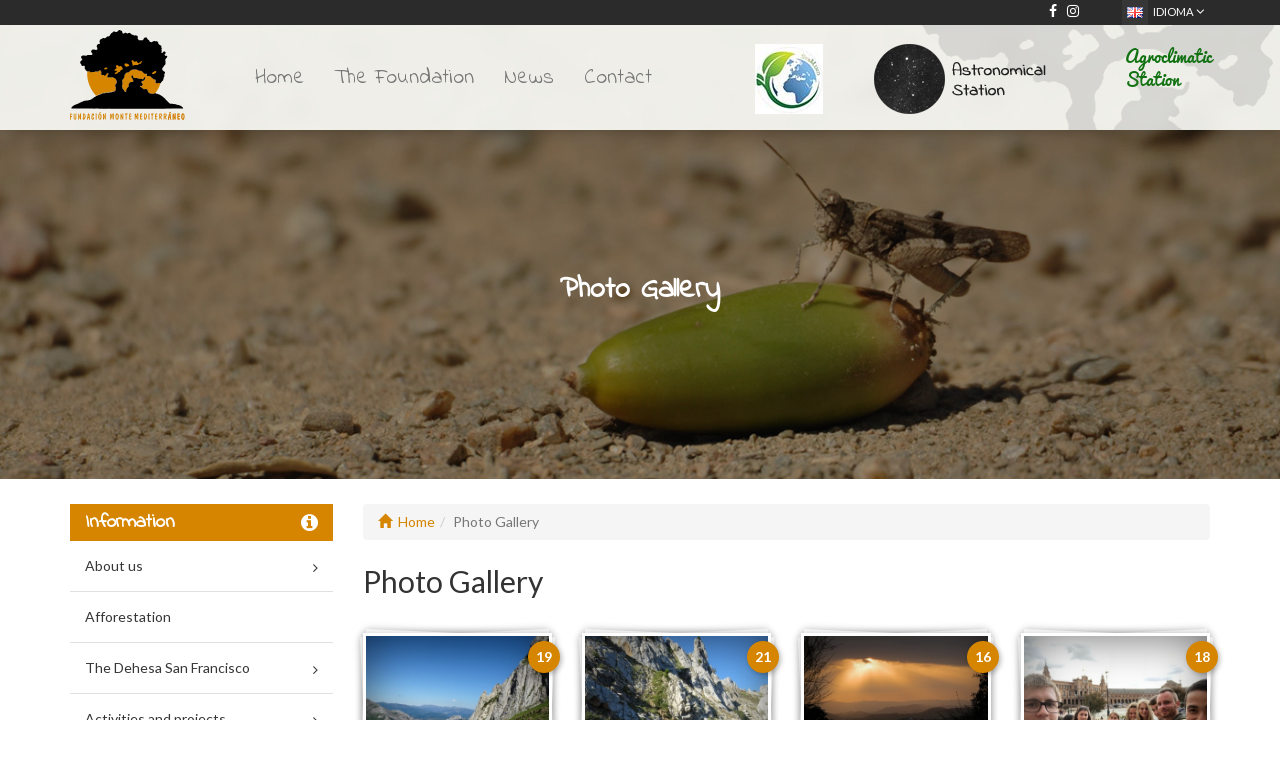

--- FILE ---
content_type: text/html; charset=UTF-8
request_url: https://www.fundacionmontemediterraneo.com/gb/p/photo-gallery
body_size: 6238
content:
<!DOCTYPE html>
<html lang="es">
<head>
    <meta charset="UTF-8">
    <meta name="viewport" content="width=device-width, initial-scale=1.0">
    <meta http-equiv="X-UA-Compatible" content="ie=edge">
    <meta name="title" content="Fundación Monte Mediterráneo" />
	<meta name="description" content="Filosofía de la explotación del ecosistema sostenible y ecológico, métodos tradicionales buscando así conservar y potenciar los recursos naturales." />
	<meta name="keywords" content="mediterranean dehesa forest, ecology, rural development, biodiversity, trainee programs, iberian pig, transhumance, indigenous cattle breeds, merino sheep, visits, stays, training" />
	<meta name="author" content="Utopia.es" />
	<meta name="robots" content="index,follow" />
    <title>Photo Gallery - Fundación Monte Mediterráneo</title>

    
    <!-- Favicon -->
    <link rel="apple-touch-icon" sizes="180x180" href="https://www.fundacionmontemediterraneo.com/theme/fmm/img/favicon/apple-touch-icon.png">
    <link rel="icon" type="image/png" sizes="32x32" href="https://www.fundacionmontemediterraneo.com/theme/fmm/img/favicon/favicon-32x32.png">
    <link rel="icon" type="image/png" sizes="16x16" href="https://www.fundacionmontemediterraneo.com/theme/fmm/img/favicon/favicon-16x16.png">
    <link rel="manifest" href="https://www.fundacionmontemediterraneo.com/theme/fmm/img/favicon/manifest.json">
    <link rel="mask-icon" href="https://www.fundacionmontemediterraneo.com/theme/fmm/img/favicon/safari-pinned-tab.svg" color="#f18515">
    <meta name="apple-mobile-web-app-title" content="Fundaci&oacute;n Monte Mediterr&aacute;neo">
    <meta name="application-name" content="Fundaci&oacute;n Monte Mediterr&aacute;neo">
    <meta name="theme-color" content="#ffffff">

    <!-- jQuery -->
    <script type="text/javascript" src="https://www.fundacionmontemediterraneo.com/theme/fmm/lib/jquery-1.11.3.min.js"></script>

    <!-- jQuert Cookie -->
    <script type="text/javascript" src="https://www.fundacionmontemediterraneo.com/theme/fmm/lib/jquery.cookie.js"></script>

    <!-- jQuery Parallax -->
    <script type="text/javascript" src="https://www.fundacionmontemediterraneo.com/theme/fmm/lib/parallax.min.js"></script>

    <!-- OWL Carousel -->
    <link rel="stylesheet" href="https://www.fundacionmontemediterraneo.com/theme/fmm/lib/owl-carousel/assets/owl.carousel.min.css" />
    <link rel="stylesheet" href="https://www.fundacionmontemediterraneo.com/theme/fmm/lib/owl-carousel/assets/owl.theme.default.min.css" />
    <script src="https://www.fundacionmontemediterraneo.com/theme/fmm/lib/owl-carousel/owl.carousel.min.js"></script>

    <!-- Fancybox -->
    <link href="https://www.fundacionmontemediterraneo.com/theme/fmm/lib/fancybox3/jquery.fancybox.css" rel="stylesheet">
    <script src="https://www.fundacionmontemediterraneo.com/theme/fmm/lib/fancybox3/jquery.fancybox.js"></script>

    <!-- Boostrap -->
    <script type="text/javascript" src="https://www.fundacionmontemediterraneo.com/theme/fmm/lib/bootstrap/js/bootstrap.min.js"></script>
    <link rel="stylesheet" href="https://www.fundacionmontemediterraneo.com/theme/fmm/lib/bootstrap/css/bootstrap.min.css" />

    <!-- Font Awesome -->
    <link rel="stylesheet" href="https://www.fundacionmontemediterraneo.com/theme/fmm/lib/font-awesome/css/font-awesome.min.css" />

    <!-- CSS Personalizado -->
    <link rel="stylesheet" href="https://www.fundacionmontemediterraneo.com/theme/fmm/css/loader.css">
    <link rel="stylesheet" href="https://www.fundacionmontemediterraneo.com/theme/fmm/css/styles.css">

    <!-- JS -->
    <script type="text/javascript" src="https://www.fundacionmontemediterraneo.com/theme/fmm/js/custom.js"></script>

    
</head>
<body class="isLoading">

    <!-- Header -->
    <nav class="header navbar navbar-default navbar-fixed-top">
        <div class="top-links">

            <div class="container text-right">
                <a href="https://www.facebook.com/fundacionmontemediterraneo/"><i class="fa fa-facebook" style="color:#fff;padding-right: 10px;"></i></a><a href="https://www.instagram.com/montemediterraneo/"><i class="fa fa-instagram" style="color:#fff;padding-right: 40px;"></i></a>
                <div class="tl-link tl-dropdown tl-dropdown-closed">

                    <span class="tl-flag tlf-gb"></span>Idioma <i class="fa fa-angle-down"></i>
                    <ul>
                        <li><a href="https://www.fundacionmontemediterraneo.com/es/" data-lang="es"><img src="https://www.fundacionmontemediterraneo.com/module/lang/img/es.png">Español</a></li>
                        <li><a href="https://www.fundacionmontemediterraneo.com/gb/" data-lang="gb"><img src="https://www.fundacionmontemediterraneo.com/module/lang/img/gb.png">English</a></li>
                        <li><a href="https://www.fundacionmontemediterraneo.com/de/" data-lang="de"><img src="https://www.fundacionmontemediterraneo.com/module/lang/img/de.png">Deutsch</a></li>
                    </ul>
                </div>
            </div>
            <script type="text/javascript">
            $(window).on('load', function(){
                var lang = 'gb';
                $('.tl-link ul li').each(function(){
                    var l   = $(this).children('a').attr('data-lang');
                    var url = window.location.href;
                    if( url != 'https://www.fundacionmontemediterraneo.com/' && url != 'https://www.fundacionmontemediterraneo.com/' + l + '/')
                        $(this).children('a').attr('href', url.replace('/' + lang + '/', '/' + l + '/') );
                });
            });
            </script>
        </div>
        <div class="container">
            <div class="navbar-header">
                <button type="button" class="navbar-toggle collapsed" data-toggle="collapse" data-target="#bs-example-navbar-collapse-1" aria-expanded="false">
                    <span class="sr-only">Toggle navigation</span>
                    <span class="icon-bar"></span>
                    <span class="icon-bar"></span>
                    <span class="icon-bar"></span>
                </button>
                <a class="navbar-brand" href="https://www.fundacionmontemediterraneo.com/gb/">
                    <img src="https://www.fundacionmontemediterraneo.com/theme/fmm/img/logo.svg">
                </a>
            </div>

            <div class="collapse navbar-collapse" id="bs-example-navbar-collapse-1">
                <ul class="nav navbar-nav">
                    <li><a href="https://www.fundacionmontemediterraneo.com/gb/">Home</a></li>
                    <li><a href="https://www.fundacionmontemediterraneo.com/gb/2-the-foundation">The Foundation</a></li>
                    <li><a href="https://www.fundacionmontemediterraneo.com/gb/1-news/pag/0">News</a></li>
                    <li><a href="https://www.fundacionmontemediterraneo.com/gb/p/contacto">Contact</a></li>
					<!--<li><a href="https://sites.google.com/view/agroinclusioneu/fmm" target="_blank" class="excepcion1" >Agroinclusión</a></li>-->
                   <li class="visible-xs">
		 			<a href="https://www.fundacionmontemediterraneo.com/gb/392-estacion-dehesa-san-francisco" style="color:#CD4A0A;">Astronomical Station</a>
					</li>
				<!--	<li class="visible-xs"><a href="https://www.facebook.com/fundacionmontemediterraneo/" style="color: cornflowerblue;" target="_blank"><i class="fa fa-facebook"></i> Follow us on Facebook</a></li>

					<li class="visible-xs"><a href="https://www.instagram.com/montemediterraneo/" style="color: #d7715c" target="_blank"><i class="fa fa-instagram"></i> Follow us on Instagram</a></li>-->
                    <li class="visible-xs"><a href="https://www.juntadeandalucia.es/agriculturaypesca/fitEmaWeb/faces/pages/infoEstacion.xhtml?id=102" style="color: #127212;" target="_blank"> Agroclimatic Station</a></li>

					<!--<li class="visible-xs"><a href="https://goovinnova.org/" style="color: #425221" target="_blank">goovinnova.org</a></li>-->


				</ul>
            </div>
            <a href="https://www.sustainablemindset.eu/"  class="sysmind hidden-xs"><img src="https://www.fundacionmontemediterraneo.com/theme/fmm/img/sysmind.jpg"></a>

			 <a href="https://www.fundacionmontemediterraneo.com/gb/392-estacion-dehesa-san-francisco"  class="estacion hidden-xs"><img src="https://www.fundacionmontemediterraneo.com/theme/fmm/img/estacionGB.png"></a>

		     <a href="https://www.juntadeandalucia.es/agriculturaypesca/fitEmaWeb/faces/pages/infoEstacion.xhtml?id=102 " target="_blank" class="eagroclimatica hidden-xs">Agroclimatic Station</a>




        </div>
    </nav>

    
<!-- Cabecera -->
<div class="head-photo">
    <img src="https://www.fundacionmontemediterraneo.com/theme/fmm/img/parallax-fotos-fijo.jpg" style="width:100%;">
    <div class="head-photo-shadow"></div>
    <h2>Photo Gallery</h2>
</div>

<!-- Pagina interna -->
<div class="internal-page">
    <div class="container">
		<div class="row">

			<!-- Contenido -->
            <div class="col-sm-8 col-md-9 col-sm-push-4 col-md-push-3">
                <!--
				<ol class="breadcrumb">
                    <li><a href="https://www.fundacionmontemediterraneo.com/gb/"><span class="glyphicon glyphicon-home"></span>&nbsp;&nbsp;Home</a></li>
                    <li class="active">Photo Gallery</li>
                </ol>
				-->
				<ol class="breadcrumb"><li><a href="https://www.fundacionmontemediterraneo.com/"><span class="glyphicon glyphicon-home"></span>&nbsp;&nbsp;Home</a></li><li class="active">Photo Gallery</li></ol>

								<h2 style="margin: 25px 0 35px 0;">Photo Gallery</h2>
				
				<div class="row">

													<div class="col-xs-6 col-sm-4 col-md-3">
						<a href="https://www.fundacionmontemediterraneo.com/gb/p/photo-gallery?id=23" class="gallery-folder">
							<span class="gf-image">
								<span class="gf-image-back gf-image-back-left"></span>
								<span class="gf-image-back gf-image-back-right"></span>
								<span class="gf-image-file">
									<img src="https://www.fundacionmontemediterraneo.com/lib/php/phpthumb/phpThumb.php?src=../../../img/gallery/gallery_23_1.JPG&amp;w=400&amp;h=300&amp;zc=1">
								</span>
								<span class="gf-image-shadow"></span>
							</span>
							<span class="gf-number">19</span>
							<span class="gf-title">Trashumancia 2017 / 1 Mariana Yuan Ribeiro Couto</span>
						</a>
					</div>
									<div class="col-xs-6 col-sm-4 col-md-3">
						<a href="https://www.fundacionmontemediterraneo.com/gb/p/photo-gallery?id=24" class="gallery-folder">
							<span class="gf-image">
								<span class="gf-image-back gf-image-back-left"></span>
								<span class="gf-image-back gf-image-back-right"></span>
								<span class="gf-image-file">
									<img src="https://www.fundacionmontemediterraneo.com/lib/php/phpthumb/phpThumb.php?src=../../../img/gallery/gallery_24_1.JPG&amp;w=400&amp;h=300&amp;zc=1">
								</span>
								<span class="gf-image-shadow"></span>
							</span>
							<span class="gf-number">21</span>
							<span class="gf-title">Trashumancia 2017 / 2 Mariana Yuan Ribeiro Couto</span>
						</a>
					</div>
									<div class="col-xs-6 col-sm-4 col-md-3">
						<a href="https://www.fundacionmontemediterraneo.com/gb/p/photo-gallery?id=35" class="gallery-folder">
							<span class="gf-image">
								<span class="gf-image-back gf-image-back-left"></span>
								<span class="gf-image-back gf-image-back-right"></span>
								<span class="gf-image-file">
									<img src="https://www.fundacionmontemediterraneo.com/lib/php/phpthumb/phpThumb.php?src=../../../img/gallery/gallery_35_1.jpg&amp;w=400&amp;h=300&amp;zc=1">
								</span>
								<span class="gf-image-shadow"></span>
							</span>
							<span class="gf-number">16</span>
							<span class="gf-title">Torsten Pröhl </span>
						</a>
					</div>
									<div class="col-xs-6 col-sm-4 col-md-3">
						<a href="https://www.fundacionmontemediterraneo.com/gb/p/photo-gallery?id=26" class="gallery-folder">
							<span class="gf-image">
								<span class="gf-image-back gf-image-back-left"></span>
								<span class="gf-image-back gf-image-back-right"></span>
								<span class="gf-image-file">
									<img src="https://www.fundacionmontemediterraneo.com/lib/php/phpthumb/phpThumb.php?src=../../../img/gallery/gallery_26_1.jpg&amp;w=400&amp;h=300&amp;zc=1">
								</span>
								<span class="gf-image-shadow"></span>
							</span>
							<span class="gf-number">18</span>
							<span class="gf-title">Baja Sajonia en Andalucía</span>
						</a>
					</div>
									<div class="col-xs-6 col-sm-4 col-md-3">
						<a href="https://www.fundacionmontemediterraneo.com/gb/p/photo-gallery?id=36" class="gallery-folder">
							<span class="gf-image">
								<span class="gf-image-back gf-image-back-left"></span>
								<span class="gf-image-back gf-image-back-right"></span>
								<span class="gf-image-file">
									<img src="https://www.fundacionmontemediterraneo.com/lib/php/phpthumb/phpThumb.php?src=../../../img/gallery/gallery_36_2.jpg&amp;w=400&amp;h=300&amp;zc=1">
								</span>
								<span class="gf-image-shadow"></span>
							</span>
							<span class="gf-number">12</span>
							<span class="gf-title">Impressions from the Dehesa San Francisco</span>
						</a>
					</div>
									<div class="col-xs-6 col-sm-4 col-md-3">
						<a href="https://www.fundacionmontemediterraneo.com/gb/p/photo-gallery?id=27" class="gallery-folder">
							<span class="gf-image">
								<span class="gf-image-back gf-image-back-left"></span>
								<span class="gf-image-back gf-image-back-right"></span>
								<span class="gf-image-file">
									<img src="https://www.fundacionmontemediterraneo.com/lib/php/phpthumb/phpThumb.php?src=../../../img/gallery/gallery_27_1.JPG&amp;w=400&amp;h=300&amp;zc=1">
								</span>
								<span class="gf-image-shadow"></span>
							</span>
							<span class="gf-number">19</span>
							<span class="gf-title">Ulrike &quot;Riqui&quot; Möhring 01/2018</span>
						</a>
					</div>
									<div class="col-xs-6 col-sm-4 col-md-3">
						<a href="https://www.fundacionmontemediterraneo.com/gb/p/photo-gallery?id=37" class="gallery-folder">
							<span class="gf-image">
								<span class="gf-image-back gf-image-back-left"></span>
								<span class="gf-image-back gf-image-back-right"></span>
								<span class="gf-image-file">
									<img src="https://www.fundacionmontemediterraneo.com/lib/php/phpthumb/phpThumb.php?src=../../../img/gallery/gallery_37_2.jpg&amp;w=400&amp;h=300&amp;zc=1">
								</span>
								<span class="gf-image-shadow"></span>
							</span>
							<span class="gf-number">20</span>
							<span class="gf-title">The sheep conquer Cervera de Pisuerga</span>
						</a>
					</div>
									<div class="col-xs-6 col-sm-4 col-md-3">
						<a href="https://www.fundacionmontemediterraneo.com/gb/p/photo-gallery?id=38" class="gallery-folder">
							<span class="gf-image">
								<span class="gf-image-back gf-image-back-left"></span>
								<span class="gf-image-back gf-image-back-right"></span>
								<span class="gf-image-file">
									<img src="https://www.fundacionmontemediterraneo.com/lib/php/phpthumb/phpThumb.php?src=../../../img/gallery/gallery_38_1.jpeg&amp;w=400&amp;h=300&amp;zc=1">
								</span>
								<span class="gf-image-shadow"></span>
							</span>
							<span class="gf-number">35</span>
							<span class="gf-title">Marie Jack Fernández</span>
						</a>
					</div>
									<div class="col-xs-6 col-sm-4 col-md-3">
						<a href="https://www.fundacionmontemediterraneo.com/gb/p/photo-gallery?id=28" class="gallery-folder">
							<span class="gf-image">
								<span class="gf-image-back gf-image-back-left"></span>
								<span class="gf-image-back gf-image-back-right"></span>
								<span class="gf-image-file">
									<img src="https://www.fundacionmontemediterraneo.com/lib/php/phpthumb/phpThumb.php?src=../../../img/gallery/gallery_28_1.jpg&amp;w=400&amp;h=300&amp;zc=1">
								</span>
								<span class="gf-image-shadow"></span>
							</span>
							<span class="gf-number">13</span>
							<span class="gf-title">Jonathan Bradley </span>
						</a>
					</div>
									<div class="col-xs-6 col-sm-4 col-md-3">
						<a href="https://www.fundacionmontemediterraneo.com/gb/p/photo-gallery?id=52" class="gallery-folder">
							<span class="gf-image">
								<span class="gf-image-back gf-image-back-left"></span>
								<span class="gf-image-back gf-image-back-right"></span>
								<span class="gf-image-file">
									<img src="https://www.fundacionmontemediterraneo.com/lib/php/phpthumb/phpThumb.php?src=../../../img/gallery/gallery_52_2.jpg&amp;w=400&amp;h=300&amp;zc=1">
								</span>
								<span class="gf-image-shadow"></span>
							</span>
							<span class="gf-number">18</span>
							<span class="gf-title">Seen by Dr. Gisela Palmes</span>
						</a>
					</div>
									<div class="col-xs-6 col-sm-4 col-md-3">
						<a href="https://www.fundacionmontemediterraneo.com/gb/p/photo-gallery?id=29" class="gallery-folder">
							<span class="gf-image">
								<span class="gf-image-back gf-image-back-left"></span>
								<span class="gf-image-back gf-image-back-right"></span>
								<span class="gf-image-file">
									<img src="https://www.fundacionmontemediterraneo.com/lib/php/phpthumb/phpThumb.php?src=../../../img/gallery/gallery_29_2.jpg&amp;w=400&amp;h=300&amp;zc=1">
								</span>
								<span class="gf-image-shadow"></span>
							</span>
							<span class="gf-number">11</span>
							<span class="gf-title">Bird ringing on the Dehesa San Francisco</span>
						</a>
					</div>
									<div class="col-xs-6 col-sm-4 col-md-3">
						<a href="https://www.fundacionmontemediterraneo.com/gb/p/photo-gallery?id=53" class="gallery-folder">
							<span class="gf-image">
								<span class="gf-image-back gf-image-back-left"></span>
								<span class="gf-image-back gf-image-back-right"></span>
								<span class="gf-image-file">
									<img src="https://www.fundacionmontemediterraneo.com/lib/php/phpthumb/phpThumb.php?src=../../../img/gallery/gallery_53_1.jpg&amp;w=400&amp;h=300&amp;zc=1">
								</span>
								<span class="gf-image-shadow"></span>
							</span>
							<span class="gf-number">66</span>
							<span class="gf-title">Seen by Reinhold Wick</span>
						</a>
					</div>
									<div class="col-xs-6 col-sm-4 col-md-3">
						<a href="https://www.fundacionmontemediterraneo.com/gb/p/photo-gallery?id=30" class="gallery-folder">
							<span class="gf-image">
								<span class="gf-image-back gf-image-back-left"></span>
								<span class="gf-image-back gf-image-back-right"></span>
								<span class="gf-image-file">
									<img src="https://www.fundacionmontemediterraneo.com/lib/php/phpthumb/phpThumb.php?src=../../../img/gallery/gallery_30_2.jpg&amp;w=400&amp;h=300&amp;zc=1">
								</span>
								<span class="gf-image-shadow"></span>
							</span>
							<span class="gf-number">20</span>
							<span class="gf-title">Photos Marcos García</span>
						</a>
					</div>
									<div class="col-xs-6 col-sm-4 col-md-3">
						<a href="https://www.fundacionmontemediterraneo.com/gb/p/photo-gallery?id=31" class="gallery-folder">
							<span class="gf-image">
								<span class="gf-image-back gf-image-back-left"></span>
								<span class="gf-image-back gf-image-back-right"></span>
								<span class="gf-image-file">
									<img src="https://www.fundacionmontemediterraneo.com/lib/php/phpthumb/phpThumb.php?src=../../../module/cms/img/no-image.png&amp;w=400&amp;h=300&amp;zc=1">
								</span>
								<span class="gf-image-shadow"></span>
							</span>
							<span class="gf-number">1</span>
							<span class="gf-title">Transhumant march</span>
						</a>
					</div>
									<div class="col-xs-6 col-sm-4 col-md-3">
						<a href="https://www.fundacionmontemediterraneo.com/gb/p/photo-gallery?id=2" class="gallery-folder">
							<span class="gf-image">
								<span class="gf-image-back gf-image-back-left"></span>
								<span class="gf-image-back gf-image-back-right"></span>
								<span class="gf-image-file">
									<img src="https://www.fundacionmontemediterraneo.com/lib/php/phpthumb/phpThumb.php?src=../../../img/gallery/gallery_2_1.jpg&amp;w=400&amp;h=300&amp;zc=1">
								</span>
								<span class="gf-image-shadow"></span>
							</span>
							<span class="gf-number">31</span>
							<span class="gf-title">Reptiles y Anfibios en la Dehesa San Francisco</span>
						</a>
					</div>
									<div class="col-xs-6 col-sm-4 col-md-3">
						<a href="https://www.fundacionmontemediterraneo.com/gb/p/photo-gallery?id=3" class="gallery-folder">
							<span class="gf-image">
								<span class="gf-image-back gf-image-back-left"></span>
								<span class="gf-image-back gf-image-back-right"></span>
								<span class="gf-image-file">
									<img src="https://www.fundacionmontemediterraneo.com/lib/php/phpthumb/phpThumb.php?src=../../../img/gallery/gallery_3_1.jpg&amp;w=400&amp;h=300&amp;zc=1">
								</span>
								<span class="gf-image-shadow"></span>
							</span>
							<span class="gf-number">14</span>
							<span class="gf-title">Matthias William Siebold Guevara</span>
						</a>
					</div>
									<div class="col-xs-6 col-sm-4 col-md-3">
						<a href="https://www.fundacionmontemediterraneo.com/gb/p/photo-gallery?id=4" class="gallery-folder">
							<span class="gf-image">
								<span class="gf-image-back gf-image-back-left"></span>
								<span class="gf-image-back gf-image-back-right"></span>
								<span class="gf-image-file">
									<img src="https://www.fundacionmontemediterraneo.com/lib/php/phpthumb/phpThumb.php?src=../../../img/gallery/gallery_4_1.jpg&amp;w=400&amp;h=300&amp;zc=1">
								</span>
								<span class="gf-image-shadow"></span>
							</span>
							<span class="gf-number">7</span>
							<span class="gf-title">Bernd Strohm 01/2013 (II)</span>
						</a>
					</div>
									<div class="col-xs-6 col-sm-4 col-md-3">
						<a href="https://www.fundacionmontemediterraneo.com/gb/p/photo-gallery?id=5" class="gallery-folder">
							<span class="gf-image">
								<span class="gf-image-back gf-image-back-left"></span>
								<span class="gf-image-back gf-image-back-right"></span>
								<span class="gf-image-file">
									<img src="https://www.fundacionmontemediterraneo.com/lib/php/phpthumb/phpThumb.php?src=../../../img/gallery/gallery_5_1.jpg&amp;w=400&amp;h=300&amp;zc=1">
								</span>
								<span class="gf-image-shadow"></span>
							</span>
							<span class="gf-number">41</span>
							<span class="gf-title">Ángeles Llera Garzón 02-11-13</span>
						</a>
					</div>
									<div class="col-xs-6 col-sm-4 col-md-3">
						<a href="https://www.fundacionmontemediterraneo.com/gb/p/photo-gallery?id=6" class="gallery-folder">
							<span class="gf-image">
								<span class="gf-image-back gf-image-back-left"></span>
								<span class="gf-image-back gf-image-back-right"></span>
								<span class="gf-image-file">
									<img src="https://www.fundacionmontemediterraneo.com/lib/php/phpthumb/phpThumb.php?src=../../../img/gallery/gallery_6_1.jpg&amp;w=400&amp;h=300&amp;zc=1">
								</span>
								<span class="gf-image-shadow"></span>
							</span>
							<span class="gf-number">136</span>
							<span class="gf-title">Ulrike Möhring &quot;Riqui&quot; 03/2014</span>
						</a>
					</div>
									<div class="col-xs-6 col-sm-4 col-md-3">
						<a href="https://www.fundacionmontemediterraneo.com/gb/p/photo-gallery?id=1" class="gallery-folder">
							<span class="gf-image">
								<span class="gf-image-back gf-image-back-left"></span>
								<span class="gf-image-back gf-image-back-right"></span>
								<span class="gf-image-file">
									<img src="https://www.fundacionmontemediterraneo.com/lib/php/phpthumb/phpThumb.php?src=../../../img/gallery/gallery_1_1.jpg&amp;w=400&amp;h=300&amp;zc=1">
								</span>
								<span class="gf-image-shadow"></span>
							</span>
							<span class="gf-number">10</span>
							<span class="gf-title">Carlos Ramos y Daniel Vázquez</span>
						</a>
					</div>
									<div class="col-xs-6 col-sm-4 col-md-3">
						<a href="https://www.fundacionmontemediterraneo.com/gb/p/photo-gallery?id=34" class="gallery-folder">
							<span class="gf-image">
								<span class="gf-image-back gf-image-back-left"></span>
								<span class="gf-image-back gf-image-back-right"></span>
								<span class="gf-image-file">
									<img src="https://www.fundacionmontemediterraneo.com/lib/php/phpthumb/phpThumb.php?src=../../../img/gallery/gallery_34_1.jpg&amp;w=400&amp;h=300&amp;zc=1">
								</span>
								<span class="gf-image-shadow"></span>
							</span>
							<span class="gf-number">38</span>
							<span class="gf-title">Monika y Andreas Poth</span>
						</a>
					</div>
									<div class="col-xs-6 col-sm-4 col-md-3">
						<a href="https://www.fundacionmontemediterraneo.com/gb/p/photo-gallery?id=7" class="gallery-folder">
							<span class="gf-image">
								<span class="gf-image-back gf-image-back-left"></span>
								<span class="gf-image-back gf-image-back-right"></span>
								<span class="gf-image-file">
									<img src="https://www.fundacionmontemediterraneo.com/lib/php/phpthumb/phpThumb.php?src=../../../img/gallery/gallery_7_1.jpg&amp;w=400&amp;h=300&amp;zc=1">
								</span>
								<span class="gf-image-shadow"></span>
							</span>
							<span class="gf-number">34</span>
							<span class="gf-title">Summer-Camp 07/2014</span>
						</a>
					</div>
									<div class="col-xs-6 col-sm-4 col-md-3">
						<a href="https://www.fundacionmontemediterraneo.com/gb/p/photo-gallery?id=8" class="gallery-folder">
							<span class="gf-image">
								<span class="gf-image-back gf-image-back-left"></span>
								<span class="gf-image-back gf-image-back-right"></span>
								<span class="gf-image-file">
									<img src="https://www.fundacionmontemediterraneo.com/lib/php/phpthumb/phpThumb.php?src=../../../img/gallery/gallery_8_1.jpg&amp;w=400&amp;h=300&amp;zc=1">
								</span>
								<span class="gf-image-shadow"></span>
							</span>
							<span class="gf-number">4</span>
							<span class="gf-title">Mutpolgruppe 07/2014</span>
						</a>
					</div>
									<div class="col-xs-6 col-sm-4 col-md-3">
						<a href="https://www.fundacionmontemediterraneo.com/gb/p/photo-gallery?id=11" class="gallery-folder">
							<span class="gf-image">
								<span class="gf-image-back gf-image-back-left"></span>
								<span class="gf-image-back gf-image-back-right"></span>
								<span class="gf-image-file">
									<img src="https://www.fundacionmontemediterraneo.com/lib/php/phpthumb/phpThumb.php?src=../../../img/gallery/gallery_11_1.jpg&amp;w=400&amp;h=300&amp;zc=1">
								</span>
								<span class="gf-image-shadow"></span>
							</span>
							<span class="gf-number">4</span>
							<span class="gf-title">Bernd Strohm 01/2013</span>
						</a>
					</div>
									<div class="col-xs-6 col-sm-4 col-md-3">
						<a href="https://www.fundacionmontemediterraneo.com/gb/p/photo-gallery?id=12" class="gallery-folder">
							<span class="gf-image">
								<span class="gf-image-back gf-image-back-left"></span>
								<span class="gf-image-back gf-image-back-right"></span>
								<span class="gf-image-file">
									<img src="https://www.fundacionmontemediterraneo.com/lib/php/phpthumb/phpThumb.php?src=../../../img/gallery/gallery_12_1.jpg&amp;w=400&amp;h=300&amp;zc=1">
								</span>
								<span class="gf-image-shadow"></span>
							</span>
							<span class="gf-number">114</span>
							<span class="gf-title">Dr. Uwe Riecken 06/2012</span>
						</a>
					</div>
									<div class="col-xs-6 col-sm-4 col-md-3">
						<a href="https://www.fundacionmontemediterraneo.com/gb/p/photo-gallery?id=13" class="gallery-folder">
							<span class="gf-image">
								<span class="gf-image-back gf-image-back-left"></span>
								<span class="gf-image-back gf-image-back-right"></span>
								<span class="gf-image-file">
									<img src="https://www.fundacionmontemediterraneo.com/lib/php/phpthumb/phpThumb.php?src=../../../img/gallery/gallery_13_1.jpg&amp;w=400&amp;h=300&amp;zc=1">
								</span>
								<span class="gf-image-shadow"></span>
							</span>
							<span class="gf-number">6</span>
							<span class="gf-title">Decoración cuadras y gallinero</span>
						</a>
					</div>
									<div class="col-xs-6 col-sm-4 col-md-3">
						<a href="https://www.fundacionmontemediterraneo.com/gb/p/photo-gallery?id=14" class="gallery-folder">
							<span class="gf-image">
								<span class="gf-image-back gf-image-back-left"></span>
								<span class="gf-image-back gf-image-back-right"></span>
								<span class="gf-image-file">
									<img src="https://www.fundacionmontemediterraneo.com/lib/php/phpthumb/phpThumb.php?src=../../../img/gallery/gallery_14_1.jpg&amp;w=400&amp;h=300&amp;zc=1">
								</span>
								<span class="gf-image-shadow"></span>
							</span>
							<span class="gf-number">46</span>
							<span class="gf-title">Ulrike Möhring &quot;Riqui&quot;</span>
						</a>
					</div>
									<div class="col-xs-6 col-sm-4 col-md-3">
						<a href="https://www.fundacionmontemediterraneo.com/gb/p/photo-gallery?id=15" class="gallery-folder">
							<span class="gf-image">
								<span class="gf-image-back gf-image-back-left"></span>
								<span class="gf-image-back gf-image-back-right"></span>
								<span class="gf-image-file">
									<img src="https://www.fundacionmontemediterraneo.com/lib/php/phpthumb/phpThumb.php?src=../../../img/gallery/gallery_15_1.jpg&amp;w=400&amp;h=300&amp;zc=1">
								</span>
								<span class="gf-image-shadow"></span>
							</span>
							<span class="gf-number">4</span>
							<span class="gf-title">FMM01</span>
						</a>
					</div>
									<div class="col-xs-6 col-sm-4 col-md-3">
						<a href="https://www.fundacionmontemediterraneo.com/gb/p/photo-gallery?id=16" class="gallery-folder">
							<span class="gf-image">
								<span class="gf-image-back gf-image-back-left"></span>
								<span class="gf-image-back gf-image-back-right"></span>
								<span class="gf-image-file">
									<img src="https://www.fundacionmontemediterraneo.com/lib/php/phpthumb/phpThumb.php?src=../../../img/gallery/gallery_16_1.jpg&amp;w=400&amp;h=300&amp;zc=1">
								</span>
								<span class="gf-image-shadow"></span>
							</span>
							<span class="gf-number">17</span>
							<span class="gf-title">European Environment Agency</span>
						</a>
					</div>
									<div class="col-xs-6 col-sm-4 col-md-3">
						<a href="https://www.fundacionmontemediterraneo.com/gb/p/photo-gallery?id=17" class="gallery-folder">
							<span class="gf-image">
								<span class="gf-image-back gf-image-back-left"></span>
								<span class="gf-image-back gf-image-back-right"></span>
								<span class="gf-image-file">
									<img src="https://www.fundacionmontemediterraneo.com/lib/php/phpthumb/phpThumb.php?src=../../../img/gallery/gallery_17_1.jpg&amp;w=400&amp;h=300&amp;zc=1">
								</span>
								<span class="gf-image-shadow"></span>
							</span>
							<span class="gf-number">21</span>
							<span class="gf-title">Kees Hageman</span>
						</a>
					</div>
									<div class="col-xs-6 col-sm-4 col-md-3">
						<a href="https://www.fundacionmontemediterraneo.com/gb/p/photo-gallery?id=18" class="gallery-folder">
							<span class="gf-image">
								<span class="gf-image-back gf-image-back-left"></span>
								<span class="gf-image-back gf-image-back-right"></span>
								<span class="gf-image-file">
									<img src="https://www.fundacionmontemediterraneo.com/lib/php/phpthumb/phpThumb.php?src=../../../img/gallery/gallery_18_1.jpg&amp;w=400&amp;h=300&amp;zc=1">
								</span>
								<span class="gf-image-shadow"></span>
							</span>
							<span class="gf-number">53</span>
							<span class="gf-title">Torsten Pröhl</span>
						</a>
					</div>
									<div class="col-xs-6 col-sm-4 col-md-3">
						<a href="https://www.fundacionmontemediterraneo.com/gb/p/photo-gallery?id=19" class="gallery-folder">
							<span class="gf-image">
								<span class="gf-image-back gf-image-back-left"></span>
								<span class="gf-image-back gf-image-back-right"></span>
								<span class="gf-image-file">
									<img src="https://www.fundacionmontemediterraneo.com/lib/php/phpthumb/phpThumb.php?src=../../../img/gallery/gallery_19_1.jpg&amp;w=400&amp;h=300&amp;zc=1">
								</span>
								<span class="gf-image-shadow"></span>
							</span>
							<span class="gf-number">121</span>
							<span class="gf-title">Ulrike Möhring &quot;Riqui&quot; 10/2011</span>
						</a>
					</div>
									<div class="col-xs-6 col-sm-4 col-md-3">
						<a href="https://www.fundacionmontemediterraneo.com/gb/p/photo-gallery?id=21" class="gallery-folder">
							<span class="gf-image">
								<span class="gf-image-back gf-image-back-left"></span>
								<span class="gf-image-back gf-image-back-right"></span>
								<span class="gf-image-file">
									<img src="https://www.fundacionmontemediterraneo.com/lib/php/phpthumb/phpThumb.php?src=../../../img/gallery/gallery_21_1.jpg&amp;w=400&amp;h=300&amp;zc=1">
								</span>
								<span class="gf-image-shadow"></span>
							</span>
							<span class="gf-number">31</span>
							<span class="gf-title">Birgit &amp; Michael Frank 01/2012</span>
						</a>
					</div>
									<div class="col-xs-6 col-sm-4 col-md-3">
						<a href="https://www.fundacionmontemediterraneo.com/gb/p/photo-gallery?id=22" class="gallery-folder">
							<span class="gf-image">
								<span class="gf-image-back gf-image-back-left"></span>
								<span class="gf-image-back gf-image-back-right"></span>
								<span class="gf-image-file">
									<img src="https://www.fundacionmontemediterraneo.com/lib/php/phpthumb/phpThumb.php?src=../../../img/gallery/gallery_22_1.jpg&amp;w=400&amp;h=300&amp;zc=1">
								</span>
								<span class="gf-image-shadow"></span>
							</span>
							<span class="gf-number">11</span>
							<span class="gf-title">H.G. Kaufmann</span>
						</a>
					</div>
				
																													<div class="col-xs-6 col-sm-4 col-md-3">
						<a href="https://www.fundacionmontemediterraneo.com/img/gallery/img_0_1029.jpg" data-fancybox="gal" class="gallery-folder" title="">
							<span class="gf-image">
								<span class="gf-image-file">
									<img src="https://www.fundacionmontemediterraneo.com/lib/php/phpthumb/phpThumb.php?src=../../../img/gallery/img_0_1029.jpg&amp;w=400&amp;h=300&amp;zc=1">
								</span>
								<span class="gf-image-shadow"></span>
							</span>
						</a>
					</div>
																									<div class="col-xs-6 col-sm-4 col-md-3">
						<a href="https://www.fundacionmontemediterraneo.com/img/gallery/img_0_1030.jpg" data-fancybox="gal" class="gallery-folder" title="">
							<span class="gf-image">
								<span class="gf-image-file">
									<img src="https://www.fundacionmontemediterraneo.com/lib/php/phpthumb/phpThumb.php?src=../../../img/gallery/img_0_1030.jpg&amp;w=400&amp;h=300&amp;zc=1">
								</span>
								<span class="gf-image-shadow"></span>
							</span>
						</a>
					</div>
																									<div class="col-xs-6 col-sm-4 col-md-3">
						<a href="https://www.fundacionmontemediterraneo.com/img/gallery/img_0_1031.jpg" data-fancybox="gal" class="gallery-folder" title="">
							<span class="gf-image">
								<span class="gf-image-file">
									<img src="https://www.fundacionmontemediterraneo.com/lib/php/phpthumb/phpThumb.php?src=../../../img/gallery/img_0_1031.jpg&amp;w=400&amp;h=300&amp;zc=1">
								</span>
								<span class="gf-image-shadow"></span>
							</span>
						</a>
					</div>
																									<div class="col-xs-6 col-sm-4 col-md-3">
						<a href="https://www.fundacionmontemediterraneo.com/img/gallery/img_0_1032.jpg" data-fancybox="gal" class="gallery-folder" title="">
							<span class="gf-image">
								<span class="gf-image-file">
									<img src="https://www.fundacionmontemediterraneo.com/lib/php/phpthumb/phpThumb.php?src=../../../img/gallery/img_0_1032.jpg&amp;w=400&amp;h=300&amp;zc=1">
								</span>
								<span class="gf-image-shadow"></span>
							</span>
						</a>
					</div>
																									<div class="col-xs-6 col-sm-4 col-md-3">
						<a href="https://www.fundacionmontemediterraneo.com/img/gallery/img_0_1033.jpg" data-fancybox="gal" class="gallery-folder" title="">
							<span class="gf-image">
								<span class="gf-image-file">
									<img src="https://www.fundacionmontemediterraneo.com/lib/php/phpthumb/phpThumb.php?src=../../../img/gallery/img_0_1033.jpg&amp;w=400&amp;h=300&amp;zc=1">
								</span>
								<span class="gf-image-shadow"></span>
							</span>
						</a>
					</div>
																									<div class="col-xs-6 col-sm-4 col-md-3">
						<a href="https://www.fundacionmontemediterraneo.com/img/gallery/img_0_1034.jpg" data-fancybox="gal" class="gallery-folder" title="">
							<span class="gf-image">
								<span class="gf-image-file">
									<img src="https://www.fundacionmontemediterraneo.com/lib/php/phpthumb/phpThumb.php?src=../../../img/gallery/img_0_1034.jpg&amp;w=400&amp;h=300&amp;zc=1">
								</span>
								<span class="gf-image-shadow"></span>
							</span>
						</a>
					</div>
																									<div class="col-xs-6 col-sm-4 col-md-3">
						<a href="https://www.fundacionmontemediterraneo.com/img/gallery/img_0_1035.jpg" data-fancybox="gal" class="gallery-folder" title="">
							<span class="gf-image">
								<span class="gf-image-file">
									<img src="https://www.fundacionmontemediterraneo.com/lib/php/phpthumb/phpThumb.php?src=../../../img/gallery/img_0_1035.jpg&amp;w=400&amp;h=300&amp;zc=1">
								</span>
								<span class="gf-image-shadow"></span>
							</span>
						</a>
					</div>
																									<div class="col-xs-6 col-sm-4 col-md-3">
						<a href="https://www.fundacionmontemediterraneo.com/img/gallery/img_0_1036.jpg" data-fancybox="gal" class="gallery-folder" title="">
							<span class="gf-image">
								<span class="gf-image-file">
									<img src="https://www.fundacionmontemediterraneo.com/lib/php/phpthumb/phpThumb.php?src=../../../img/gallery/img_0_1036.jpg&amp;w=400&amp;h=300&amp;zc=1">
								</span>
								<span class="gf-image-shadow"></span>
							</span>
						</a>
					</div>
																									<div class="col-xs-6 col-sm-4 col-md-3">
						<a href="https://www.fundacionmontemediterraneo.com/img/gallery/img_0_1037.jpg" data-fancybox="gal" class="gallery-folder" title="">
							<span class="gf-image">
								<span class="gf-image-file">
									<img src="https://www.fundacionmontemediterraneo.com/lib/php/phpthumb/phpThumb.php?src=../../../img/gallery/img_0_1037.jpg&amp;w=400&amp;h=300&amp;zc=1">
								</span>
								<span class="gf-image-shadow"></span>
							</span>
						</a>
					</div>
																									<div class="col-xs-6 col-sm-4 col-md-3">
						<a href="https://www.fundacionmontemediterraneo.com/img/gallery/img_0_1038.jpg" data-fancybox="gal" class="gallery-folder" title="">
							<span class="gf-image">
								<span class="gf-image-file">
									<img src="https://www.fundacionmontemediterraneo.com/lib/php/phpthumb/phpThumb.php?src=../../../img/gallery/img_0_1038.jpg&amp;w=400&amp;h=300&amp;zc=1">
								</span>
								<span class="gf-image-shadow"></span>
							</span>
						</a>
					</div>
																									<div class="col-xs-6 col-sm-4 col-md-3">
						<a href="https://www.fundacionmontemediterraneo.com/img/gallery/img_0_1039.jpg" data-fancybox="gal" class="gallery-folder" title="">
							<span class="gf-image">
								<span class="gf-image-file">
									<img src="https://www.fundacionmontemediterraneo.com/lib/php/phpthumb/phpThumb.php?src=../../../img/gallery/img_0_1039.jpg&amp;w=400&amp;h=300&amp;zc=1">
								</span>
								<span class="gf-image-shadow"></span>
							</span>
						</a>
					</div>
																									<div class="col-xs-6 col-sm-4 col-md-3">
						<a href="https://www.fundacionmontemediterraneo.com/img/gallery/img_0_1040.jpg" data-fancybox="gal" class="gallery-folder" title="">
							<span class="gf-image">
								<span class="gf-image-file">
									<img src="https://www.fundacionmontemediterraneo.com/lib/php/phpthumb/phpThumb.php?src=../../../img/gallery/img_0_1040.jpg&amp;w=400&amp;h=300&amp;zc=1">
								</span>
								<span class="gf-image-shadow"></span>
							</span>
						</a>
					</div>
																									<div class="col-xs-6 col-sm-4 col-md-3">
						<a href="https://www.fundacionmontemediterraneo.com/img/gallery/img_0_1041.jpg" data-fancybox="gal" class="gallery-folder" title="">
							<span class="gf-image">
								<span class="gf-image-file">
									<img src="https://www.fundacionmontemediterraneo.com/lib/php/phpthumb/phpThumb.php?src=../../../img/gallery/img_0_1041.jpg&amp;w=400&amp;h=300&amp;zc=1">
								</span>
								<span class="gf-image-shadow"></span>
							</span>
						</a>
					</div>
																									<div class="col-xs-6 col-sm-4 col-md-3">
						<a href="https://www.fundacionmontemediterraneo.com/img/gallery/img_0_1042.jpg" data-fancybox="gal" class="gallery-folder" title="">
							<span class="gf-image">
								<span class="gf-image-file">
									<img src="https://www.fundacionmontemediterraneo.com/lib/php/phpthumb/phpThumb.php?src=../../../img/gallery/img_0_1042.jpg&amp;w=400&amp;h=300&amp;zc=1">
								</span>
								<span class="gf-image-shadow"></span>
							</span>
						</a>
					</div>
																									<div class="col-xs-6 col-sm-4 col-md-3">
						<a href="https://www.fundacionmontemediterraneo.com/img/gallery/img_0_1043.jpg" data-fancybox="gal" class="gallery-folder" title="">
							<span class="gf-image">
								<span class="gf-image-file">
									<img src="https://www.fundacionmontemediterraneo.com/lib/php/phpthumb/phpThumb.php?src=../../../img/gallery/img_0_1043.jpg&amp;w=400&amp;h=300&amp;zc=1">
								</span>
								<span class="gf-image-shadow"></span>
							</span>
						</a>
					</div>
																									<div class="col-xs-6 col-sm-4 col-md-3">
						<a href="https://www.fundacionmontemediterraneo.com/img/gallery/img_0_1044.jpg" data-fancybox="gal" class="gallery-folder" title="">
							<span class="gf-image">
								<span class="gf-image-file">
									<img src="https://www.fundacionmontemediterraneo.com/lib/php/phpthumb/phpThumb.php?src=../../../img/gallery/img_0_1044.jpg&amp;w=400&amp;h=300&amp;zc=1">
								</span>
								<span class="gf-image-shadow"></span>
							</span>
						</a>
					</div>
				
				</div>

								
            </div>

			            <br class="visible-xs" />
<br class="visible-xs" />

<!-- Left -->
<div class="col-sm-4 col-md-3 col-sm-pull-8 col-md-pull-9">

        <script>

    // Utilizar jQuery para hacer una solicitud AJAX al archivo PHP que genera el menú
    $(document).ready(function () {
        $.ajax({
            type: 'POST',
            url: 'https://www.fundacionmontemediterraneo.com/theme/fmm/ajax/generar-menu.php',
            dataType: 'json',
            data:{id_lang: '2'},
            success: function (data) {
                  console.log(data);
                // Generar el HTML del menú y mostrarlo en el contenedor
                var dynamicMenuHtml = generateMenuHtml(data);
                $('#dynamic-menu-container').html(dynamicMenuHtml);
            },
            error: function () {
                console.error('Error al obtener el menú.');
            }
        });

        // Función para generar HTML del menú recursivamente
        function generateMenuHtml(menuItems) {
            var baseUrl = "https://www.fundacionmontemediterraneo.com/gb/";
            var   html = ' <ul style="list-style: none;  padding: 0;" class="vmc-item vmc-dropdown">';
            menuItems.forEach(function (menuItem) {
                html += '<li class="vmc-item vmc-dropdown">';
                       // html += '<a  href='+menuItem.enlace+'>' + menuItem.title + '</a>';
                       if (menuItem.children && menuItem.children.length > 0) {
                        if (menuItem.enlace=="#"){
                            html += '<a  href="#">' + menuItem.title +'</a>'
                        }else{

                        html += '<a  href="'+ baseUrl +menuItem.enlace+'">' + menuItem.title +'</a>';
                        }
                         html += generateMenuHtml(menuItem.children);
                         html += '</li>';
                       }
                        else{
                            html += '<a class="menufinal"  href="'+ baseUrl  +menuItem.enlace+'">' + menuItem.title +'</a>';
                            html += '</li>';
                        }
   // html += '</li>';
                    });
                    html += '</ul>';
                    html +='</div>';
            return html;
        }
    });
    </script>


    <!--prueba menu-->
    <div class="vertical-menu">
        <h3>Information<i class="fa fa-info-circle"></i></h3>
        <div class="vm-content" id="dynamic-menu-container">

        </div>
    </div>



    <!-- Menu lateral
    <div class="vertical-menu">
        <h3>Information<i class="fa fa-info-circle"></i></h3>
        <div class="vm-content">
            <div class="vmc-item vmc-dropdown">
                <a href="javascript:void(0);">About us</a>
                <ul>
                    <li><a href="https://www.fundacionmontemediterraneo.com/gb/p/objectives-and-staff-members">Objectives and Staff Members</a></li>
                    <li><a href="https://www.fundacionmontemediterraneo.com/gb/9-the-foundation-council">The Foundation Council</a></li>
                </ul>
            </div>
            <div class="vmc-item vmc-dropdown">
                <a class="hidden-xs" href="https://www.fundacionmontemediterraneo.com/gb/6-the-dehesa-san-francisco">The Dehesa San Francisco</a>
                <a class="visible-xs" href="javascript:void(0);">The Dehesa San Francisco</a>
                <ul>
                    <li class="visible-xs"><a href="https://www.fundacionmontemediterraneo.com/gb/6-the-dehesa-san-francisco">The Dehesa San Francisco</a></li>
                    <li><a href="https://www.fundacionmontemediterraneo.com/gb/7-agriculture-livestock-breeding-and-forestry">Agriculture, Livestock Breeding and Forestry</a></li>
                    <li><a href="https://www.fundacionmontemediterraneo.com/gb/17-biodiversity">Biodiversity</a></li>
                    <li><a href="https://www.fundacionmontemediterraneo.com/gb/3-training-and-education-centre-vallebarco">The Training Centre Vallebarco</a></li>
                </ul>
            </div>
            <div class="vmc-item vmc-dropdown">
                <a href="javascript:void(0);">Activities and projects</a>
                <ul>
                    <li class="vmc-item vmc-dropdown">
                        <a href="https://www.fundacionmontemediterraneo.com/gb/8-projects-for-biodiversity-and-species-protection">Projects for Biodiversity and Species Protection</a>
                        <ul>
                            <li><a href="https://www.fundacionmontemediterraneo.com/gb/313-conservacion-de-los-buitres">Protection of vultures</a></li>
                        </ul>
                    </li>
                    <li><a href="https://www.fundacionmontemediterraneo.com/gb/10-afforestation">Afforestation</a></li>
                    <li><a href="https://www.fundacionmontemediterraneo.com/gb/11-transhumance">Transhumance</a></li>
                    <li><a href="https://www.fundacionmontemediterraneo.com/gb/513-seca">Seca</a></li>
                    <li><a href="https://www.fundacionmontemediterraneo.com/gb/311-erasmus--ka2-project">Erasmus + KA2 project</a></li>

					 <li><a href="https://www.fundacionmontemediterraneo.com/gb/515-erasmus-ka2-eu4shepherds">Erasmus+ KA2 &quot;EU4Shepherds&quot;</a></li>
					 <li><a href="https://www.fundacionmontemediterraneo.com/gb/516-erasmus-ka2-agricultural-inclusion">Erasmus+ KA2 &quot;agricultural inclusion&quot;</a></li>
					 <li><a href="https://www.fundacionmontemediterraneo.com/gb/517-erasmus-ka2">Erasmus+ KA2</a></li>
                    <li><a href="https://www.fundacionmontemediterraneo.com/gb/492-operating-group-ovinnova">operating group OVINNOVA</a></li>
                    <li><a href="https://www.fundacionmontemediterraneo.com/gb/691-erasmus-sysmind">Erasmus+ SysMind</a></li>
                   <!-- <li><a href="#">Erasmus+ SysMind</a></li>
                    <li><a href="#"></a></li>->
                </ul>
            </div>
            <div class="vmc-item vmc-dropdown">
                <a href="javascript:void(0);">Research and Development (R &amp; D) prueba</a>
                <ul>
                    <li><a href="https://www.fundacionmontemediterraneo.com/gb/13-research-of-the-seca">Research of the &quot;Seca&quot;</a></li>
                    <li><a href="https://www.fundacionmontemediterraneo.com/gb/16-the-bioblitz">The Bioblitz</a></li>
                    <li><a href="https://www.fundacionmontemediterraneo.com/gb/19-research-work">Research Work</a></li>
                                    </ul>
            </div>
            <div class="vmc-item">
                <a href="https://www.fundacionmontemediterraneo.com/gb/14-our-products">Our Products</a>
            </div>
            <div class="vmc-item">
                <a href="https://www.fundacionmontemediterraneo.com/gb/5-cooperation">Cooperation</a>
            </div>
            <div class="vmc-item vmc-dropdown">
                <a href="javascript:void(0);">Multimedia gallery</a>
                <ul>
                    <li><a href="https://www.fundacionmontemediterraneo.com/gb/p/photo-gallery">Photo Gallery</a></li>
                    <li><a href="https://www.fundacionmontemediterraneo.com/gb/p/video-gallery">Video Gallery</a></li>
                    <li><a href="https://www.fundacionmontemediterraneo.com/gb/p/especie-del-mes">The species of the month</a></li>
                </ul>
            </div>
            <div class="vmc-item">
                <a href="https://www.fundacionmontemediterraneo.com/gb/12-downloads">Downloads</a>
            </div>
            <div class="vmc-item">
                <a href="https://www.fundacionmontemediterraneo.com/gb/20-links">Links</a>
            </div>
            <div class="vmc-item vmc-dropdown">
                <a href="javascript:void(0);">Participation</a>
                <ul>
                    <li><a href="https://www.fundacionmontemediterraneo.com/gb/4-funds-for-forests">Funds for Forests</a></li>
                    <li><a href="https://www.fundacionmontemediterraneo.com/gb/15-nature-tourism">Nature Tourism</a></li>
                    <li><a href="https://www.fundacionmontemediterraneo.com/gb/18-traineeship-on-the-dehesa-san-francisco">Traineeship on the Dehesa San Francisco</a></li>
                </ul>
            </div>
           <div class="vmc-item">
                <a href="https://www.fundacionmontemediterraneo.com/gb/p/current-activities">Current activities</a>
            </div>->
        </div>
    </div>-->

    <!-- Logos -->
    <!--
    <a href="http://www.fsc.org/" class="banner-left" target="_blank"><img src="https://www.fundacionmontemediterraneo.com/theme/fmm/img/fsc.svg" alt="FSC"></a>
    <a href="http://www.caae.es/" class="banner-left" target="_blank"><img src="https://www.fundacionmontemediterraneo.com/theme/fmm/img/caae.jpg" alt="CAAE"></a>
    <div class="banner-left"><img src="https://www.fundacionmontemediterraneo.com/theme/fmm/img/work-based-learning.jpg" alt="Work Based Learning - QAFP"></div>
    <div class="banner-left"><img src="https://www.fundacionmontemediterraneo.com/theme/fmm/img/fedehesa.jpg" alt="Fedehesa"></div>
    -->

</div>



    </div>
</div>

<!-- Parallax Section -->
<!--<div class="parallax-footer2"></div>-->
<img src="https://www.fundacionmontemediterraneo.com/theme/fmm/img/parallax-footer-fijo.jpg" style="width: 100%;">


    <!-- Footer -->
    <footer>
        <div class="container">
            <div class="row">
                <div class="col-md-3">
                    <div class="row">
                        <div class="col-xs-6 text-center">
                            <a href="javascript:void(0);" class="logo-fundacion">
                                <img src="https://www.fundacionmontemediterraneo.com/theme/fmm/img/logo.svg">
                            </a>
                        </div>
                        <div class="col-xs-6 text-center">
                            <a href="javascript:void(0);" class="logo-dehesa">
                                <img src="https://www.fundacionmontemediterraneo.com/theme/fmm/img/logo-dehesa.jpg">
                            </a>
                        </div>
                    </div>
                </div>
                <div class="col-md-6 text-center">
                    <div class="footer-text">
                        &copy; 2026 Fundación Monte Mediterráneo - <a href="https://www.fundacionmontemediterraneo.com/gb/1-legal-notice">Legal Notice</a>&nbsp;&nbsp;<a href="https://www.fundacionmontemediterraneo.com/gb/486-privacy-policy">Privacy Policy</a>
                    </div>
                </div>
                <div class="col-md-3 text-center">
                    <a href="http://utopia.es" class="logo-utopia" target="_blank">
                        <img src="https://www.fundacionmontemediterraneo.com/theme/fmm/img/utopia.svg">
                    </a>
                </div>
            </div>
        </div>
    </footer>

    <!-- Modal para avisos y errores -->
	<div id="show-advise" class="modal fade">
		<div class="modal-dialog">
			<div class="modal-content">
				<div class="modal-header">
					<button type="button" class="close" data-dismiss="modal" aria-label="Close"><span aria-hidden="true">&times;</span></button>
					<h4 class="modal-title"></h4>
				</div>
				<div class="modal-body">

				</div>
				<div class="modal-footer">

				</div>
			</div>
		</div>
    </div>

    <!-- Cookies
    <div class="cookies-alert cookies-alert-show">
        <div class="row">
            <div class="col-lg-9 col-md-8">
                <p class="text-justify"><i class="fa fa-info-circle"></i> Utilizamos cookies propias y de terceros para el análisis de la navegación de los usuarios. Si continua navegando consideramos que acepta el uso de cookies.</p>
            </div>
            <div class="col-lg-3 col-md-4">
                <div class="row">
                    <div class="col-xs-6">
                        <button type="button" id="btnAcceptCookies" class="btn btn-block btn-warning"><i class="fa fa-check"></i> Aceptar</button>
                    </div>
                    <div class="col-xs-6">
                        <a href="https://www.fundacionmontemediterraneo.com/gb/291-cookies" class="btn btn-block btn-default"><i class="fa fa-plus"></i> Más Info.</a>
                    </div>
                </div>
            </div>
        </div>
    </div>-->

<!-- Quantcast Tag -->
<script type="text/javascript">
var _qevents = _qevents || [];

(function() {
var elem = document.createElement('script');
elem.src = (document.location.protocol == "https:" ? "https://secure" : "http://edge") + ".quantserve.com/quant.js";
elem.async = true;
elem.type = "text/javascript";
var scpt = document.getElementsByTagName('script')[0];
scpt.parentNode.insertBefore(elem, scpt);
})();

_qevents.push({
qacct:"p-yd2zhyJGYYyZd",
uid:"__INSERT_EMAIL_HERE__"
});
</script>

<noscript>
<div style="display:none;">
<img src="//pixel.quantserve.com/pixel/p-yd2zhyJGYYyZd.gif" border="0" height="1" width="1" alt="Quantcast"/>
</div>
</noscript>
<!-- End Quantcast tag -->


    <script type="text/javascript">
    $(window).on('load', function(){
        checkCookies();
        $('#btnAcceptCookies').click(function(){
            $.cookie('cookie_ad', true, { path: '/' });
            checkCookies();
        });
    });
    function checkCookies() {
        if( $.cookie('cookie_ad') ) $('.cookies-alert').removeClass('cookies-alert-show');
        else $('.cookies-alert').addClass('cookies-alert-show');
    }
    </script>

    <!-- Pantalla de carga -->
    <div class="loading">
        <div class="loader">Cargando...</div>
        <div class="loader-icon">
            <img src="https://www.fundacionmontemediterraneo.com/theme/fmm/img/logo.svg">
        </div>
    </div>

    <!-- Script Navidad
    <script>
    var _snow = {
        minSize: 5,
        maxSize: 50,
        newOn: 1000,
        flakeColor: '#FEFEFE'
    };
    </script>
    <script src="http://www.utopia.eu/navidad/jquery.snow.js"></script>
    <link rel="stylesheet" href="http://www.utopia.eu/navidad/snow.css">
-->
</body>
</html>


--- FILE ---
content_type: text/html; charset=UTF-8
request_url: https://www.fundacionmontemediterraneo.com/theme/fmm/ajax/generar-menu.php
body_size: 998
content:
[
    {
        "id": "52",
        "parent_id": "0",
        "title": "About us",
        "enlace": "#",
        "children": [
            {
                "id": "53",
                "parent_id": "52",
                "title": "Objetives and Staff Members",
                "enlace": "p\/objetivos-y-colaboradores"
            },
            {
                "id": "54",
                "parent_id": "52",
                "title": "The Foundation Council",
                "enlace": "9-the-foundation-council"
            }
        ]
    },
    {
        "id": "63",
        "parent_id": "0",
        "title": "Afforestation",
        "enlace": "10-afforestation"
    },
    {
        "id": "55",
        "parent_id": "0",
        "title": "The Dehesa San Francisco",
        "enlace": "6-the-dehesa-san-francisco",
        "children": [
            {
                "id": "56",
                "parent_id": "55",
                "title": "Agriculture, Livestock Breeding and Forestry",
                "enlace": "7-livestock-breeding-forestry-and-horticulture"
            },
            {
                "id": "57",
                "parent_id": "55",
                "title": "Biodiversity",
                "enlace": "17-biodiversity"
            },
            {
                "id": "58",
                "parent_id": "55",
                "title": "The Training Centre Vallebarco",
                "enlace": "3-training-and-education-centre-vallebarco"
            }
        ]
    },
    {
        "id": "59",
        "parent_id": "0",
        "title": "Activities and projects",
        "enlace": "#",
        "children": [
            {
                "id": "60",
                "parent_id": "59",
                "title": "Current activities and projects",
                "enlace": "#",
                "children": [
                    {
                        "id": "71",
                        "parent_id": "60",
                        "title": "Erasmus + SysMind",
                        "enlace": "734-erasmus-ka2-sysmind"
                    }
                ]
            },
            {
                "id": "61",
                "parent_id": "59",
                "title": "Implemented activities and projects",
                "enlace": "#",
                "children": [
                    {
                        "id": "62",
                        "parent_id": "61",
                        "title": "Projects for Biodiversity and Species Protection",
                        "enlace": "8-projects-for-biodiversity-and-species-protection"
                    },
                    {
                        "id": "64",
                        "parent_id": "61",
                        "title": "Transhumance",
                        "enlace": "11-transhumance"
                    },
                    {
                        "id": "65",
                        "parent_id": "61",
                        "title": "Seca",
                        "enlace": "513-seca"
                    },
                    {
                        "id": "66",
                        "parent_id": "61",
                        "title": "Erasmus + KA2 project",
                        "enlace": "311-erasmus-ka2-project"
                    },
                    {
                        "id": "67",
                        "parent_id": "61",
                        "title": "Erasmus + KA \"EU4Shepherds\"",
                        "enlace": "515-erasmus-ka2--eu4shepherds-"
                    },
                    {
                        "id": "68",
                        "parent_id": "61",
                        "title": "Erasmus + KA2 \"Agricultura inclusion\"",
                        "enlace": "516-erasmus-ka2--agroinclusion--(lead-partner)"
                    },
                    {
                        "id": "69",
                        "parent_id": "61",
                        "title": "Erasmus + KA2",
                        "enlace": "517-erasmus-ka2"
                    },
                    {
                        "id": "70",
                        "parent_id": "61",
                        "title": "Operating  group OVINNOVA",
                        "enlace": "492-ovinnova-gb"
                    }
                ]
            }
        ]
    },
    {
        "id": "72",
        "parent_id": "0",
        "title": "Research and Developmen (R & D)",
        "enlace": "#",
        "children": [
            {
                "id": "79",
                "parent_id": "72",
                "title": "Research of the \"Seca\"",
                "enlace": "13-research-of-the-seca"
            },
            {
                "id": "80",
                "parent_id": "72",
                "title": "The Bioblitz",
                "enlace": "16-bioblitz"
            },
            {
                "id": "81",
                "parent_id": "72",
                "title": "Research Work",
                "enlace": "19-research-work"
            }
        ]
    },
    {
        "id": "73",
        "parent_id": "0",
        "title": "Our Products",
        "enlace": "14-nuestros-productos"
    },
    {
        "id": "74",
        "parent_id": "0",
        "title": "Cooperation",
        "enlace": "5-cooperaciones"
    },
    {
        "id": "75",
        "parent_id": "0",
        "title": "Multimedia gallery",
        "enlace": "#",
        "children": [
            {
                "id": "82",
                "parent_id": "75",
                "title": "Photo Gallery",
                "enlace": "p\/galeria-de-fotos"
            },
            {
                "id": "83",
                "parent_id": "75",
                "title": "Video Gallery",
                "enlace": "p\/galeria-de-videos"
            },
            {
                "id": "84",
                "parent_id": "75",
                "title": "The species of the month",
                "enlace": "p\/especie-del-mes"
            }
        ]
    },
    {
        "id": "76",
        "parent_id": "0",
        "title": "Downloads",
        "enlace": "12-downloads"
    },
    {
        "id": "77",
        "parent_id": "0",
        "title": "Links",
        "enlace": "20-links"
    },
    {
        "id": "78",
        "parent_id": "0",
        "title": "Participation",
        "enlace": "#",
        "children": [
            {
                "id": "85",
                "parent_id": "78",
                "title": "Funds for Forets",
                "enlace": "#"
            },
            {
                "id": "86",
                "parent_id": "78",
                "title": "Nature Tourism",
                "enlace": "15-nature-tourism"
            },
            {
                "id": "87",
                "parent_id": "78",
                "title": "Traineeship on the Dehesa San Francisco",
                "enlace": "18-traineeship-on-the-dehesa-san-francisco"
            }
        ]
    }
]



--- FILE ---
content_type: text/css
request_url: https://www.fundacionmontemediterraneo.com/theme/fmm/css/styles.css
body_size: 4862
content:
@import url('https://fonts.googleapis.com/css?family=Indie+Flower|Lato:100,100i,300,300i,400,400i,700,700i,900,900i&subset=latin-ext');


@font-face {
    font-family: 'iciel_pacificoregular';
    src: url('iciel_pacifico-webfont.woff2') format('woff2'),
         url('iciel_pacifico-webfont.woff') format('woff');
    font-weight: normal;
    font-style: normal;

}

body{
    font-family: 'Lato', sans-serif;
}

a{
    color: #d58500;
}

a:hover,
a:focus,
a:active{
    color: #d58500;
}

.header{
    min-height: 130px;
    background-color: rgba(253, 254, 251, 0.9);
    background-image: url(../img/fondo-top.png);
    background-position: top right;
    background-repeat: no-repeat;
    border: none;
    -webkit-box-shadow: 0px 0px 19px -2px rgba(0,0,0,0.43);
    -moz-box-shadow: 0px 0px 19px -2px rgba(0,0,0,0.43);
    box-shadow: 0px 0px 19px -2px rgba(0,0,0,0.43);
}

.header .navbar-brand{
    position: relative;
    top: -10px;
    margin-right: 40px;
}

.header .navbar-brand img{
    height: 90px;
}

.header .navbar-nav li a{
    font-family: 'Indie Flower', cursive;
    font-size: 1.5em;
    padding-top: 43px;
    padding-bottom: 42px;
    margin: 0px;
}

.excepcion1{
	font-family: 'iciel_pacificoregular' !important;
	color: #127212 !important;
	margin-top:-3px !important;
}
.excepcion2{
	font-family: 'iciel_pacificoregular' !important;
	color: #127212 !important;
	margin-top:-3px !important;
}

.excepcion1:hover{
	color:#777 !important;
}


.header .navbar-nav .active a,
.header .navbar-nav .active a:hover,
.header .navbar-nav .active a:focus,
.header .navbar-nav .active a:active{
    background-color: #d58500;
    color: #FFF;
}

.header .container{
    position: relative;
}

.header .container .facebook-link{
    position: absolute;
    right: 60px;
    top: 23px;
    width: 50px;
}

.header .container .instagram-link{
    position: absolute;
    right: 0px;
    top: 23px;
    width: 50px;
}
.header .container .eagroclimatica{
    font-family: 'iciel_pacificoregular' !important;
    font-size: 1.3vw !important;
	color: #127212 !important;
    position: absolute;
    right: 0px;
    top: 19px;
    width: 100px;
}
.header .container .eagroclimatica:hover{
	color:#777 !important;
}

.header .container .estacion{
    position: absolute;
    right: 170px;
    top: 19px;
    width: 184px;
}
.header .container .sysmind{
    position: absolute;
    right: 400px;
    top: 19px;
    width: 70px;
}

.header .container .facebook-link img{
    /*width: 100%;*/
}

.header .container .estacion img{
    width: 100%;
}
.header .container .sysmind img{
    /*width: 100%;*/
}

@media(max-width: 1200px) {
	.header .container .facebook-link{
		width: 40px;
	}

	.header .container .instagram-link{
		width: 40px;
	}
	.header .container .estacion{
		width: 120px;
		top: 24px;
		right: 120px;
	}
    .header .container .sysmind{
		width: 70px;
		top: 24px;
		right: 150px;
	}
}

@media(max-width: 991px) {
	.header .container .estacion{
		width: 120px;
		top: -30px;
		right: 120px;
		background: #fff;
		padding: 5px;
		border:1px solid #ccc;
	}
}

.header .navbar-toggle{
    border: none;
}

.header .navbar-toggle .icon-bar{
    background-color: #363636;
    -webkit-transition-duration: 350ms;
    -moz-transition-duration: 350ms;
    -o-transition-duration: 350ms;
    transition-duration: 350ms;
}

.header .navbar-toggle:hover,
.header .navbar-toggle:active,
.header .navbar-toggle:focus{
    background-color: transparent;
    -webkit-transition-duration: 350ms;
    -moz-transition-duration: 350ms;
    -o-transition-duration: 350ms;
    transition-duration: 350ms;
}

.header .navbar-toggle:hover .icon-bar,
.header .navbar-toggle:active .icon-bar,
.header .navbar-toggle:focus .icon-bar{
    background-color: #d58500;
    -webkit-transition-duration: 350ms;
    -moz-transition-duration: 350ms;
    -o-transition-duration: 350ms;
    transition-duration: 350ms;
}

@media(max-width: 991px) {
    .header .navbar-nav li a{ margin: 0 5px; }
    .header .navbar-brand{ margin-right: 15px; }
    .header .container .facebook-link{ top: 26px; }
	.header .container .instagram-link{ top: 26px;  }
}

@media(max-width: 767px) {
    .header{ background: rgba(253, 254, 251, 1); min-height: 50px; }
    .header .navbar-brand img{ height: 40px; }
    .header .navbar-nav li{ text-align: center; }
    .header .navbar-nav li a{ font-size: 1.3em; padding-top: 8px; padding-bottom: 8px; margin: 0; }
}

.top-links{
    background-color: #2b2b2b;
    height: 25px;
}

.top-links .tl-link{
    display: inline-block;
    color: #FFF;
    height: 25px;
    padding-top: 4px;
    padding-right: 5px;
    font-size: 0.8em;
    text-transform: uppercase;
    cursor: pointer;
    -webkit-transition-duration: 350ms;
    -moz-transition-duration: 350ms;
    -o-transition-duration: 350ms;
    transition-duration: 350ms;
}

.top-links .tl-link i{
    font-size: 1.2em;
}

.top-links .tl-link .tl-flag{
    position: relative;
    top: -4px;
    display: inline-block;
    float: left;
    height: 25px;
    width: 26px;
    background-color: #363636;
    background-position: center center;
    background-repeat: no-repeat;
    margin-right: 5px;
}

.top-links .tl-link .tlf-es{ background-image: url(../../../module/lang/img/es.png); }
.top-links .tl-link .tlf-gb{ background-image: url(../../../module/lang/img/gb.png); }
.top-links .tl-link .tlf-de{ background-image: url(../../../module/lang/img/de.png); }

.top-links .tl-link:hover,
.top-links .tl-link:active,
.top-links .tl-link:focus{
    background-color: #363636;
    -webkit-transition-duration: 350ms;
    -moz-transition-duration: 350ms;
    -o-transition-duration: 350ms;
    transition-duration: 350ms;
}

.top-links .tl-dropdown{
    position: relative;
}

.top-links .tl-dropdown ul{
    position: absolute;
    z-index: 999;
    display: block;
    top: 25px;
    right: 0;
    width: 100px;
    background-color: #2b2b2b;
    list-style: none;
    text-align: left;
    margin: 0;
    padding: 8px 0px;
    overflow: hidden;
    opacity: 1;
    -webkit-transition-duration: 350ms;
    -moz-transition-duration: 350ms;
    -o-transition-duration: 350ms;
    transition-duration: 350ms;
}

.top-links .tl-dropdown ul li a{
    text-align: left;
    color: #FFF;
    display: block;
    padding: 4px 12px;
    -webkit-transition-duration: 350ms;
    -moz-transition-duration: 350ms;
    -o-transition-duration: 350ms;
    transition-duration: 350ms;
}

.top-links .tl-dropdown ul li a:hover,
.top-links .tl-dropdown ul li a:active,
.top-links .tl-dropdown ul li a:focus{
    text-decoration: none;
    background-color: #363636;
    -webkit-transition-duration: 350ms;
    -moz-transition-duration: 350ms;
    -o-transition-duration: 350ms;
    transition-duration: 350ms;
}

.top-links .tl-dropdown ul li a img{
    position: relative;
    top: -2px;
    margin-right: 5px;
}

.top-links .tl-dropdown-closed ul{
    padding: 0px 0px;
    height: 0px;
    opacity: 0;
    -webkit-transition-duration: 350ms;
    -moz-transition-duration: 350ms;
    -o-transition-duration: 350ms;
    transition-duration: 350ms;
}

#home-slider .carousel-control{
    top: 20%;
}

@media(max-width: 767px) {
    #home-slider{ margin-top: 50px; }
    #home-slider .carousel-control{ top: 10%; }
}

.intro{
    text-align: center;
    font-style: italic;
    padding: 35px 0px;
}

.intro h2{
    font-size: 1.7em;
    margin-bottom: 20px;
}

.intro .container div{
    font-size: 1.3em;
}

.intro span{
    font-size: 1.9em;
    line-height: 0px;
    position: relative;
    top: 5px;
}

@media(max-width: 767px) {
    .intro h2{ font-size: 1.3em; }
    .intro .container div{ font-size: 1.1em; }
}

.logos-home{
    margin: 25px 0px;
}

.logos-home a, .logos-home div{
    display: inline-block;
    margin: 25px;
}

.logos-home img{
    height: 65px;
}
 .logos-home2 {
            display: flex;
            justify-content: center; /* Center the image horizontally if necessary */
            align-items: center; /* Center the image vertically if necessary */
           /* width: 100%;*/ /* Ensure the container takes the full width */
        }

        .logos-home2 img {
            width: 100%; /* Make the image take up the full width of its container */
            height: auto; /* Maintain the aspect ratio of the image */
        }
 @media (max-width: 767px) {
            .logos-home2 img {
			          width:50%; /* Make the image take up the full width of its container */
            height: auto; /* * Center the image */
	  }
        }

.logos-home3 {
    display: flex;
    justify-content: space-between; /* Distribute space between logos */
    align-items: center; /* Align items vertically centered */
    flex-wrap: wrap; /* Allow wrapping if necessary */
    margin: 20px;
}

.logos-home3 a {
   /* margin: 20px;*/
    display: flex; /* Ensure the anchor tags behave as flex items */
}

.logos-home3 img {
    height: 50px;
}
 @media (max-width: 767px) {
            .logos-home3 img {
				
               /* height:40px; /* Adjust the percentage as needed */
               /* margin: auto 10px;*/ /* Center the image */
				padding-top:20px;
	  }
 
}
.logos-home4 {
    display: flex;
   /* justify-content: space-between;*/ /* Distribute space between logos */
    align-items: center; /* Align items vertically centered */
    flex-wrap: wrap; /* Allow wrapping if necessary */
    margin: 20px;
}

.logos-home4 a {
   /* margin: 20px;*/
    display: flex; /* Ensure the anchor tags behave as flex items */
}

.logos-home4 img {
    height: 50px;
}
 @media (max-width: 767px) {
            .logos-home3 img {
				
               /* height:40px; /* Adjust the percentage as needed */
               /* margin: auto 10px;*/ /* Center the image */
				padding-top:20px;
	  }
 
}


.home-news{
    padding-bottom: 35px;
}

.home-news h2{
    font-family: 'Indie Flower', cursive;
    text-align: center;
    font-size: 2.8em;
    margin-bottom: 25px;
}

.home-news h4{
    color: #d58500;
    margin-top: 0px;
    font-size: 1.5em;
}

.home-news a img{
    width: 100%;
}

.home-news .posted-on{
    color: #666;
    margin-bottom: 15px;
}

.home-news p{
    font-size: 1.1em;
}

.home-news .view-all{
    display: inline-block;
    margin-top: 25px;
    font-size: 1.3em;
    -webkit-transition-duration: 350ms;
    -moz-transition-duration: 350ms;
    -o-transition-duration: 350ms;
    transition-duration: 350ms;
}

.home-news .view-all i{
    font-size: 1.6em;
    position: relative;
    top: 4px;
}

.home-news .view-all:hover,
.home-news .view-all:active,
.home-news .view-all:focus{
    opacity: 0.7;
    text-decoration: none;
    -webkit-transition-duration: 350ms;
    -moz-transition-duration: 350ms;
    -o-transition-duration: 350ms;
    transition-duration: 350ms;
}

.parallax-section{
	height: 300px;
	background-color: transparent;
}

.parallax-footer{
	height: 500px;
	background-color: transparent;
}

.sections{
    padding: 70px 0px 50px 0px;
}

.sections .section-item{
    display: block;
    text-align: center;
    margin-bottom: 45px;
    -webkit-transition-duration: 350ms;
    -moz-transition-duration: 350ms;
    -o-transition-duration: 350ms;
    transition-duration: 350ms;
}

.sections .section-item img{
    width: 100%;
    margin-bottom: 15px;
    -webkit-box-shadow: 2px 2px 5px 0px rgba(0,0,0,0.48);
    -moz-box-shadow: 2px 2px 5px 0px rgba(0,0,0,0.48);
    box-shadow: 2px 2px 5px 0px rgba(0,0,0,0.48);
    -webkit-border-radius: 1000px;
    -moz-border-radius: 1000px;
    border-radius: 1000px;
}

.sections .section-item .title{
    font-family: 'Indie Flower', cursive;
    font-size: 1.2em;
    font-weight: 600;
    color: #d58500;
}
.sections .section-item .title .highlight-letter {
    font-size: 150%; /* Aumenta el tamaño de las letras V y W */
  /*  font-weight: bold; *//* Opción para hacerlas más gruesas */
}

.sections .section-item:hover,
.sections .section-item:active,
.sections .section-item:focus{
    text-decoration: none;
    opacity: 0.8;
    -ms-transform: scale(0.9, 0.9);
    -webkit-transform: scale(0.9, 0.9);
    transform: scale(0.9, 0.9);
    -webkit-transition-duration: 350ms;
    -moz-transition-duration: 350ms;
    -o-transition-duration: 350ms;
    transition-duration: 350ms;
}

.sections .section-multiple{
    cursor: pointer;
    -webkit-transition-duration: 350ms;
    -moz-transition-duration: 350ms;
    -o-transition-duration: 350ms;
    transition-duration: 350ms;
}

.sections .section-multiple-active {
    opacity: 0.4 !important;
    -ms-transform: scale(0.9, 0.9);
    -webkit-transform: scale(0.9, 0.9);
    transform: scale(0.9, 0.9);
    -webkit-transition-duration: 350ms;
    -moz-transition-duration: 350ms;
    -o-transition-duration: 350ms;
    transition-duration: 350ms;
}

.sections .section-multiple ul{
    display: none;
}

.subsections{
    position: fixed;
    z-index: 9999;
    top: 0;
    left: 0;
    width: 100%;
    height: 100%;
    background-color: rgba(0, 0, 0, 0.4);
    visibility: hidden;
    opacity: 0;
    -webkit-transition-duration: 350ms;
    -moz-transition-duration: 350ms;
    -o-transition-duration: 350ms;
    transition-duration: 350ms;
}

.subsections-show{
    visibility: visible;
    opacity: 1;
    -webkit-transition-duration: 350ms;
    -moz-transition-duration: 350ms;
    -o-transition-duration: 350ms;
    transition-duration: 350ms;
}

.subsections .sub-card{
    background-color: #FFF;
    position: fixed;
    top: 20%;
    left: 0;
    right: 0;
    margin: 0 auto;
    width: 90%;
    max-width: 350px;
    text-align: center;
    -webkit-box-shadow: 2px 2px 5px 0px rgba(0,0,0,0.48);
    -moz-box-shadow: 2px 2px 5px 0px rgba(0,0,0,0.48);
    box-shadow: 2px 2px 5px 0px rgba(0,0,0,0.48);
    -webkit-border-radius: 5px;
    -moz-border-radius: 5px;
    border-radius: 5px;
}

.subsections .sub-card .card-img{
    position: relative;
    top: -75px;
    margin-bottom: -75px;
}

.subsections .sub-card img{
    width: 60%;
    margin-bottom: 15px;
    border: 4px solid  #FFF;
    -webkit-box-shadow: 2px 2px 5px 0px rgba(0,0,0,0.24);
    -moz-box-shadow: 2px 2px 5px 0px rgba(0,0,0,0.24);
    box-shadow: 2px 2px 5px 0px rgba(0,0,0,0.24);
    -webkit-border-radius: 1000px;
    -moz-border-radius: 1000px;
    border-radius: 1000px;
}

.subsections .sub-card .title {
    display: block;
    font-family: 'Indie Flower', cursive;
    font-size: 1.5em;
    font-weight: 600;
    color: #d58500;
    margin-bottom: 25px;
}

.subsections .sub-card .list{
    list-style: none;
    margin: 0;
    padding: 0;
}

.subsections .sub-card .list li a{
    display: block;
    color: #363636;
    font-family: 'Indie Flower', cursive;
    font-weight: 600;
    font-size: 1.2em;
    padding: 10px 8px;
    border-top: 1px solid #f2f2f2;
    -webkit-transition-duration: 250ms;
    -moz-transition-duration: 250ms;
    -o-transition-duration: 250ms;
    transition-duration: 250ms;
}

.subsections .sub-card .list li a:hover,
.subsections .sub-card .list li a:focus,
.subsections .sub-card .list li a:active{
    background-color: #d58500;
    color: #FFF;
    text-decoration: none;
    -webkit-transition-duration: 250ms;
    -moz-transition-duration: 250ms;
    -o-transition-duration: 250ms;
    transition-duration: 250ms;
}

.subsections .sub-card .list li:last-child a{
    -webkit-border-bottom-right-radius: 5px;
    -webkit-border-bottom-left-radius: 5px;
    -moz-border-radius-bottomright: 5px;
    -moz-border-radius-bottomleft: 5px;
    border-bottom-right-radius: 5px;
    border-bottom-left-radius: 5px;
}

.subsections .sub-card .card-close{
    position: absolute;
    right: -16px;
    top: -16px;
    width: 32px;
    height: 32px;
    color: #FFF;
    background-color: #363636;
    border: 3px solid #FFF;
    font-size: 18px;
    text-align: center;
    -webkit-box-shadow: 2px 2px 5px 0px rgba(0,0,0,0.24);
    -moz-box-shadow: 2px 2px 5px 0px rgba(0,0,0,0.24);
    box-shadow: 2px 2px 5px 0px rgba(0,0,0,0.24);
    -webkit-border-radius: 1000px;
    -moz-border-radius: 1000px;
    border-radius: 1000px;
}

@media(max-width: 767px) {
    .sections .section-item{ min-height: 450px; }
}

@media(max-width: 679px) {
    .sections .section-item{ min-height: 350px; }
}

@media(max-width: 619px) {
    .sections .section-item{ min-height: 325px; }
}

@media(max-width: 489px) {
    .sections .section-item{ min-height: 250px; }
}

@media(max-width: 429px) {
    .sections .section-item{ min-height: 225px; }
}

footer{
    padding: 45px 0px;
    color: #d58500;
    font-size: 0.9em;
    font-weight: 600;
}

footer .logo-fundacion img{
    height: 90px;
}

footer .logo-dehesa img{
    height: 90px;
}

footer .logo-utopia img{
    height: 55px;
    position: relative;
    top: 5px;
}

footer .footer-text{
    margin: 30px 0px;
}

/* Parallax paginas internas */

.parallax-page{
    position: relative;
	height: 450px;
	background-color: transparent;
    margin-bottom: 20px;
}

.parallax-page-shadow{
    position: absolute;
    width: 100%;
    height: 100%;
    top: 0;
    left: 0;
    background-color: rgba(0, 0, 0, 0.4);
}

.parallax-page h2{
    position: absolute;
    top: calc(30% + 130px);
    left: 0;
    right: 0;
    margin: 0 auto;
    width: 80%;
    font-family: 'Indie Flower', cursive;
    font-weight: 600;
    color: #FFF;
    text-align: center;
}

.parallax-footer2{
    width: 100%;
	height: 200px;
	background: url(../img/parallax-footer.jpg) no-repeat center center fixed;
	-webkit-background-size: cover;
	-moz-background-size: cover;
	-o-background-size: cover;
	background-size: cover;
}

.head-photo{
    position: relative;
    margin-bottom: 25px;
}

.head-photo .head-photo-shadow{
    position: absolute;
    width: 100%;
    height: 100%;
    top: 0;
    left: 0;
    background-color: rgba(0, 0, 0, 0.4);
}

.head-photo h2{
    position: absolute;
    top: calc(30% + 130px);
    left: 0;
    right: 0;
    margin: 0 auto;
    width: 80%;
    font-family: 'Indie Flower', cursive;
    font-weight: 600;
    color: #FFF;
    text-align: center;
}
.head-photo h2 .highlight-letter {
    font-size: 150%; /* Ajusta el tamaño de las letras V y W */
    /*font-weight: bold;*/ /* Si quieres que las letras sean más gruesas */
}

/* CMS */

.internal-page{
    padding-bottom: 35px;
}

.article{
    padding-bottom: 35px;
    margin-bottom: 35px;
    border-bottom: 1px solid #e0e0e0;
}

.article h2{
    font-size: 1.8em;
}

.article .posted_on{
    color: #666;
}

.article .article-img{
    width: 100%;
}

.vertical-menu{
    margin-bottom: 25px;
}

.vertical-menu h3{
    background-color: #d58500;
    font-family: 'Indie Flower', cursive;
    color: #FFF;
    font-size: 1.4em;
    font-weight: 600;
    margin: 0px;
    padding: 8px 15px;
}

.vertical-menu h3 i{
    float: right;
    position: relative;
    top: 2px;
}

.vertical-menu .vmc-item{
    position: relative;
    border-bottom: 1px solid #e0e0e0;
}

.vertical-menu .vmc-item a{
    display: block;
    padding: 15px;
    color: #363636;
    border-bottom: 1px solid #e0e0e0;
}


.vertical-menu .vmc-item:last-child a{
    border-bottom: none;
}

.vertical-menu .vmc-item a:hover,
.vertical-menu .vmc-item a:focus,
.vertical-menu .vmc-item a:active{
    text-decoration: none;
    background-color: #f2f2f2;
}

.vertical-menu .vmc-dropdown ul{
    position: absolute;
    z-index: 999;
    top: 25px;
    left: 100%;
    width: 250px;
    margin: 0px;
    padding: 0px;
    list-style: none;
    background-color: #FFF;
    visibility: hidden;
    opacity: 0;
    -webkit-box-shadow: 2px 2px 5px 0px rgba(0,0,0,0.32);
    -moz-box-shadow: 2px 2px 5px 0px rgba(0,0,0,0.32);
    box-shadow: 2px 2px 5px 0px rgba(0,0,0,0.32);
    -webkit-transition-duration: 250ms;
    -moz-transition-duration: 250ms;
    -o-transition-duration: 250ms;
    transition-duration: 250ms;
}

.vertical-menu .vmc-dropdown:hover > ul,
.vertical-menu .vmc-dropdown:active > ul,
.vertical-menu .vmc-dropdown:focus > ul{
    top: 0;
    visibility: visible;
    opacity: 1;
    -webkit-transition-duration: 250ms;
    -moz-transition-duration: 250ms;
    -o-transition-duration: 250ms;
    transition-duration: 250ms;
}



.vertical-menu .vmc-dropdown a::after{
    font-family: FontAwesome;
    content: '\f105';
    float: right;
    position: relative;
    top: 2px;

}

/* Estilo si el enlace es igual a '#' */
/*.vertical-menu .vmc-dropdown a[href="#"]::after {
    content: '\f105';
    /* Otros estilos específicos para enlaces igual a '#' si es necesario */
/*}*/
.vertical-menu .vmc-dropdown a.menufinal::after {
    font-family: FontAwesome;
    content: '';
    float: right;
    position: relative;
    top: 2px;
}
.vertical-menu .vmc-dropdown .menufinal::after {
    font-family: FontAwesome;
    content: '';
    float: right;
    position: relative;
    top: 2px;
}

.vertical-menu .vmc-dropdown li{
    position: relative;


}

.banner-left{
    display: block;
    padding: 25px 0px;
    text-align: center;
}

.banner-left img{
    width: 90%;
}

a.banner-left:hover,
a.banner-left:focus,
a.banner-left:active{
    opacity: 0.7;
    -webkit-transition-duration: 250ms;
    -moz-transition-duration: 250ms;
    -o-transition-duration: 250ms;
    transition-duration: 250ms;
}

.pagination li a,
.pagination li a:hover,
.pagination li a:focus,
.pagination li a:active{
    color: #d58500;
}

.pagination .active a,
.pagination .active a:hover,
.pagination .active a:active,
.pagination .active a:focus{
    background-color: #d58500;
    border-color: #d58500;
}

@media( max-width: 767px ){
    .parallax-page{ height: 250px; }
    .parallax-page h2{ top: calc(30% + 70px); }
    .head-photo h2{ top: calc(30% + 60px); font-size: 1.4em; }
    .parallax-footer{ height: 150px; }
    .vertical-menu .vmc-dropdown ul{
        position: absolute;
        top: 35px;
        left: auto;
        right: 15px;

    }
    .vertical-menu .vmc-dropdown:hover > ul,
    .vertical-menu .vmc-dropdown:active > ul,
    .vertical-menu .vmc-dropdown:focus > ul{
        top: 20px;
    }
}

/* Portfolio */

.personal-item{
    position: relative;
    overflow: hidden;
    min-height: 200px;
    margin-bottom: 25px;
    -webkit-border-radius: 5px;
    -moz-border-radius: 5px;
    border-radius: 5px;
    -webkit-box-shadow: 2px 2px 5px 0px rgba(0,0,0,0.32);
    -moz-box-shadow: 2px 2px 5px 0px rgba(0,0,0,0.32);
    box-shadow: 2px 2px 5px 0px rgba(0,0,0,0.32);
}

.personal-item .personal-image {
    position: absolute;
    float: left;
    display: block;
    width: 25%;
    height: 100%;
    min-height: 200px;
    background-color: #363636;
    background-position: center center;
    background-repeat: no-repeat;
    background-size: cover;
}

.personal-item .personal-image .personal-image-shadow,
.personal-item .personal-image .personal-image-shadow,
.personal-item .personal-image .personal-image-shadow{
    position: absolute;
    top: 0;
    left: 0;
    width: 100%;
    height: 100%;
    background-color: rgba(0,0,0,0.48);
    visibility: hidden;
    opacity: 0;
    text-align: center;
    color: #FFF;
    font-size: 32px;
    -webkit-transition-duration: 250ms;
    -moz-transition-duration: 250ms;
    -o-transition-duration: 250ms;
    transition-duration: 250ms;
}

.personal-item .personal-image .personal-image-shadow i{
    position: relative;
    top: 38%;
}

.personal-item .personal-image:hover .personal-image-shadow{
    visibility: visible;
    opacity: 0.8;
    -webkit-transition-duration: 250ms;
    -moz-transition-duration: 250ms;
    -o-transition-duration: 250ms;
    transition-duration: 250ms;
}

.personal-item .personal-item-text{
    float: right;
    width: 75%;
    padding: 15px;
}

.personal-item .personal-item-text h4{
    font-family: 'Indie Flower', cursive;
    font-weight: 600;
    color: #d58500;
    margin: 0 0 8px 0;
    padding: 0;
}

.personal-item .personal-item-text a{
    font-weight: 600;
}

@media( max-width: 767px ){
    .personal-item .personal-image { width: 33.33333333333%; }
    .personal-item .personal-item-text { width: 66.66666666666%; }
}

/* Contacto */

#map{
    margin-top: 130px;
    height: 350px;
    margin-bottom: 25px;
}

.map-title{
    font-family: 'Indie Flower', cursive;
    font-weight: 600;
}

#frmContact .input-group{
    margin-bottom: 10px;
}

@media( max-width: 767px ){
    #map{ margin-top: 70px; }
}

/* Galeria de fotos */

.gallery-title{
    font-family: 'Indie Flower', cursive;
    color: #d58500;
}

.gallery-folder{
    display: block;
    position: relative;
    margin-bottom: 20px;
}

.gallery-folder .gf-image-back{
    position: absolute;
    top: 0;
    left: 0;
    width: 100%;
    height: 100%;
    display: block;
    background-color: #FFF;
    -webkit-box-shadow: 0px 0px 8px 0px rgba(0,0,0,0.20);
    -moz-box-shadow: 0px 0px 8px 0px rgba(0,0,0,0.20);
    box-shadow: 0px 0px 8px 0px rgba(0,0,0,0.20);
}

.gallery-folder .gf-image-back-left{
    -ms-transform: rotate(-2.5deg);
    -webkit-transform: rotate(-2.5deg);
    transform: rotate(-2.5deg);
}

.gallery-folder .gf-image-back-right{
    -ms-transform: rotate(2.5deg);
    -webkit-transform: rotate(2.5deg);
    transform: rotate(2.5deg);
}

.gallery-folder .gf-image{
    display: block;
    position: relative;
}

.gallery-folder .gf-image .gf-image-file{
    display: block;
    position: relative;
    z-index: 1;
    overflow: hidden;
    border: 3px solid #FFF;
    background-size: 64px;
    background-position: center center;
    background-repeat: no-repeat;
    -webkit-box-shadow: 0px 0px 8px 0px rgba(0,0,0,0.20);
    -moz-box-shadow: 0px 0px 8px 0px rgba(0,0,0,0.20);
    box-shadow: 0px 0px 8px 0px rgba(0,0,0,0.20);
    -webkit-transition-duration: 250ms;
    -moz-transition-duration: 250ms;
    -o-transition-duration: 250ms;
    transition-duration: 250ms;
}

.gallery-folder .gf-image .gf-image-file img{
    width: 100%;
    -webkit-transition-duration: 250ms;
    -moz-transition-duration: 250ms;
    -o-transition-duration: 250ms;
    transition-duration: 250ms;
}

.gallery-folder .gf-image .gf-image-shadow{
    display: block;
    position: absolute;
    z-index: 1;
    top: 0;
    left: 0;
    border: 3px solid #FFF;
    width: 100%;
    height: 100%;
    -webkit-box-shadow: inset 0px 0px 50px 0px rgba(0,0,0,0.60);
    -moz-box-shadow: inset 0px 0px 50px 0px rgba(0,0,0,0.60);
    box-shadow: inset 0px 0px 50px 0px rgba(0,0,0,0.60);
    -webkit-transition-duration: 250ms;
    -moz-transition-duration: 250ms;
    -o-transition-duration: 250ms;
    transition-duration: 250ms;
}

.gallery-folder .gf-number{
    display: inline-block;
    position: absolute;
    z-index: 1;
    top: 8px;
    right: -8px;
    color: #FFF;
    background-color: #d58500;
    padding: 6px 8px;
    text-align: center;
    font-weight: bold;
    -webkit-box-shadow: 2px 2px 5px 0px rgba(0,0,0,0.25);
    -moz-box-shadow: 2px 2px 5px 0px rgba(0,0,0,0.25);
    box-shadow: 2px 2px 5px 0px rgba(0,0,0,0.25);
    -webkit-border-radius: 1000px;
    -moz-border-radius: 1000px;
    border-radius: 1000px;
}

.gallery-folder .gf-title{
    display: block;
    padding: 15px 0px;
    font-family: 'Indie Flower', cursive;
    font-size: 1.3em;
    text-align: center;
    white-space: nowrap;
    overflow: hidden;
    text-overflow: ellipsis;
}

.gallery-folder:hover{
    text-decoration: none;
}

.gallery-folder:hover .gf-image .gf-image-file{
    background-color: rgba(0,0,0,0.75);
    background-image: url(../img/plus-zoom.svg);
    -webkit-transition-duration: 250ms;
    -moz-transition-duration: 250ms;
    -o-transition-duration: 250ms;
    transition-duration: 250ms;
}

.gallery-folder:hover .gf-image .gf-image-file img{
    opacity: 0.5;
    -ms-transform: scale(1.4, 1.4) rotate(-3deg);
    -webkit-transform: scale(1.4, 1.4) rotate(-3deg);
    transform: scale(1.4, 1.4) rotate(-3deg);
    -webkit-transition-duration: 250ms;
    -moz-transition-duration: 250ms;
    -o-transition-duration: 250ms;
    transition-duration: 250ms;
}

.gallery-folder:hover .gf-image .gf-image-shadow{
    -webkit-box-shadow: inset 0px 0px 100px 0px rgba(0,0,0,0.75);
    -moz-box-shadow: inset 0px 0px 100px 0px rgba(0,0,0,0.75);
    box-shadow: inset 0px 0px 100px 0px rgba(0,0,0,0.75);
    -webkit-transition-duration: 250ms;
    -moz-transition-duration: 250ms;
    -o-transition-duration: 250ms;
    transition-duration: 250ms;
}

/* Galería de videos */

.video{
    border-top: 1px solid #f2f2f2;
    margin-bottom: 35px;
    overflow: hidden;
    -webkit-border-radius: 5px;
    -moz-border-radius: 5px;
    border-radius: 5px;
    -webkit-box-shadow: 2px 2px 5px 0px rgba(0,0,0,0.25);
    -moz-box-shadow: 2px 2px 5px 0px rgba(0,0,0,0.25);
    box-shadow: 2px 2px 5px 0px rgba(0,0,0,0.25);
}

.video .video-description{
    padding: 15px 15px 15px 0px;
}

.video .video-description h4{
    margin: 0px 0px 5px 0px;
    font-family: 'Indie Flower', cursive;
    font-size: 1.5em;
    color: #d58500;
}

.video .video-description .video-date{
    color: #666;
    margin-bottom: 10px;
}

.video .video-image{
    display: block;
    position: relative;
    overflow: hidden;
}

.video .video-image img{
    width: 100%;
    -webkit-transition-duration: 250ms;
    -moz-transition-duration: 250ms;
    -o-transition-duration: 250ms;
    transition-duration: 250ms;
}

.video .video-image .video-shadow{
    position: absolute;
    top: 0;
    left: 0;
    width: 100%;
    height: 100%;
    background-color: rgba(0,0,0,0.48);
    background-image: url(../img/video-play.svg);
    background-position: center center;
    background-repeat: no-repeat;
    background-size: 64px;
    -webkit-transition-duration: 250ms;
    -moz-transition-duration: 250ms;
    -o-transition-duration: 250ms;
    transition-duration: 250ms;
}

.video .video-image:hover img{
    -ms-transform: scale(1.4, 1.4) rotate(-3deg);
    -webkit-transform: scale(1.4, 1.4) rotate(-3deg);
    transform: scale(1.4, 1.4) rotate(-3deg);
    -webkit-transition-duration: 250ms;
    -moz-transition-duration: 250ms;
    -o-transition-duration: 250ms;
    transition-duration: 250ms;
}

.video .video-image:hover .video-shadow{
    background-color: rgba(0, 0, 0, 0.25);
    background-size: 42px;
    -webkit-transition-duration: 250ms;
    -moz-transition-duration: 250ms;
    -o-transition-duration: 250ms;
    transition-duration: 250ms;
}

@media( max-width: 991px ){
    .video{ border-top: none; border-left: 1px solid #f2f2f2; }
    .video .video-description{ padding: 15px; }
}

/* Especie del mes */

.specie{
    cursor: pointer;
}

.specie:hover{
    -webkit-box-shadow: 0px 0px 19px -2px rgba(0,0,0,0.43);
    -moz-box-shadow: 0px 0px 19px -2px rgba(0,0,0,0.43);
    box-shadow: 0px 0px 19px -2px rgba(0,0,0,0.43);
}

.specie .panel-heading{
    background-color: #d58500;
    color: #FFF;
}

.specie .specie-image{
    position: relative;
    display: block;
}

.specie .specie-image .si-backdrop{
    position: absolute;
    top: 0;
    left: 0;
    width: 100%;
    height: 100%;
    text-align: center;
    background-color: rgba(0, 0, 0, 0);
    -webkit-transition-duration: 250ms;
    -moz-transition-duration: 250ms;
    -o-transition-duration: 250ms;
    transition-duration: 250ms;
}

.specie .specie-image .si-backdrop i{
    color: #FFF;
    opacity: 0;
    font-size: 32px;
    text-align: center;
    position: relative;
    top: 42%;
    -webkit-transition-duration: 250ms;
    -moz-transition-duration: 250ms;
    -o-transition-duration: 250ms;
    transition-duration: 250ms;
}

.specie:hover .specie-image .si-backdrop{
    background-color: rgba(0, 0, 0, 0.45);
    -webkit-transition-duration: 250ms;
    -moz-transition-duration: 250ms;
    -o-transition-duration: 250ms;
    transition-duration: 250ms;
}

.specie:hover .specie-image .si-backdrop i{
    opacity: 1;
    -webkit-transition-duration: 250ms;
    -moz-transition-duration: 250ms;
    -o-transition-duration: 250ms;
    transition-duration: 250ms;
}

.specie .specie-image img{
    width: 100%;
}

/* Aviso de Cookies */

.cookies-alert{
    visibility: hidden;
    opacity: 0;
    position: fixed;
    bottom: 0;
    left: 0;
    width: 100%;
    padding: 15px;
    background-color: rgba(0,0,0,0.68);
    color: #FFF;
    -webkit-transition-duration: 250ms;
    -moz-transition-duration: 250ms;
    -o-transition-duration: 250ms;
    transition-duration: 250ms;
}

.cookies-alert-show{
    visibility: visible;
    opacity: 1;
    -webkit-transition-duration: 250ms;
    -moz-transition-duration: 250ms;
    -o-transition-duration: 250ms;
    transition-duration: 250ms;
}

.social-top{padding-top: 5px;}

.logo-ovinnova img{
	width: 70px !important;
}

.logo-ovinnova{
	right: -60px !important;
	position: absolute;

    top: 3px;
    width: 50px;
}

#overlay {
    display: flex;
    align-items: center;
    justify-content: center;
    position: fixed;
    top: 0;
    left: 0;
    width: 100%;
    height: 100%;
    background: rgba(255, 255, 255, 0.8);
    z-index: 9999;
}

#loader {
    border: 8px solid #f3f3f3;
    border-top: 8px solid #3498db;
    border-radius: 50%;
    width: 50px;
    height: 50px;
    animation: spin 1s linear infinite;
    margin: 20% auto; /* Ajusta el margen según tus necesidades */
}

@keyframes spin {
    0% { transform: rotate(0deg); }
    100% { transform: rotate(360deg); }
}

.full-width-image {
        width: 75%;
        height: auto;
    }

/* Example media query for screens larger than 768px */
@media (min-width: 768px) {
        .full-width-image {
            max-width: 75%; /* Adjust the max-width as needed */
        }
    }

/* Example media query for screens larger than 1024px */
@media (min-width: 1024px) {
        .full-width-image {
            max-width: 50%; /* Adjust the max-width as needed */
        }
    }



--- FILE ---
content_type: image/svg+xml
request_url: https://www.fundacionmontemediterraneo.com/theme/fmm/img/logo.svg
body_size: 109058
content:
<?xml version="1.0" encoding="utf-8"?>
<!-- Generator: Adobe Illustrator 18.0.0, SVG Export Plug-In . SVG Version: 6.00 Build 0)  -->
<!DOCTYPE svg PUBLIC "-//W3C//DTD SVG 1.1//EN" "http://www.w3.org/Graphics/SVG/1.1/DTD/svg11.dtd">
<svg version="1.1" id="Capa_1" xmlns="http://www.w3.org/2000/svg" xmlns:xlink="http://www.w3.org/1999/xlink" x="0px" y="0px"
	 viewBox="0 0 445.3 347.5" enable-background="new 0 0 445.3 347.5" xml:space="preserve">
<g>
	<path fill-rule="evenodd" clip-rule="evenodd" fill="#D68500" d="M102.2,254.7c-22.1-23.3-35.5-53.6-35.5-86.9c0-3,0.1-6.1,0.3-9.1
		h0.4v0.5h0.7v0.7h1.2v-0.7h1.2v-0.5h4.2v0.5h0.7v0.7h0.5v0.5h0.7v0.7h0.5v0.5h0.7v0.7h1.2v0.5h0.5v0.7h2.5V163h1.2v-0.5h10v-0.7h2
		v-0.5H96v-0.7h11.2V160h2.5v-0.7h0.7v-0.5h0.5V158h1.2v-0.5h0.7v-0.7h0.5v-0.5h0.7v-0.7h1.7v0.7h2v0.5h0.5v0.7h0.7v1.7h0.5v0.7h0.7
		v0.5h0.5v0.7h0.7v1.7h0.5v1.2h-0.5v2.5h-0.7v5h0.7v0.7h0.5v0.5h0.7v0.7h7.5v0.5h1.2v0.7h0.5v0.5h0.7v0.7h1.7v0.5h1.2v-0.5h0.7v-0.7
		h0.5v-0.5h0.7v-0.7h0.5v-0.5h0.7v-0.7h0.5v-0.5h0.7v-1.2h0.5v-0.7h0.7V170h0.5v-0.7h0.7v-0.5h0.5V168h0.7v-0.5h0.5v-0.7h1.2v-0.5
		h1.2v0.5h1.2v0.7h0.7v0.5h0.5v2H149v1.7h-0.7v1.2h-0.5v0.7H147v0.5h-0.5v0.7h-0.7v2.5h-0.5v0.5h-0.7v2h0.7v1.2h0.5v1.2h0.7v0.5h0.5
		v0.7h5v-0.7h1.2v-0.5h3.7v0.5h1.2v0.7h3.7v-0.7h5v0.7h1.2v0.5h2.5v0.7h0.7v0.5h1.7v0.7h1.2v0.5h0.7v0.7h0.5v0.5h0.7v0.7h0.5v0.5
		h0.7v0.7h0.5v1.7h0.7v0.7h0.5v3h0.7v2.5h0.5v1.2h0.7v2h0.5v1.2h-0.5v1.7h-0.7v1.2h-0.5v1.2h-0.7v0.7h-0.5v0.5h-0.7v0.7h-0.5v1.2
		h-0.7v1.2h-0.5v0.5h-0.7v5.7h0.7v1.2h0.5v1.7h0.7v2h0.5v8h-0.5v2.5h-0.7v0.7h-0.5v0.5h-0.7v0.7h-0.5v0.5h-0.7v0.7h-0.5v0.5h-1.2
		v0.7h-2.5v0.5h-0.7v0.7h-3v0.5h-1.2v0.7h-0.7v-0.7H164v0.7h-1.2v0.5h-7.5v0.7H152v0.5h-1.2v0.7h-2.5v0.5h-10.5v0.7h-1.2v0.5h-3.7
		v-0.5h-0.7v0.5h-1.2v0.7h-4.2v0.5h-2.5v0.7h-0.7v0.5h-1.2v0.7h-1.2v0.5h-1.2v0.7h-1.7v0.5h-2.5v0.7h-2v0.5h-1.2v0.7h-1.7v0.5h-0.7
		v0.7h-1.2v0.5h-1.2v0.7h-1.7v0.5h-0.7v0.7h-2.5V254.7z M351.5,205.3c-4.6,14.2-11.7,27.5-20.9,39.3h-3.1v0.5h-0.5v0.7H315v-0.7
		h-1.2v0.7h-1.2v-0.7h-1.2v-0.5h-1.7v-0.7h-2v-0.5H307v-0.7h-0.7v-0.5h-0.5v-0.7H305v-0.5h-0.5v-0.7h-0.7v-0.5h-0.5v-2h-0.7v-1.2
		h-0.5v-3h-0.7v-1.2h-0.5v-1.2h-0.7v-0.7h-0.5v-0.5h-0.7v-0.7h-1.7v-0.5h-0.7v-0.7h-4.2v0.7h-2v0.5h-3v-0.5h-1.2v-0.7h-1.2v-0.5
		h-1.2v-1.2h-2v-0.7h-0.5v-0.5h-0.7v-0.7h-0.5v-0.5h-0.7v-0.7h-0.5v-0.5h-0.7v-0.7h-1.2V221h-0.5v-0.7h-0.7v-0.5h-1.7V219h-0.7v-0.5
		h-0.5v-0.7h-0.7v-0.5h0.7V216h0.5v-0.7h2.5v0.7h3.7v-0.7h0.7v-0.5h0.5V214h0.7v-0.5h0.5v-0.7h0.7v-4.2h-0.7v-1.2h-0.5V206h-1.2
		v-0.7h-0.7v-0.5h-0.5v-1.2h-0.7v-1.2h-0.5v-2.5h0.5v-0.7h0.7v-0.5h0.5v-0.7h0.7v-0.5h0.5v-0.7h1.2v-0.5h3.7v-0.7h1.2v-0.5h0.7v-0.7
		h0.5v-0.5h0.7v-0.7h0.5v-0.5h0.7v-1.2h0.5v-1.2h0.7v-1.2h0.5v-3.2h0.7v-1.7h-0.7v-0.7h-0.5v-0.5h-2v0.5h-0.5v0.7h-0.7v0.5h-0.5v2.5
		h-0.7v0.7h-0.5v1.2h-0.7v0.5h-0.5v0.7h-5v-0.7h-2v-0.5h-1.2v-0.7h-9.2v-0.5h-4.5v-0.7H261v-0.5h-1.2v-0.7h-11.2v-0.5h-1.2v-0.7
		h-0.7v-0.5h-0.5v-0.7h-0.7v-1.2h-0.5v-5h-0.7v-0.5h-0.5v-0.7h-0.7v-0.5h-1.2v0.5h-0.5v0.7h-0.7v0.5h-0.5v1.2h-0.7v5.7h0.7v1.7h0.5
		v0.7h0.7v0.5h0.5v0.7h0.7v0.5h0.5v1.2h0.7v1.2h0.5v0.7h0.7v3.7h0.5v1.2h0.7v1.7h-0.7v1.2h-0.5v0.7h-0.7v0.5h-8v0.7h-1.2v0.5h-1.2
		v0.7h-0.7v0.5h-0.5v0.7h-0.7v0.5h-0.5v0.7h-0.7v0.5h-0.5v1.2h-0.7v1.2h-0.5v0.7h-0.7v2.5h-0.5v3.7h0.5v3.7h-0.5v0.5h-0.7v0.7h-0.5
		v0.5h-0.7v0.7h-0.5v0.5h-0.7v0.7h-0.5v0.5h-0.7v0.7h-0.5v0.5h-0.7v0.7h-0.5v1.7h-0.7v1.2h-0.5v0.7h-0.7v2.5h-0.5v5.5H218v0.7h-0.5
		v1.2h-0.7v0.5H215v0.7h-1.2v-0.7H213v-0.5h-0.5v-0.7h-0.7v-0.5h-0.5v-3.2h-0.7v-0.5H210v-1.2h-0.7v-0.7h-0.5v-0.5H208v-0.7h-0.5
		v-0.5h-0.7v-0.7h-0.5v-0.5h-0.7v-0.7H205v-1.2h-0.7v-1.7h-0.5v-2.5H203V221h-0.5v-1.2h-0.7v-4.5h0.7V214h0.5v-2.5h0.7v-11.2H203
		v-6.2h0.7v-1.2h0.5v-1.2h0.7v-0.5h0.5v-0.7h0.7v-0.5h0.5v-0.7h0.7v-1.2h0.5v-1.2h0.7v-0.5h0.5v-1.2h0.7v-2.5h0.5v-1.2h0.7v-5.7h0.5
		v-1.7h0.7v-1.2h0.5v-1.2h0.7v-0.7h0.5v-1.2h0.7V168h0.5v-0.5h0.7v-0.7h1.2v-0.5h0.5v-0.7h1.2V165h1.2v-0.7h1.2v-0.5h4.5V163h1.7
		v-0.5h0.7v-0.7h0.5v-0.5h1.2v-0.7h0.7V160h0.5v-0.7h0.7v-0.5h0.5V158h0.7v-0.5h0.5v-0.7h0.7v-0.5h1.2v-0.7h1.2V155h0.5v-0.7h0.7
		v-0.5h1.7V153h3.7v-0.5H259v0.5h1.2v0.7h1.2v0.5h2.5v0.7h0.7v0.5h0.5v0.7h2v0.5h1.7v0.7h1.2v0.5h1.2v-0.5h1.2v0.5h1.2v-0.5h0.7v0.5
		h0.5v-0.5h1.2v0.5h2v0.7h0.5v0.5h0.7v0.7h0.5v0.5h0.7v0.7h0.5v0.5h0.7v0.7h0.5v0.5h0.7v0.7h0.5v0.5h0.7v0.7h0.5v0.5h0.7v0.7h0.5
		v0.5h0.7v0.7h0.5v0.5h0.7v0.7h8v0.5h0.7v0.7h0.5v0.5h0.7v0.7h0.5v1.2h-0.5v0.5h-0.7v2.5h0.7v0.7h0.5v1.2h1.2v0.5h1.2v0.7h0.7v-0.7
		h0.5v-0.5h6.2v0.5h0.7v0.7h1.7v0.5h0.7v0.7h1.2v0.5h0.5v0.7h0.7v0.5h0.5v0.7h0.7v0.5h0.5v0.7h0.7v0.5h0.5v0.7h0.7v0.5h0.5v0.7h0.7
		v0.5h0.5v0.7h2v0.5h0.5v0.7h0.7v0.5h1.2v0.7h1.2v0.5h1.2v0.7h3.7v0.5h0.5v0.7h0.7v0.5h0.5v4.5h-0.5v4.2h0.5v1.2h0.7v0.7h0.5v0.5
		h0.7v0.7h0.5v0.5h0.7v0.7h5v-0.7h2.5v-0.5h1.2V204h1.2v0.7h2.5v0.5h0.5v0.7h2.5v-0.7H351.5z"/>
	<path fill="none" stroke="#D68500" stroke-width="0.216" stroke-miterlimit="22.926" d="M102.2,254.7
		c-22.1-23.3-35.5-53.6-35.5-86.9c0-3,0.1-6.1,0.3-9.1h0.4v0.5h0.7v0.7h1.2v-0.7h1.2v-0.5h4.2v0.5h0.7v0.7h0.5v0.5h0.7v0.7h0.5v0.5
		h0.7v0.7h1.2v0.5h0.5v0.7h2.5V163h1.2v-0.5h10v-0.7h2v-0.5H96v-0.7h11.2V160h2.5v-0.7h0.7v-0.5h0.5V158h1.2v-0.5h0.7v-0.7h0.5v-0.5
		h0.7v-0.7h1.7v0.7h2v0.5h0.5v0.7h0.7v1.7h0.5v0.7h0.7v0.5h0.5v0.7h0.7v1.7h0.5v1.2h-0.5v2.5h-0.7v5h0.7v0.7h0.5v0.5h0.7v0.7h7.5
		v0.5h1.2v0.7h0.5v0.5h0.7v0.7h1.7v0.5h1.2v-0.5h0.7v-0.7h0.5v-0.5h0.7v-0.7h0.5v-0.5h0.7v-0.7h0.5v-0.5h0.7v-1.2h0.5v-0.7h0.7V170
		h0.5v-0.7h0.7v-0.5h0.5V168h0.7v-0.5h0.5v-0.7h1.2v-0.5h1.2v0.5h1.2v0.7h0.7v0.5h0.5v2H149v1.7h-0.7v1.2h-0.5v0.7H147v0.5h-0.5v0.7
		h-0.7v2.5h-0.5v0.5h-0.7v2h0.7v1.2h0.5v1.2h0.7v0.5h0.5v0.7h5v-0.7h1.2v-0.5h3.7v0.5h1.2v0.7h3.7v-0.7h5v0.7h1.2v0.5h2.5v0.7h0.7
		v0.5h1.7v0.7h1.2v0.5h0.7v0.7h0.5v0.5h0.7v0.7h0.5v0.5h0.7v0.7h0.5v1.7h0.7v0.7h0.5v3h0.7v2.5h0.5v1.2h0.7v2h0.5v1.2h-0.5v1.7h-0.7
		v1.2h-0.5v1.2h-0.7v0.7h-0.5v0.5h-0.7v0.7h-0.5v1.2h-0.7v1.2h-0.5v0.5h-0.7v5.7h0.7v1.2h0.5v1.7h0.7v2h0.5v8h-0.5v2.5h-0.7v0.7
		h-0.5v0.5h-0.7v0.7h-0.5v0.5h-0.7v0.7h-0.5v0.5h-1.2v0.7h-2.5v0.5h-0.7v0.7h-3v0.5h-1.2v0.7h-0.7v-0.7H164v0.7h-1.2v0.5h-7.5v0.7
		H152v0.5h-1.2v0.7h-2.5v0.5h-10.5v0.7h-1.2v0.5h-3.7v-0.5h-0.7v0.5h-1.2v0.7h-4.2v0.5h-2.5v0.7h-0.7v0.5h-1.2v0.7h-1.2v0.5h-1.2
		v0.7h-1.7v0.5h-2.5v0.7h-2v0.5h-1.2v0.7h-1.7v0.5h-0.7v0.7h-1.2v0.5h-1.2v0.7h-1.7v0.5h-0.7v0.7h-2.5V254.7z M351.5,205.3
		c-4.6,14.2-11.7,27.5-20.9,39.3h-3.1v0.5h-0.5v0.7H315v-0.7h-1.2v0.7h-1.2v-0.7h-1.2v-0.5h-1.7v-0.7h-2v-0.5H307v-0.7h-0.7v-0.5
		h-0.5v-0.7H305v-0.5h-0.5v-0.7h-0.7v-0.5h-0.5v-2h-0.7v-1.2h-0.5v-3h-0.7v-1.2h-0.5v-1.2h-0.7v-0.7h-0.5v-0.5h-0.7v-0.7h-1.7v-0.5
		h-0.7v-0.7h-4.2v0.7h-2v0.5h-3v-0.5h-1.2v-0.7h-1.2v-0.5h-1.2v-1.2h-2v-0.7h-0.5v-0.5h-0.7v-0.7h-0.5v-0.5h-0.7v-0.7h-0.5v-0.5
		h-0.7v-0.7h-1.2V221h-0.5v-0.7h-0.7v-0.5h-1.7V219h-0.7v-0.5h-0.5v-0.7h-0.7v-0.5h0.7V216h0.5v-0.7h2.5v0.7h3.7v-0.7h0.7v-0.5h0.5
		V214h0.7v-0.5h0.5v-0.7h0.7v-4.2h-0.7v-1.2h-0.5V206h-1.2v-0.7h-0.7v-0.5h-0.5v-1.2h-0.7v-1.2h-0.5v-2.5h0.5v-0.7h0.7v-0.5h0.5
		v-0.7h0.7v-0.5h0.5v-0.7h1.2v-0.5h3.7v-0.7h1.2v-0.5h0.7v-0.7h0.5v-0.5h0.7v-0.7h0.5v-0.5h0.7v-1.2h0.5v-1.2h0.7v-1.2h0.5v-3.2h0.7
		v-1.7h-0.7v-0.7h-0.5v-0.5h-2v0.5h-0.5v0.7h-0.7v0.5h-0.5v2.5h-0.7v0.7h-0.5v1.2h-0.7v0.5h-0.5v0.7h-5v-0.7h-2v-0.5h-1.2v-0.7h-9.2
		v-0.5h-4.5v-0.7H261v-0.5h-1.2v-0.7h-11.2v-0.5h-1.2v-0.7h-0.7v-0.5h-0.5v-0.7h-0.7v-1.2h-0.5v-5h-0.7v-0.5h-0.5v-0.7h-0.7v-0.5
		h-1.2v0.5h-0.5v0.7h-0.7v0.5h-0.5v1.2h-0.7v5.7h0.7v1.7h0.5v0.7h0.7v0.5h0.5v0.7h0.7v0.5h0.5v1.2h0.7v1.2h0.5v0.7h0.7v3.7h0.5v1.2
		h0.7v1.7h-0.7v1.2h-0.5v0.7h-0.7v0.5h-8v0.7h-1.2v0.5h-1.2v0.7h-0.7v0.5h-0.5v0.7h-0.7v0.5h-0.5v0.7h-0.7v0.5h-0.5v1.2h-0.7v1.2
		h-0.5v0.7h-0.7v2.5h-0.5v3.7h0.5v3.7h-0.5v0.5h-0.7v0.7h-0.5v0.5h-0.7v0.7h-0.5v0.5h-0.7v0.7h-0.5v0.5h-0.7v0.7h-0.5v0.5h-0.7v0.7
		h-0.5v1.7h-0.7v1.2h-0.5v0.7h-0.7v2.5h-0.5v5.5H218v0.7h-0.5v1.2h-0.7v0.5H215v0.7h-1.2v-0.7H213v-0.5h-0.5v-0.7h-0.7v-0.5h-0.5
		v-3.2h-0.7v-0.5H210v-1.2h-0.7v-0.7h-0.5v-0.5H208v-0.7h-0.5v-0.5h-0.7v-0.7h-0.5v-0.5h-0.7v-0.7H205v-1.2h-0.7v-1.7h-0.5v-2.5H203
		V221h-0.5v-1.2h-0.7v-4.5h0.7V214h0.5v-2.5h0.7v-11.2H203v-6.2h0.7v-1.2h0.5v-1.2h0.7v-0.5h0.5v-0.7h0.7v-0.5h0.5v-0.7h0.7v-1.2
		h0.5v-1.2h0.7v-0.5h0.5v-1.2h0.7v-2.5h0.5v-1.2h0.7v-5.7h0.5v-1.7h0.7v-1.2h0.5v-1.2h0.7v-0.7h0.5v-1.2h0.7V168h0.5v-0.5h0.7v-0.7
		h1.2v-0.5h0.5v-0.7h1.2V165h1.2v-0.7h1.2v-0.5h4.5V163h1.7v-0.5h0.7v-0.7h0.5v-0.5h1.2v-0.7h0.7V160h0.5v-0.7h0.7v-0.5h0.5V158h0.7
		v-0.5h0.5v-0.7h0.7v-0.5h1.2v-0.7h1.2V155h0.5v-0.7h0.7v-0.5h1.7V153h3.7v-0.5H259v0.5h1.2v0.7h1.2v0.5h2.5v0.7h0.7v0.5h0.5v0.7h2
		v0.5h1.7v0.7h1.2v0.5h1.2v-0.5h1.2v0.5h1.2v-0.5h0.7v0.5h0.5v-0.5h1.2v0.5h2v0.7h0.5v0.5h0.7v0.7h0.5v0.5h0.7v0.7h0.5v0.5h0.7v0.7
		h0.5v0.5h0.7v0.7h0.5v0.5h0.7v0.7h0.5v0.5h0.7v0.7h0.5v0.5h0.7v0.7h0.5v0.5h0.7v0.7h8v0.5h0.7v0.7h0.5v0.5h0.7v0.7h0.5v1.2h-0.5
		v0.5h-0.7v2.5h0.7v0.7h0.5v1.2h1.2v0.5h1.2v0.7h0.7v-0.7h0.5v-0.5h6.2v0.5h0.7v0.7h1.7v0.5h0.7v0.7h1.2v0.5h0.5v0.7h0.7v0.5h0.5
		v0.7h0.7v0.5h0.5v0.7h0.7v0.5h0.5v0.7h0.7v0.5h0.5v0.7h0.7v0.5h0.5v0.7h2v0.5h0.5v0.7h0.7v0.5h1.2v0.7h1.2v0.5h1.2v0.7h3.7v0.5h0.5
		v0.7h0.7v0.5h0.5v4.5h-0.5v4.2h0.5v1.2h0.7v0.7h0.5v0.5h0.7v0.7h0.5v0.5h0.7v0.7h5v-0.7h2.5v-0.5h1.2V204h1.2v0.7h2.5v0.5h0.5v0.7
		h2.5v-0.7H351.5z"/>
	<polygon fill-rule="evenodd" clip-rule="evenodd" points="179.4,304.3 179.4,303.6 152,303.6 152,303.1 150.8,303.1 150.8,303.6 
		149.5,303.6 149.5,303.1 148.3,303.1 148.3,303.6 120.9,303.6 120.9,303.1 120.4,303.1 120.4,303.6 119.2,303.6 119.2,303.1 
		118.4,303.1 118.4,303.6 112.2,303.6 112.2,303.1 111,303.1 111,303.6 109.7,303.6 109.7,303.1 109.2,303.1 109.2,303.6 
		108.5,303.6 108.5,303.1 107.2,303.1 107.2,303.6 106.7,303.6 106.7,303.1 100.5,303.1 100.5,303.6 99.8,303.6 99.8,303.1 
		96,303.1 96,303.6 94.8,303.6 94.8,303.1 94.3,303.1 94.3,303.6 93.5,303.6 93.5,303.1 93,303.1 93,303.6 91.1,303.6 91.1,303.1 
		89.8,303.1 89.8,303.6 89.3,303.6 89.3,303.1 81.8,303.1 81.8,303.6 80.6,303.6 80.6,303.1 6.4,303.1 6.4,302.3 5.2,302.3 
		5.2,300.6 5.9,300.6 5.9,299.3 6.4,299.3 6.4,298.1 7.2,298.1 7.2,296.9 7.7,296.9 7.7,296.1 8.9,296.1 8.9,295.6 9.7,295.6 
		9.7,294.9 10.2,294.9 10.2,294.4 10.9,294.4 10.9,293.6 12.2,293.6 12.2,293.1 12.7,293.1 12.7,292.4 13.4,292.4 13.4,291.9 
		14.7,291.9 14.7,291.1 15.2,291.1 15.2,290.6 16.4,290.6 16.4,289.9 17.6,289.9 17.6,289.4 19.6,289.4 19.6,288.6 20.9,288.6 
		20.9,288.1 22.1,288.1 22.1,287.4 23.9,287.4 23.9,286.9 26.4,286.9 26.4,286.2 27.6,286.2 27.6,285.7 29.6,285.7 29.6,284.9 
		30.8,284.9 30.8,284.4 32.1,284.4 32.1,283.7 33.3,283.7 33.3,283.2 34.6,283.2 34.6,282.4 35.8,282.4 35.8,281.9 37.1,281.9 
		37.1,281.2 38.3,281.2 38.3,280.7 39.5,280.7 39.5,279.9 40.8,279.9 40.8,279.4 42,279.4 42,278.7 43.3,278.7 43.3,278.2 
		44.5,278.2 44.5,277.4 45.8,277.4 45.8,276.9 48.3,276.9 48.3,276.2 48.7,276.2 48.7,275.7 50,275.7 50,275 52.5,275 52.5,274.5 
		54.5,274.5 54.5,273.7 55.7,273.7 55.7,273.2 60.7,273.2 60.7,272.5 61.9,272.5 61.9,272 62.4,272 62.4,272.5 64.9,272.5 64.9,272 
		65.7,272 65.7,272.5 69.9,272.5 69.9,272 71.1,272 71.1,271.2 73.1,271.2 73.1,270.7 73.6,270.7 73.6,270 78.6,270 78.6,269.5 
		80.6,269.5 80.6,268.7 81.8,268.7 81.8,268.2 82.3,268.2 82.3,267.5 83.6,267.5 83.6,267 84.8,267 84.8,265.8 85.6,265.8 85.6,265 
		86.8,265 86.8,264.5 88.1,264.5 88.1,263.8 88.6,263.8 88.6,263.3 89.8,263.3 89.8,262.5 90.6,262.5 90.6,262 91.1,262 91.1,261.3 
		93,261.3 93,260.8 93.5,260.8 93.5,260 94.3,260 94.3,259.5 95.5,259.5 95.5,258.8 96,258.8 96,258.3 96.8,258.3 96.8,257.5 
		98.5,257.5 98.5,257 99.8,257 99.8,256.3 100.5,256.3 100.5,255.8 101,255.8 101,255.1 102.2,255.1 102.2,254.6 104.7,254.6 
		104.7,253.8 105.5,253.8 105.5,253.3 107.2,253.3 107.2,252.6 108.5,252.6 108.5,252.1 109.7,252.1 109.7,251.3 110.5,251.3 
		110.5,250.8 112.2,250.8 112.2,250.1 113.4,250.1 113.4,249.6 115.4,249.6 115.4,248.8 117.9,248.8 117.9,248.3 119.7,248.3 
		119.7,247.6 120.9,247.6 120.9,247.1 122.2,247.1 122.2,246.3 123.4,246.3 123.4,245.8 124.1,245.8 124.1,245.1 126.6,245.1 
		126.6,244.6 130.9,244.6 130.9,243.9 132.1,243.9 132.1,243.4 132.9,243.4 132.9,243.9 136.6,243.9 136.6,243.4 137.8,243.4 
		137.8,242.6 148.3,242.6 148.3,242.1 150.8,242.1 150.8,241.4 152,241.4 152,240.9 155.2,240.9 155.2,240.1 162.7,240.1 
		162.7,239.6 164,239.6 164,238.9 164.5,238.9 164.5,239.6 165.2,239.6 165.2,238.9 166.4,238.9 166.4,238.4 169.4,238.4 
		169.4,237.6 170.2,237.6 170.2,237.1 172.7,237.1 172.7,236.4 173.9,236.4 173.9,235.9 174.4,235.9 174.4,235.1 175.2,235.1 
		175.2,234.6 175.7,234.6 175.7,233.9 176.4,233.9 176.4,233.4 176.9,233.4 176.9,232.7 177.6,232.7 177.6,230.2 178.1,230.2 
		178.1,222.2 177.6,222.2 177.6,220.2 176.9,220.2 176.9,218.5 176.4,218.5 176.4,217.2 175.7,217.2 175.7,211.5 176.4,211.5 
		176.4,211 176.9,211 176.9,209.8 177.6,209.8 177.6,208.5 178.1,208.5 178.1,207.8 178.9,207.8 178.9,207.3 179.4,207.3 
		179.4,206.5 180.1,206.5 180.1,205.3 180.6,205.3 180.6,204 181.4,204 181.4,202.3 181.9,202.3 181.9,201.1 181.4,201.1 
		181.4,199.1 180.6,199.1 180.6,197.8 180.1,197.8 180.1,195.3 179.4,195.3 179.4,192.3 178.9,192.3 178.9,191.6 178.1,191.6 
		178.1,189.9 177.6,189.9 177.6,189.1 176.9,189.1 176.9,188.6 176.4,188.6 176.4,187.9 175.7,187.9 175.7,187.4 175.2,187.4 
		175.2,186.6 174.4,186.6 174.4,186.1 173.2,186.1 173.2,185.4 171.4,185.4 171.4,184.9 170.7,184.9 170.7,184.1 168.2,184.1 
		168.2,183.6 166.9,183.6 166.9,182.9 162,182.9 162,183.6 158.2,183.6 158.2,182.9 157,182.9 157,182.4 153.3,182.4 153.3,182.9 
		152,182.9 152,183.6 147,183.6 147,182.9 146.5,182.9 146.5,182.4 145.8,182.4 145.8,181.1 145.3,181.1 145.3,179.9 144.5,179.9 
		144.5,177.9 145.3,177.9 145.3,177.4 145.8,177.4 145.8,174.9 146.5,174.9 146.5,174.2 147,174.2 147,173.7 147.8,173.7 
		147.8,172.9 148.3,172.9 148.3,171.7 149,171.7 149,170 149.5,170 149.5,168 149,168 149,167.5 148.3,167.5 148.3,166.7 147,166.7 
		147,166.2 145.8,166.2 145.8,166.7 144.5,166.7 144.5,167.5 144.1,167.5 144.1,168 143.3,168 143.3,168.7 142.8,168.7 142.8,169.2 
		142.1,169.2 142.1,170 141.6,170 141.6,170.5 140.8,170.5 140.8,171.2 140.3,171.2 140.3,172.4 139.6,172.4 139.6,172.9 
		139.1,172.9 139.1,173.7 138.3,173.7 138.3,174.2 137.8,174.2 137.8,174.9 137.1,174.9 137.1,175.4 136.6,175.4 136.6,176.2 
		135.8,176.2 135.8,176.7 134.6,176.7 134.6,176.2 132.9,176.2 132.9,175.4 132.1,175.4 132.1,174.9 131.6,174.9 131.6,174.2 
		130.4,174.2 130.4,173.7 122.9,173.7 122.9,172.9 122.2,172.9 122.2,172.4 121.7,172.4 121.7,171.7 120.9,171.7 120.9,166.7 
		121.7,166.7 121.7,164.2 122.2,164.2 122.2,163 121.7,163 121.7,161.2 120.9,161.2 120.9,160.5 120.4,160.5 120.4,160 119.7,160 
		119.7,159.3 119.2,159.3 119.2,157.5 118.4,157.5 118.4,156.8 117.9,156.8 117.9,156.3 115.9,156.3 115.9,155.5 114.2,155.5 
		114.2,156.3 113.4,156.3 113.4,156.8 112.9,156.8 112.9,157.5 112.2,157.5 112.2,158 111,158 111,158.8 110.5,158.8 110.5,159.3 
		109.7,159.3 109.7,160 107.2,160 107.2,160.5 96,160.5 96,161.2 95.5,161.2 95.5,161.7 93.5,161.7 93.5,162.5 83.6,162.5 83.6,163 
		82.3,163 82.3,163.7 79.9,163.7 79.9,163 79.4,163 79.4,162.5 78.1,162.5 78.1,161.7 77.4,161.7 77.4,161.2 76.9,161.2 76.9,160.5 
		76.1,160.5 76.1,160 75.6,160 75.6,159.3 74.9,159.3 74.9,158.8 70.6,158.8 70.6,159.3 69.4,159.3 69.4,160 68.2,160 68.2,159.3 
		67.4,159.3 67.4,158.8 64.9,158.8 64.9,158 64.4,158 64.4,157.5 63.7,157.5 63.7,156.8 63.2,156.8 63.2,156.3 62.4,156.3 
		62.4,155.5 61.9,155.5 61.9,155 61.2,155 61.2,153.8 60.7,153.8 60.7,153 59.9,153 59.9,152.5 59.4,152.5 59.4,151.8 58.7,151.8 
		58.7,150.5 58.2,150.5 58.2,149.3 57.5,149.3 57.5,147.6 57,147.6 57,141.8 57.5,141.8 57.5,140.1 57,140.1 57,139.3 56.2,139.3 
		56.2,138.8 55.7,138.8 55.7,138.1 50,138.1 50,138.8 47,138.8 47,138.1 46.3,138.1 46.3,137.6 45.8,137.6 45.8,136.9 45,136.9 
		45,135.6 44.5,135.6 44.5,133.9 43.8,133.9 43.8,133.1 43.3,133.1 43.3,131.9 42.5,131.9 42.5,131.4 42,131.4 42,130.6 41.3,130.6 
		41.3,129.4 40.8,129.4 40.8,128.1 40,128.1 40,122.7 40.8,122.7 40.8,120.7 41.3,120.7 41.3,120.2 42,120.2 42,119.4 42.5,119.4 
		42.5,118.9 43.3,118.9 43.3,118.2 43.8,118.2 43.8,117.7 44.5,117.7 44.5,117 45.8,117 45.8,116.5 46.3,116.5 46.3,115.7 47,115.7 
		47,114.5 47.5,114.5 47.5,112 47,112 47,111.5 46.3,111.5 46.3,110.7 45.8,110.7 45.8,110.2 45,110.2 45,109.5 44.5,109.5 
		44.5,107.7 43.8,107.7 43.8,107 43.3,107 43.3,106.5 42.5,106.5 42.5,103.3 43.3,103.3 43.3,102.8 43.8,102.8 43.8,102 44.5,102 
		44.5,101.5 45,101.5 45,100.8 46.3,100.8 46.3,100.3 47,100.3 47,99.5 47.5,99.5 47.5,99 48.7,99 48.7,98.3 59.4,98.3 59.4,99 
		63.7,99 63.7,98.3 65.7,98.3 65.7,97.8 66.9,97.8 66.9,97 69.4,97 69.4,96.5 84.8,96.5 84.8,95.8 85.6,95.8 85.6,95.3 86.1,95.3 
		86.1,94.6 86.8,94.6 86.8,93.3 87.3,93.3 87.3,91.6 86.8,91.6 86.8,90.3 86.1,90.3 86.1,89.6 85.6,89.6 85.6,88.3 84.8,88.3 
		84.8,87.8 84.3,87.8 84.3,87.1 83.6,87.1 83.6,86.6 83.1,86.6 83.1,85.8 82.3,85.8 82.3,84.1 81.8,84.1 81.8,82.1 82.3,82.1 
		82.3,80.9 83.1,80.9 83.1,79.1 83.6,79.1 83.6,78.4 84.3,78.4 84.3,77.9 84.8,77.9 84.8,77.1 85.6,77.1 85.6,76.6 86.1,76.6 
		86.1,75.9 88.6,75.9 88.6,75.4 95.5,75.4 95.5,75.9 97.3,75.9 97.3,76.6 98.5,76.6 98.5,77.1 99.3,77.1 99.3,76.6 99.8,76.6 
		99.8,77.1 100.5,77.1 100.5,77.9 101.8,77.9 101.8,77.1 102.2,77.1 102.2,76.6 104.2,76.6 104.2,75.9 104.7,75.9 104.7,75.4 
		105.5,75.4 105.5,74.6 106,74.6 106,72.2 106.7,72.2 106.7,70.4 106,70.4 106,67.9 105.5,67.9 105.5,67.2 104.7,67.2 104.7,65.9 
		104.2,65.9 104.2,59.7 104.7,59.7 104.7,59.2 105.5,59.2 105.5,58.5 106,58.5 106,57.2 106.7,57.2 106.7,56.7 107.2,56.7 107.2,56 
		108,56 108,55.5 108.5,55.5 108.5,54.7 109.7,54.7 109.7,54.2 113.4,54.2 113.4,53.5 114.7,53.5 114.7,53 115.4,53 115.4,52.3 
		115.9,52.3 115.9,51.8 116.7,51.8 116.7,49.3 115.9,49.3 115.9,46 115.4,46 115.4,45.5 114.7,45.5 114.7,42.3 115.4,42.3 
		115.4,41.8 115.9,41.8 115.9,39.3 116.7,39.3 116.7,38.1 117.2,38.1 117.2,37.3 117.9,37.3 117.9,36.8 118.4,36.8 118.4,36.1 
		119.2,36.1 119.2,35.6 120.4,35.6 120.4,34.8 120.9,34.8 120.9,34.3 123.4,34.3 123.4,33.6 124.6,33.6 124.6,33.1 125.4,33.1 
		125.4,32.3 126.6,32.3 126.6,31.9 127.9,31.9 127.9,31.1 132.9,31.1 132.9,31.9 136.6,31.9 136.6,31.1 137.8,31.1 137.8,30.6 
		139.1,30.6 139.1,29.9 139.6,29.9 139.6,29.4 140.3,29.4 140.3,28.6 140.8,28.6 140.8,28.1 141.6,28.1 141.6,27.4 142.1,27.4 
		142.1,26.9 142.8,26.9 142.8,26.1 143.3,26.1 143.3,25.6 144.5,25.6 144.5,24.9 147,24.9 147,24.4 147.8,24.4 147.8,24.9 149,24.9 
		149,24.4 149.5,24.4 149.5,24.9 150.8,24.9 150.8,24.4 152,24.4 152,23.6 152.8,23.6 152.8,23.1 153.3,23.1 153.3,22.4 154,22.4 
		154,21.9 154.5,21.9 154.5,21.2 155.2,21.2 155.2,20.7 155.7,20.7 155.7,19.4 156.5,19.4 156.5,17.4 157,17.4 157,16.9 157.7,16.9 
		157.7,15.7 158.2,15.7 158.2,14.4 159.5,14.4 159.5,13.7 160.2,13.7 160.2,12.4 160.7,12.4 160.7,11.9 161.5,11.9 161.5,11.2 
		162.7,11.2 162.7,10.7 164,10.7 164,10 164.5,10 164.5,9.5 165.7,9.5 165.7,8.7 166.4,8.7 166.4,8.2 166.9,8.2 166.9,7.5 
		167.7,7.5 167.7,7 168.2,7 168.2,6.2 168.9,6.2 168.9,5.7 173.9,5.7 173.9,6.2 174.4,6.2 174.4,7 175.7,7 175.7,7.5 176.9,7.5 
		176.9,8.2 180.6,8.2 180.6,7.5 181.9,7.5 181.9,7 182.6,7 182.6,6.2 183.9,6.2 183.9,5.7 184.4,5.7 184.4,5 185.1,5 185.1,4.5 
		186.9,4.5 186.9,3.7 187.6,3.7 187.6,2 188.1,2 188.1,1.2 189.3,1.2 189.3,0.7 190.6,0.7 190.6,0 193.8,0 193.8,0.7 195.1,0.7 
		195.1,1.2 196.3,1.2 196.3,2 198.8,2 198.8,2.5 199.3,2.5 199.3,3.2 200,3.2 200,3.7 200.5,3.7 200.5,4.5 201.3,4.5 201.3,5 
		201.8,5 201.8,5.7 202.5,5.7 202.5,6.2 203,6.2 203,10 203.8,10 203.8,11.2 204.3,11.2 204.3,12.4 205,12.4 205,13.2 206.8,13.2 
		206.8,13.7 207.5,13.7 207.5,14.4 208,14.4 208,13.7 209.2,13.7 209.2,13.2 210.5,13.2 210.5,12.4 211.2,12.4 211.2,11.9 
		211.7,11.9 211.7,11.2 213,11.2 213,10.7 217.5,10.7 217.5,11.2 219.2,11.2 219.2,11.9 219.9,11.9 219.9,12.4 220.4,12.4 
		220.4,13.2 224.9,13.2 224.9,12.4 226.2,12.4 226.2,11.9 227.4,11.9 227.4,11.2 228.7,11.2 228.7,10.7 231.1,10.7 231.1,11.2 
		232.4,11.2 232.4,11.9 233.6,11.9 233.6,12.4 234.1,12.4 234.1,13.2 234.9,13.2 234.9,13.7 235.4,13.7 235.4,14.4 236.1,14.4 
		236.1,14.9 237.4,14.9 237.4,15.7 237.9,15.7 237.9,16.2 238.6,16.2 238.6,16.9 239.9,16.9 239.9,17.4 240.3,17.4 240.3,18.2 
		244.1,18.2 244.1,18.7 245.3,18.7 245.3,19.4 246.6,19.4 246.6,19.9 247.8,19.9 247.8,20.7 249.1,20.7 249.1,21.2 251.5,21.2 
		251.5,21.9 252.3,21.9 252.3,21.2 253.5,21.2 253.5,20.7 257.3,20.7 257.3,21.2 258.5,21.2 258.5,21.9 259,21.9 259,22.4 261,22.4 
		261,23.1 261.5,23.1 261.5,23.6 262.2,23.6 262.2,24.4 262.7,24.4 262.7,25.6 263.5,25.6 263.5,28.1 262.7,28.1 262.7,33.6 
		263.5,33.6 263.5,34.8 264,34.8 264,36.1 264.7,36.1 264.7,36.8 265.2,36.8 265.2,37.3 266.5,37.3 266.5,38.1 267.2,38.1 
		267.2,39.3 273.4,39.3 273.4,39.8 275.9,39.8 275.9,39.3 276.4,39.3 276.4,39.8 277.7,39.8 277.7,39.3 278.4,39.3 278.4,39.8 
		278.9,39.8 278.9,39.3 281.4,39.3 281.4,39.8 282.2,39.8 282.2,39.3 283.4,39.3 283.4,38.6 283.9,38.6 283.9,37.3 284.6,37.3 
		284.6,36.8 285.1,36.8 285.1,36.1 285.9,36.1 285.9,34.3 286.4,34.3 286.4,32.3 287.1,32.3 287.1,31.9 287.6,31.9 287.6,31.1 
		288.4,31.1 288.4,30.6 288.9,30.6 288.9,29.9 290.1,29.9 290.1,29.4 291.4,29.4 291.4,28.6 296.3,28.6 296.3,29.4 297.6,29.4 
		297.6,30.6 298.8,30.6 298.8,31.1 299.6,31.1 299.6,33.1 300.1,33.1 300.1,34.8 300.8,34.8 300.8,35.6 301.3,35.6 301.3,36.1 
		302.1,36.1 302.1,36.8 303.3,36.8 303.3,37.3 303.8,37.3 303.8,38.1 305,38.1 305,38.6 305.8,38.6 305.8,39.3 306.3,39.3 
		306.3,39.8 307,39.8 307,40.6 307.5,40.6 307.5,41.1 308.3,41.1 308.3,43 308.8,43 308.8,44.3 309.5,44.3 309.5,44.8 310,44.8 
		310,45.5 310.8,45.5 310.8,46 313.3,46 313.3,46.8 315,46.8 315,47.3 315.7,47.3 315.7,46.8 316.2,46.8 316.2,47.3 318.7,47.3 
		318.7,46.8 319.5,46.8 319.5,46 320,46 320,45.5 320.7,45.5 320.7,44.8 322.5,44.8 322.5,44.3 323.2,44.3 323.2,43.5 323.7,43.5 
		323.7,43 324.5,43 324.5,42.3 328.7,42.3 328.7,43 329.4,43 329.4,43.5 337.4,43.5 337.4,44.3 339.4,44.3 339.4,44.8 339.9,44.8 
		339.9,45.5 340.6,45.5 340.6,46 341.1,46 341.1,46.8 341.9,46.8 341.9,47.3 342.4,47.3 342.4,48.5 343.1,48.5 343.1,49.8 
		342.4,49.8 342.4,52.3 343.1,52.3 343.1,53.5 343.6,53.5 343.6,54.2 344.4,54.2 344.4,54.7 344.9,54.7 344.9,55.5 345.6,55.5 
		345.6,56 346.1,56 346.1,56.7 347.3,56.7 347.3,57.2 348.1,57.2 348.1,58 349.3,58 349.3,58.5 351.1,58.5 351.1,59.2 351.8,59.2 
		351.8,59.7 353.1,59.7 353.1,60.5 353.6,60.5 353.6,61 354.3,61 354.3,61.7 354.8,61.7 354.8,63 355.6,63 355.6,64.2 354.8,64.2 
		354.8,66.7 355.6,66.7 355.6,67.2 354.8,67.2 354.8,68.4 355.6,68.4 355.6,69.7 356.1,69.7 356.1,73.4 355.6,73.4 355.6,79.6 
		356.1,79.6 356.1,82.9 355.6,82.9 355.6,85.3 354.8,85.3 354.8,87.1 355.6,87.1 355.6,87.8 356.1,87.8 356.1,88.3 356.8,88.3 
		356.8,89.1 358.5,89.1 358.5,88.3 359.3,88.3 359.3,87.8 359.8,87.8 359.8,87.1 360.5,87.1 360.5,86.6 361,86.6 361,85.8 
		361.8,85.8 361.8,85.3 362.3,85.3 362.3,84.6 363,84.6 363,84.1 363.5,84.1 363.5,83.4 364.3,83.4 364.3,82.9 367.3,82.9 
		367.3,83.4 368.5,83.4 368.5,84.1 369.2,84.1 369.2,84.6 369.7,84.6 369.7,85.3 370.5,85.3 370.5,86.6 371,86.6 371,87.8 
		371.7,87.8 371.7,89.1 371,89.1 371,89.6 370.5,89.6 370.5,91.6 369.7,91.6 369.7,92.1 369.2,92.1 369.2,92.8 368.5,92.8 
		368.5,94.1 368,94.1 368,94.6 367.3,94.6 367.3,97 368,97 368,97.8 368.5,97.8 368.5,98.3 369.2,98.3 369.2,99 375.5,99 
		375.5,99.5 376,99.5 376,100.3 376.7,100.3 376.7,101.5 377.2,101.5 377.2,102.8 378,102.8 378,103.3 377.2,103.3 377.2,104.5 
		376.7,104.5 376.7,105.8 376,105.8 376,107 375.5,107 375.5,107.7 374.7,107.7 374.7,108.2 374.2,108.2 374.2,109 373.5,109 
		373.5,109.5 373,109.5 373,110.2 372.2,110.2 372.2,110.7 371.7,110.7 371.7,112 371,112 371,113.2 370.5,113.2 370.5,114.5 
		369.7,114.5 369.7,118.9 370.5,118.9 370.5,131.9 369.7,131.9 369.7,133.1 369.2,133.1 369.2,133.9 368.5,133.9 368.5,135.1 
		368,135.1 368,135.6 367.3,135.6 367.3,136.4 366.8,136.4 366.8,136.9 366,136.9 366,137.6 365.5,137.6 365.5,139.3 364.8,139.3 
		364.8,140.1 364.3,140.1 364.3,140.6 363.5,140.6 363.5,141.3 363,141.3 363,141.8 362.3,141.8 362.3,142.6 361.8,142.6 
		361.8,143.8 361,143.8 361,144.3 360.5,144.3 360.5,145.1 359.8,145.1 359.8,146.3 359.3,146.3 359.3,147.6 358.5,147.6 
		358.5,149.3 358,149.3 358,152.5 358.5,152.5 358.5,153.8 359.3,153.8 359.3,155 359.8,155 359.8,155.5 360.5,155.5 360.5,156.3 
		361,156.3 361,156.8 361.8,156.8 361.8,157.5 362.3,157.5 362.3,158 363,158 363,158.8 364.3,158.8 364.3,159.3 364.8,159.3 
		364.8,160 365.5,160 365.5,160.5 366.8,160.5 366.8,161.2 368,161.2 368,162.5 368.5,162.5 368.5,163.7 369.2,163.7 369.2,166.7 
		368.5,166.7 368.5,167.5 368,167.5 368,168 367.3,168 367.3,168.7 366.8,168.7 366.8,170 366,170 366,175.4 366.8,175.4 
		366.8,179.2 366,179.2 366,179.9 365.5,179.9 365.5,181.1 364.8,181.1 364.8,181.6 364.3,181.6 364.3,186.6 363.5,186.6 
		363.5,189.1 363,189.1 363,190.4 362.3,190.4 362.3,192.3 361.8,192.3 361.8,194.1 361,194.1 361,194.8 360.5,194.8 360.5,195.3 
		359.8,195.3 359.8,196.1 359.3,196.1 359.3,196.6 358,196.6 358,197.8 357.3,197.8 357.3,198.6 356.8,198.6 356.8,199.1 
		356.1,199.1 356.1,199.8 355.6,199.8 355.6,200.3 354.8,200.3 354.8,201.6 354.3,201.6 354.3,202.8 353.6,202.8 353.6,203.5 
		353.1,203.5 353.1,204.8 351.8,204.8 351.8,205.3 351.1,205.3 351.1,206 348.6,206 348.6,205.3 348.1,205.3 348.1,204.8 
		345.6,204.8 345.6,204 344.4,204 344.4,204.8 343.1,204.8 343.1,205.3 340.6,205.3 340.6,206 335.7,206 335.7,205.3 334.9,205.3 
		334.9,204.8 334.4,204.8 334.4,204 333.7,204 333.7,203.5 333.2,203.5 333.2,202.8 332.4,202.8 332.4,201.6 331.9,201.6 
		331.9,197.3 332.4,197.3 332.4,192.8 331.9,192.8 331.9,192.3 331.2,192.3 331.2,191.6 330.7,191.6 330.7,191.1 326.9,191.1 
		326.9,190.4 325.7,190.4 325.7,189.9 324.5,189.9 324.5,189.1 323.2,189.1 323.2,188.6 322.5,188.6 322.5,187.9 322,187.9 
		322,187.4 320,187.4 320,186.6 319.5,186.6 319.5,186.1 318.7,186.1 318.7,185.4 318.2,185.4 318.2,184.9 317.5,184.9 317.5,184.1 
		317,184.1 317,183.6 316.2,183.6 316.2,182.9 315.7,182.9 315.7,182.4 315,182.4 315,181.6 314.5,181.6 314.5,181.1 313.8,181.1 
		313.8,180.4 313.3,180.4 313.3,179.9 312,179.9 312,179.2 311.3,179.2 311.3,178.7 309.5,178.7 309.5,177.9 308.8,177.9 
		308.8,177.4 302.6,177.4 302.6,177.9 302.1,177.9 302.1,178.7 301.3,178.7 301.3,177.9 300.1,177.9 300.1,177.4 298.8,177.4 
		298.8,176.2 298.3,176.2 298.3,175.4 297.6,175.4 297.6,172.9 298.3,172.9 298.3,172.4 298.8,172.4 298.8,171.2 298.3,171.2 
		298.3,170.5 297.6,170.5 297.6,170 297.1,170 297.1,169.2 296.3,169.2 296.3,168.7 288.4,168.7 288.4,168 287.6,168 287.6,167.5 
		287.1,167.5 287.1,166.7 286.4,166.7 286.4,166.2 285.9,166.2 285.9,165.5 285.1,165.5 285.1,165 284.6,165 284.6,164.2 
		283.9,164.2 283.9,163.7 283.4,163.7 283.4,163 282.7,163 282.7,162.5 282.2,162.5 282.2,161.7 281.4,161.7 281.4,161.2 
		280.9,161.2 280.9,160.5 280.2,160.5 280.2,160 279.7,160 279.7,159.3 278.9,159.3 278.9,158.8 278.4,158.8 278.4,158 276.4,158 
		276.4,157.5 275.2,157.5 275.2,158 274.7,158 274.7,157.5 273.9,157.5 273.9,158 272.7,158 272.7,157.5 271.5,157.5 271.5,158 
		270.2,158 270.2,157.5 269,157.5 269,156.8 267.2,156.8 267.2,156.3 265.2,156.3 265.2,155.5 264.7,155.5 264.7,155 264,155 
		264,154.3 261.5,154.3 261.5,153.8 260.3,153.8 260.3,153 259,153 259,152.5 244.1,152.5 244.1,153 240.3,153 240.3,153.8 
		238.6,153.8 238.6,154.3 237.9,154.3 237.9,155 237.4,155 237.4,155.5 236.1,155.5 236.1,156.3 234.9,156.3 234.9,156.8 
		234.1,156.8 234.1,157.5 233.6,157.5 233.6,158 232.9,158 232.9,158.8 232.4,158.8 232.4,159.3 231.6,159.3 231.6,160 231.1,160 
		231.1,160.5 230.4,160.5 230.4,161.2 229.2,161.2 229.2,161.7 228.7,161.7 228.7,162.5 227.9,162.5 227.9,163 226.2,163 
		226.2,163.7 221.7,163.7 221.7,164.2 220.4,164.2 220.4,165 219.2,165 219.2,165.5 218,165.5 218,166.2 217.5,166.2 217.5,166.7 
		216.2,166.7 216.2,167.5 215.5,167.5 215.5,168 215,168 215,169.2 214.2,169.2 214.2,170.5 213.7,170.5 213.7,171.2 213,171.2 
		213,172.4 212.5,172.4 212.5,173.7 211.7,173.7 211.7,175.4 211.2,175.4 211.2,181.1 210.5,181.1 210.5,182.4 210,182.4 210,184.9 
		209.2,184.9 209.2,186.1 208.7,186.1 208.7,186.6 208,186.6 208,187.9 207.5,187.9 207.5,189.1 206.8,189.1 206.8,189.9 
		206.3,189.9 206.3,190.4 205.5,190.4 205.5,191.1 205,191.1 205,191.6 204.3,191.6 204.3,192.8 203.8,192.8 203.8,194.1 203,194.1 
		203,200.3 203.8,200.3 203.8,211.5 203,211.5 203,214 202.5,214 202.5,215.2 201.8,215.2 201.8,219.7 202.5,219.7 202.5,221 
		203,221 203,222.2 203.8,222.2 203.8,224.7 204.3,224.7 204.3,226.4 205,226.4 205,227.7 205.5,227.7 205.5,228.4 206.3,228.4 
		206.3,228.9 206.8,228.9 206.8,229.7 207.5,229.7 207.5,230.2 208,230.2 208,230.9 208.7,230.9 208.7,231.4 209.2,231.4 
		209.2,232.2 210,232.2 210,233.4 210.5,233.4 210.5,233.9 211.2,233.9 211.2,237.1 211.7,237.1 211.7,237.6 212.5,237.6 
		212.5,238.4 213,238.4 213,238.9 213.7,238.9 213.7,239.6 215,239.6 215,238.9 216.7,238.9 216.7,238.4 217.5,238.4 217.5,237.1 
		218,237.1 218,236.4 218.7,236.4 218.7,230.9 219.2,230.9 219.2,228.4 219.9,228.4 219.9,227.7 220.4,227.7 220.4,226.4 
		221.2,226.4 221.2,224.7 221.7,224.7 221.7,223.9 222.4,223.9 222.4,223.5 222.9,223.5 222.9,222.7 223.7,222.7 223.7,222.2 
		224.2,222.2 224.2,221.5 224.9,221.5 224.9,221 225.4,221 225.4,220.2 226.2,220.2 226.2,219.7 226.7,219.7 226.7,219 227.4,219 
		227.4,218.5 227.9,218.5 227.9,214.7 227.4,214.7 227.4,211 227.9,211 227.9,208.5 228.7,208.5 228.7,207.8 229.2,207.8 
		229.2,206.5 229.9,206.5 229.9,205.3 230.4,205.3 230.4,204.8 231.1,204.8 231.1,204 231.6,204 231.6,203.5 232.4,203.5 
		232.4,202.8 232.9,202.8 232.9,202.3 233.6,202.3 233.6,201.6 234.9,201.6 234.9,201.1 236.1,201.1 236.1,200.3 244.1,200.3 
		244.1,199.8 244.8,199.8 244.8,199.1 245.3,199.1 245.3,197.8 246.1,197.8 246.1,196.1 245.3,196.1 245.3,194.8 244.8,194.8 
		244.8,191.1 244.1,191.1 244.1,190.4 243.6,190.4 243.6,189.1 242.8,189.1 242.8,187.9 242.3,187.9 242.3,187.4 241.6,187.4 
		241.6,186.6 241.1,186.6 241.1,186.1 240.3,186.1 240.3,185.4 239.9,185.4 239.9,183.6 239.1,183.6 239.1,177.9 239.9,177.9 
		239.9,176.7 240.3,176.7 240.3,176.2 241.1,176.2 241.1,175.4 241.6,175.4 241.6,174.9 242.8,174.9 242.8,175.4 243.6,175.4 
		243.6,176.2 244.1,176.2 244.1,176.7 244.8,176.7 244.8,181.6 245.3,181.6 245.3,182.9 246.1,182.9 246.1,183.6 246.6,183.6 
		246.6,184.1 247.3,184.1 247.3,184.9 248.6,184.9 248.6,185.4 259.8,185.4 259.8,186.1 261,186.1 261,186.6 262.7,186.6 
		262.7,187.4 267.2,187.4 267.2,187.9 276.4,187.9 276.4,188.6 277.7,188.6 277.7,189.1 279.7,189.1 279.7,189.9 284.6,189.9 
		284.6,189.1 285.1,189.1 285.1,188.6 285.9,188.6 285.9,187.4 286.4,187.4 286.4,186.6 287.1,186.6 287.1,184.1 287.6,184.1 
		287.6,183.6 288.4,183.6 288.4,182.9 288.9,182.9 288.9,182.4 290.9,182.4 290.9,182.9 291.4,182.9 291.4,183.6 292.1,183.6 
		292.1,185.4 291.4,185.4 291.4,188.6 290.9,188.6 290.9,189.9 290.1,189.9 290.1,191.1 289.6,191.1 289.6,192.3 288.9,192.3 
		288.9,192.8 288.4,192.8 288.4,193.6 287.6,193.6 287.6,194.1 287.1,194.1 287.1,194.8 286.4,194.8 286.4,195.3 285.1,195.3 
		285.1,196.1 281.4,196.1 281.4,196.6 280.2,196.6 280.2,197.3 279.7,197.3 279.7,197.8 278.9,197.8 278.9,198.6 278.4,198.6 
		278.4,199.1 277.7,199.1 277.7,199.8 277.2,199.8 277.2,202.3 277.7,202.3 277.7,203.5 278.4,203.5 278.4,204.8 278.9,204.8 
		278.9,205.3 279.7,205.3 279.7,206 280.9,206 280.9,207.3 281.4,207.3 281.4,208.5 282.2,208.5 282.2,212.8 281.4,212.8 
		281.4,213.5 280.9,213.5 280.9,214 280.2,214 280.2,214.7 279.7,214.7 279.7,215.2 278.9,215.2 278.9,216 275.2,216 275.2,215.2 
		272.7,215.2 272.7,216 272.2,216 272.2,217.2 271.5,217.2 271.5,217.7 272.2,217.7 272.2,218.5 272.7,218.5 272.7,219 273.4,219 
		273.4,219.7 275.2,219.7 275.2,220.2 275.9,220.2 275.9,221 276.4,221 276.4,221.5 277.7,221.5 277.7,222.2 278.4,222.2 
		278.4,222.7 278.9,222.7 278.9,223.5 279.7,223.5 279.7,223.9 280.2,223.9 280.2,224.7 280.9,224.7 280.9,225.2 281.4,225.2 
		281.4,225.9 283.4,225.9 283.4,227.2 284.6,227.2 284.6,227.7 285.9,227.7 285.9,228.4 287.1,228.4 287.1,228.9 290.1,228.9 
		290.1,228.4 292.1,228.4 292.1,227.7 296.3,227.7 296.3,228.4 297.1,228.4 297.1,228.9 298.8,228.9 298.8,229.7 299.6,229.7 
		299.6,230.2 300.1,230.2 300.1,230.9 300.8,230.9 300.8,232.2 301.3,232.2 301.3,233.4 302.1,233.4 302.1,236.4 302.6,236.4 
		302.6,237.6 303.3,237.6 303.3,239.6 303.8,239.6 303.8,240.1 304.5,240.1 304.5,240.9 305,240.9 305,241.4 305.8,241.4 
		305.8,242.1 306.3,242.1 306.3,242.6 307,242.6 307,243.4 307.5,243.4 307.5,243.9 309.5,243.9 309.5,244.6 311.3,244.6 
		311.3,245.1 312.5,245.1 312.5,245.8 313.8,245.8 313.8,245.1 315,245.1 315,245.8 326.9,245.8 326.9,245.1 327.4,245.1 
		327.4,244.6 334.4,244.6 334.4,245.1 334.9,245.1 334.9,245.8 338.1,245.8 338.1,246.3 339.9,246.3 339.9,247.1 340.6,247.1 
		340.6,247.6 343.1,247.6 343.1,248.3 345.6,248.3 345.6,248.8 347.3,248.8 347.3,249.6 348.1,249.6 348.1,250.1 349.3,250.1 
		349.3,250.8 350.6,250.8 350.6,251.3 351.1,251.3 351.1,252.1 352.3,252.1 352.3,252.6 353.6,252.6 353.6,253.3 354.3,253.3 
		354.3,253.8 355.6,253.8 355.6,254.6 356.8,254.6 356.8,255.1 357.3,255.1 357.3,255.8 358.5,255.8 358.5,256.3 359.8,256.3 
		359.8,257 360.5,257 360.5,257.5 361,257.5 361,258.3 361.8,258.3 361.8,258.8 362.3,258.8 362.3,259.5 363,259.5 363,260 
		363.5,260 363.5,260.8 364.3,260.8 364.3,261.3 364.8,261.3 364.8,262 366,262 366,262.5 366.8,262.5 366.8,263.3 367.3,263.3 
		367.3,263.8 368,263.8 368,264.5 368.5,264.5 368.5,265 369.2,265 369.2,265.8 369.7,265.8 369.7,266.3 370.5,266.3 370.5,267 
		371,267 371,268.2 371.7,268.2 371.7,268.7 372.2,268.7 372.2,269.5 373,269.5 373,270 373.5,270 373.5,270.7 374.2,270.7 
		374.2,271.2 374.7,271.2 374.7,272 375.5,272 375.5,272.5 376,272.5 376,273.2 376.7,273.2 376.7,273.7 377.2,273.7 377.2,274.5 
		378,274.5 378,275 378.5,275 378.5,275.7 379.2,275.7 379.2,276.2 379.7,276.2 379.7,276.9 380.4,276.9 380.4,277.4 380.9,277.4 
		380.9,278.2 381.7,278.2 381.7,278.7 382.2,278.7 382.2,279.4 382.9,279.4 382.9,279.9 383.4,279.9 383.4,280.7 384.2,280.7 
		384.2,281.2 384.7,281.2 384.7,281.9 385.4,281.9 385.4,282.4 386.7,282.4 386.7,283.2 387.2,283.2 387.2,283.7 388.4,283.7 
		388.4,284.4 389.6,284.4 389.6,284.9 399.1,284.9 399.1,285.7 400.8,285.7 400.8,286.2 404.6,286.2 404.6,285.7 405.3,285.7 
		405.3,286.2 406.6,286.2 406.6,286.9 411.5,286.9 411.5,287.4 414,287.4 414,288.1 414.5,288.1 414.5,288.6 417,288.6 417,289.4 
		420.3,289.4 420.3,289.9 423.2,289.9 423.2,290.6 425.2,290.6 425.2,291.1 427,291.1 427,291.9 428.2,291.9 428.2,292.4 
		430.2,292.4 430.2,293.1 431.5,293.1 431.5,293.6 431.9,293.6 431.9,294.4 433.2,294.4 433.2,294.9 433.9,294.9 433.9,295.6 
		434.4,295.6 434.4,296.1 435.2,296.1 435.2,296.9 435.7,296.9 435.7,297.4 436.4,297.4 436.4,298.1 436.9,298.1 436.9,298.6 
		437.7,298.6 437.7,299.3 438.2,299.3 438.2,299.8 438.9,299.8 438.9,301.1 439.4,301.1 439.4,302.3 438.9,302.3 438.9,303.1 
		433.2,303.1 433.2,303.6 431.9,303.6 431.9,303.1 392.9,303.1 392.9,303.6 391.6,303.6 391.6,303.1 387.9,303.1 387.9,303.6 
		386.7,303.6 386.7,303.1 382.2,303.1 382.2,303.6 381.7,303.6 381.7,303.1 380.9,303.1 380.9,303.6 380.4,303.6 380.4,303.1 
		378,303.1 378,303.6 375.5,303.6 375.5,303.1 374.2,303.1 374.2,303.6 373,303.6 373,303.1 372.2,303.1 372.2,303.6 369.7,303.6 
		369.7,303.1 369.2,303.1 369.2,303.6 340.6,303.6 340.6,303.1 339.9,303.1 339.9,303.6 180.6,303.6 180.6,304.3 	"/>
	<path fill-rule="evenodd" clip-rule="evenodd" fill="#D68500" d="M176.4,171.7v-0.5h-0.7v-1l-0.2-0.2h-0.2v-0.2c0,0,0-0.2-0.2-0.5
		h-0.5V169l-0.2-0.2h-0.2v-1l-0.2-0.2h-0.5v-0.7h0.5l0.2-0.2V165h1l0.2-0.2v-0.5h1l0.2-0.2v-0.2h1l0.2-0.2V163h1.5l0.2-0.2v-0.2h0.5
		l0.2-0.2v-0.5h0.2l0.2-0.2v-0.2h0.5l0.2-0.2v-0.5h0.2l0.2-0.2V160h0.5l0.2-0.2V159l-0.2-0.2h-0.5v-1l-0.2-0.2h-1v-0.2
		c0,0,0-0.2-0.2-0.5h-0.5c0,0-0.2,0.2-0.5,0.5v0.2h-5v-0.2c0,0,0-0.2-0.2-0.5h-0.2v-0.2l-0.2-0.2h-0.5V153h0.5l0.2-0.2v-0.2h0.2
		l0.2-0.2v-0.5h0.5l0.2-0.2v-0.2h1l0.2-0.2v-0.5h0.2l0.2-0.2V150h0.5l0.2-0.2v-0.5h1l0.2-0.2v-0.2h1l0.2-0.2v-0.5h0.2l0.2-0.2v-0.2
		h0.5l0.2-0.2v-2.5c0,0,0-0.2-0.2-0.5h-0.5v-0.2l-0.2-0.2h-0.2v-1l-0.2-0.2h-0.5v-1l-0.2-0.2h-0.2v-1l-0.2-0.2h-0.5v-0.7h0.5
		l0.2-0.2v-1h0.2l0.2-0.2v-1h0.5l0.2-0.2v-0.2h0.2l0.2-0.2v-0.5h0.5l0.2-0.2v-0.2h0.2l0.2-0.2v-0.5h2.5v0.5c0,0,0.2,0,0.5,0.2h0.7
		v0.2c0,0,0.2,0,0.5,0.2h0.7v0.5c0,0,0.2,0,0.5,0.2h0.2v0.2l0.2,0.2h0.2v0.5c0,0,0.2,0,0.5,0.2h0.2v0.2l0.2,0.2h0.2v1
		c0,0,0.2,0,0.5,0.2h0.7v0.5c0,0,0.2,0,0.5,0.2h1.7l0.2-0.2v-0.5h0.5l0.2-0.2v-0.2h5.5v0.2c0,0,0.2,0,0.5,0.2h0.2v0.5l0.2,0.2h0.2
		v0.2c0,0,0.2,0,0.5,0.2h0.2v0.5l0.2,0.2h0.2v0.2c0,0,0.2,0,0.5,0.2h0.2v0.5l0.2,0.2h0.2v0.2c0,0,0.2,0,0.5,0.2h0.2v0.5l0.2,0.2h0.2
		v1c0,0,0.2,0,0.5,0.2h0.2v0.2l0.2,0.2h0.2v1c0,0,0.2,0,0.5,0.2h0.2v0.5l0.2,0.2h0.2v2.5h-0.2l-0.2,0.2v0.2H206c0,0-0.2,0.2-0.5,0.5
		v0.2h-0.2l-0.2,0.2v0.2h-0.2c0,0-0.2,0.2-0.5,0.5v0.2H204l-0.2,0.2v0.2h-0.2l-0.5,0.5v0.2h-1.5l-0.2,0.2v0.2h-1c0,0,0,0.2-0.2,0.5
		v0.2h-1.5c0,0-0.2,0-0.5,0.2v0.2h-0.2c0,0,0,0.2-0.2,0.5v0.2h-0.2c0,0-0.2,0-0.5,0.2v0.2h-0.2c0,0,0,0.2-0.2,0.5v0.2h-0.2
		c0,0-0.2,0-0.5,0.2v0.2h-0.2c0,0,0,0.2-0.2,0.5v0.2h-0.2c0,0-0.2,0-0.5,0.2v2.2h-0.2l-0.2,0.2v0.2h-0.2c0,0-0.2,0.2-0.5,0.5v0.2
		h-0.2l-0.2,0.2v0.2h-0.2c0,0-0.2,0.2-0.5,0.5v0.2h-0.7c0,0-0.2,0-0.5,0.2v0.2h-0.7c0,0-0.2,0.2-0.5,0.5v0.2h-0.7c0,0-0.2,0-0.5,0.2
		v0.2h-1.5c0,0,0,0.2-0.2,0.5v0.2h-0.2c0,0-0.2,0-0.5,0.2v0.2h-0.2c0,0,0,0.2-0.2,0.5v0.2h-0.2c0,0-0.2,0-0.5,0.2v0.2h-0.2
		c0,0,0,0.2-0.2,0.5v0.2h-0.2c0,0-0.2,0-0.5,0.2v0.2h-0.2c0,0,0,0.2-0.2,0.5v0.2h-0.2c0,0-0.2,0-0.5,0.2v0.2h-0.2c0,0,0,0.2-0.2,0.5
		v0.2h-1l-0.2,0.2v0.2H176.4"/>
	<path fill-rule="evenodd" clip-rule="evenodd" fill="#D68500" d="M323.2,171.2v-0.7h-2V170h-0.5v-0.2c0,0,0-0.2-0.2-0.5H320V169
		l-0.2-0.2h-0.2v-1l-0.2-0.2h-0.5v-2h0.5l0.2-0.2V165h0.2l0.2-0.2v-0.5h0.5l0.2-0.2v-0.2h0.2l0.2-0.2V163h2.2l0.2-0.2v-0.2h1
		l0.2-0.2v-0.5h0.5l0.2-0.2v-0.2h0.2l0.2-0.2v-0.5h0.5l0.2-0.2V160h0.2l0.2-0.2v-0.5h0.5l0.2-0.2v-0.2h1.5l0.2-0.2V158h3.7v0.5
		c0,0,0.2,0,0.5,0.2h0.7v0.2c0,0,0.2,0,0.5,0.2h0.2v1l0.2,0.2h0.2v2h-0.2l-0.2,0.2v1h-1l-0.2,0.2v1h-0.2c0,0-0.2,0-0.5,0.2v0.2h-0.2
		c0,0,0,0.2-0.2,0.5v0.2h-0.2c0,0-0.2,0-0.5,0.2v0.2h-0.2c0,0,0,0.2-0.2,0.5v0.2h-1.5c0,0-0.2,0-0.5,0.2v0.2h-0.2c0,0,0,0.2-0.2,0.5
		v0.2h-1l-0.2,0.2v0.2h-0.2c0,0-0.2,0.2-0.5,0.5v0.2h-0.2l-0.2,0.2v0.2h-2.2c0,0,0,0.2-0.2,0.5v0.2H323.2"/>
	<path fill-rule="evenodd" clip-rule="evenodd" fill="#D68500" d="M134.6,152.5v-0.7h-0.5v-0.2l-0.2-0.2h-0.5V151c0,0,0-0.2-0.2-0.5
		h-0.2v-1.7h0.2l0.2-0.2v-0.5h0.5l0.2-0.2v-0.2h0.2l0.2-0.2v-0.5h0.5l0.2-0.2v-0.2h0.2l0.2-0.2v-0.5h1l0.2-0.2v-0.2h1.7l0.2-0.2
		v-0.5h0.2l0.2-0.2v-0.2h3.2v0.2l0.2,0.2h0.2v0.5c0,0,0.2,0,0.5,0.2h0.7v0.2c0,0,0.2,0,0.5,0.2h0.2v0.5l0.2,0.2h0.2v1.7h-0.2
		c0,0,0,0.2-0.2,0.5v0.7H145c0,0-0.2,0.2-0.5,0.5v0.2h-0.7c0,0-0.2,0-0.5,0.2v0.2h-0.7c0,0-0.2,0.2-0.5,0.5v0.2h-0.7
		c0,0-0.2,0-0.5,0.2v0.2h-2c0,0-0.2,0.2-0.5,0.5v0.2H134.6"/>
	<path fill-rule="evenodd" clip-rule="evenodd" fill="#D68500" d="M218.7,142.6v-0.7H218v-0.2l-0.2-0.2h-1v-0.2c0,0,0-0.2-0.2-0.5
		h-0.2v-0.2l-0.2-0.2h-0.5v-0.2c0,0,0-0.2-0.2-0.5H215v-0.2l-0.2-0.2h-0.5v-0.2c0,0,0-0.2-0.2-0.5h-0.2v-0.7c0,0,0-0.2-0.2-0.5H213
		v-0.7c0,0,0-0.2-0.2-0.5h-0.2v-0.2l-0.2-0.2h-0.5v-1l-0.2-0.2h-0.2v-3.7h0.2l0.2-0.2v-0.5h1l0.2-0.2v-0.2h0.5l0.2-0.2v-0.5h7.5v0.5
		l0.2,0.2h0.2v0.2c0,0,0.2,0,0.5,0.2h2v0.5c0,0,0.2,0,0.5,0.2h0.7v0.2c0,0,0.2,0,0.5,0.2h0.2v0.5l0.2,0.2h0.2v0.2c0,0,0.2,0,0.5,0.2
		h0.2v0.5l0.2,0.2h0.2v0.2c0,0,0.2,0,0.5,0.2h0.2v0.5l0.2,0.2h0.2v0.2c0,0,0.2,0,0.5,0.2h0.2v1.7l0.2,0.2h0.2v1.2h-0.2l-0.2,0.2v1
		h-0.2c0,0-0.2,0-0.5,0.2v0.2h-0.7c0,0-0.2,0.2-0.5,0.5v0.2h-0.7c0,0-0.2,0-0.5,0.2v0.2h-2c0,0-0.2,0.2-0.5,0.5v0.2h-0.7
		c0,0-0.2,0-0.5,0.2v0.2h-0.2c0,0,0,0.2-0.2,0.5v0.2H218.7"/>
	<path fill-rule="evenodd" clip-rule="evenodd" fill="#D68500" d="M246.1,138.1v-0.5h-0.7v-0.2c0,0,0-0.2-0.2-0.5h-1v-0.2l-0.2-0.2
		h-0.2v-0.2c0,0,0-0.2-0.2-0.5h-0.5v-2c0,0,0-0.2-0.2-0.5h-0.2v-2c0,0,0-0.2-0.2-0.5h-0.5v-1.5l-0.2-0.2h-0.2v-2.7
		c0,0,0-0.2-0.2-0.5h-0.5v-0.7c0,0,0-0.2-0.2-0.5h-0.2v-0.7c0,0,0-0.2-0.2-0.5h-0.5v-0.7c0,0,0-0.2-0.2-0.5h-0.2v-0.7
		c0,0,0-0.2-0.2-0.5h-0.5v-1.2h0.5l0.2-0.2v-1h0.2l0.2-0.2v-1h0.5l0.2-0.2v-0.2h1l0.2-0.2v-0.5h1.7v0.5c0,0,0.2,0,0.5,0.2h0.7v0.2
		c0,0,0.2,0,0.5,0.2h0.2v0.5l0.2,0.2h1v0.2l0.2,0.2h0.2v1c0,0,0.2,0,0.5,0.2h0.2v0.5l0.2,0.2h0.2v1c0,0,0.2,0,0.5,0.2h0.2v0.2
		l0.2,0.2h0.2v0.5c0,0,0.2,0,0.5,0.2h3l0.2-0.2v-0.5h1l0.2-0.2v-0.2h1.7l0.2-0.2v-0.5h1l0.2-0.2v-0.2h1.2v0.2l0.2,0.2h1v0.5l0.2,0.2
		h0.2v0.2c0,0,0.2,0,0.5,0.2h0.2v0.5l0.2,0.2h0.2v1c0,0,0.2,0,0.5,0.2h0.2v1.5l0.2,0.2h0.2v1c0,0,0.2,0,0.5,0.2h0.2v0.5l0.2,0.2h1
		v0.2l0.2,0.2h2l0.2-0.2v-0.2h1l0.2-0.2v-0.5h1l0.2-0.2v-0.2h1l0.2-0.2v-0.5h0.2l0.2-0.2v-0.2h0.5l0.2-0.2v-0.5h0.2l0.2-0.2v-0.2h1
		l0.2-0.2v-0.5h0.5l0.2-0.2v-0.2h0.2l0.2-0.2v-0.5h1l0.2-0.2v-0.2h1l0.2-0.2v-0.5h0.5l0.2-0.2v-0.2h0.2l0.2-0.2v-0.5h1l0.2-0.2v-0.2
		h0.7v0.2l0.2,0.2h1v0.5l0.2,0.2h0.2v1.2h-0.2l-0.2,0.2v0.2h-0.2l-0.5,0.5v0.2h-0.2l-0.2,0.2v0.2h-0.2l-0.5,0.5v0.2h-0.2l-0.2,0.2
		v0.2h-0.2c0,0-0.2,0.2-0.5,0.5v0.2h-0.2l-0.2,0.2v1.5h-0.2l-0.5,0.5v0.2h-0.2l-0.2,0.2v0.2h-0.2c0,0-0.2,0.2-0.5,0.5v0.2h-0.2
		l-0.2,0.2v0.2h-0.2c0,0-0.2,0.2-0.5,0.5v0.2h-0.2l-0.2,0.2v0.2H270c0,0,0,0.2-0.2,0.5v0.2h-1l-0.2,0.2v0.2h-0.2l-0.5,0.5v0.2H267
		c0,0-0.2,0-0.5,0.2v0.2h-0.2c0,0,0,0.2-0.2,0.5v0.2h-0.2c0,0-0.2,0-0.5,0.2v0.2H265c0,0,0,0.2-0.2,0.5v0.2h-1l-0.2,0.2v0.2h-0.2
		c0,0-0.2,0.2-0.5,0.5v0.2h-11.9c0,0-0.2,0-0.5,0.2v0.2h-0.7l-0.5,0.5v0.2h-0.7c0,0-0.2,0-0.5,0.2v0.2H246.1"/>
	<path fill-rule="evenodd" clip-rule="evenodd" fill="#D68500" d="M128.7,344.9c0-0.1,0-0.8-0.1-1.9c-0.1-1.1-0.1-2.2-0.1-3.2
		c0-0.2,0-0.7,0-1.4c0-0.7,0-1.2,0-1.6v-2.2c0-0.4,0-1.1,0-2.1c0-1,0-1.8,0-2.4c0-2.4,0.1-4.6,0.2-6.5c0-0.1,0-0.2,0-0.2
		c0-0.1,0.1-0.2,0.1-0.2c0.1-0.1,0.2-0.1,0.3-0.1c0.2,0,0.6,0.1,1.2,0.3c0.6,0.2,0.9,0.3,1.1,0.5c0.3,0.2,0.7,1.3,1.3,3.3
		c0.1,0.3,0.2,0.5,0.2,0.7c0.7,2.2,1.3,4.2,2,6.1c0.7,1.9,1.1,2.8,1.1,2.8c0,0,0.1,0,0.1-0.1c0-0.1,0-0.1,0-0.3c0,0,0-0.1,0-0.3
		c0-0.8-0.1-1.6-0.1-2.4c0-4.3,0.1-8,0.2-11.2v-0.2c0-0.3,0.1-0.5,0.1-0.5c0.1-0.1,0.3-0.1,0.5-0.1c0.9,0,1.5,0.1,1.8,0.2
		c0.3,0.2,0.5,0.5,0.5,0.9c0,0,0,0.8,0.1,2.2c0,1.4,0.1,2.8,0.1,4.1c0,0.1,0,0.7,0,1.9c0,1.1,0,2.2,0,3.2c0,0.8,0,2,0,3.4
		c0,1.5,0,2.5,0,3.1c0,1.9,0,3.2-0.1,3.9c-0.1,0.6-0.3,1-0.5,1c-0.1,0-0.3,0-0.5-0.1c-0.3-0.1-0.5-0.1-0.7-0.1h-0.2
		c-0.5,0-0.9-0.4-1.3-1.1c-0.1-0.1-0.1-0.2-0.1-0.3c-1.4-3.3-2.4-5.5-2.8-6.7c-0.5-1.1-0.7-1.7-0.7-1.8c0,0-0.1-0.2-0.2-0.6
		c-0.1-0.4-0.3-0.8-0.4-1.2c0-0.1-0.1-0.2-0.2-0.3c-0.1-0.1-0.1-0.1-0.2-0.1c0,0,0,0,0,0.1c0,0,0,0.2,0,0.3c0,0.6,0,1.5,0.1,2.7
		c0.1,1.2,0.1,2.2,0.1,2.8c0,0.2,0,0.6,0,1.1c0,0.5,0,0.9,0,1.2c0,0.1,0,0.4,0,1c0,0.6,0,1.1,0,1.6v0.3c0,0.9-0.1,1.5-0.2,1.8
		c-0.1,0.2-0.4,0.4-0.7,0.4c-0.3,0-0.6-0.1-0.8-0.3c-0.3-0.2-0.4-0.3-0.6-0.3c-0.1,0-0.2,0-0.3-0.1c-0.3,0-0.4-0.1-0.4-0.3
		c0-0.1,0-0.2,0-0.4C128.7,345,128.7,345,128.7,344.9 M109.7,335.2c0-2.3,0.3-4.5,0.8-6.7c0.6-2.2,1.2-3.9,2.1-5
		c0.3-0.4,0.6-0.7,1.1-0.9c0.5-0.3,0.9-0.4,1.4-0.4c0.3,0,0.8,0.2,1.5,0.5c0.7,0.4,1.2,0.6,1.5,0.6c0.5,0.1,0.8,0.3,1.2,0.6
		c0.3,0.3,0.7,0.8,1.1,1.4c0.6,1.1,1.1,2.4,1.5,3.8c0.4,1.4,0.5,2.9,0.5,4.4c0,1.7-0.2,3.4-0.6,5.2c-0.4,1.7-0.9,3.2-1.4,4.4
		c-0.5,0.9-1,1.7-1.7,2.3c-0.6,0.6-1.2,0.9-1.6,0.9H117c-0.1,0-0.2,0-0.4,0c-0.2,0-0.3,0-0.4,0c0,0-0.1,0-0.2-0.1
		c-0.5-0.2-1-0.4-1.5-0.5c-0.3-0.1-0.7-0.2-1-0.5c-0.3-0.2-0.6-0.5-0.9-0.9c-1.1-1.3-1.8-2.7-2.3-4.1
		C110,338.9,109.7,337.2,109.7,335.2 M116.4,325.3c-0.2,0-0.6,0.4-1.1,1.3c-0.1,0.2-0.2,0.4-0.3,0.6c-0.7,1.2-1.1,2.5-1.4,3.8
		c-0.3,1.3-0.4,2.9-0.4,4.7c0,2,0.2,3.8,0.7,5.3c0.5,1.5,0.9,2.3,1.2,2.3c0.9,0,1.8-1.1,2.5-3.3c0.8-2.2,1.2-4.7,1.2-7.6
		c0-0.9-0.1-1.9-0.3-3.1c-0.2-1.2-0.5-2.1-0.7-2.6c-0.1-0.3-0.4-0.7-0.6-0.9C116.8,325.5,116.6,325.3,116.4,325.3 M100,343.6
		c0-1.4,0-2.9,0-4.5c0-1.6,0-2.5,0-2.7c0-3.4,0-6.6,0.1-9.7c0-0.5,0-0.7,0-0.8c0-0.1,0-0.3,0-0.7c0-0.3,0-0.6,0-0.8
		c0-1,0.1-1.6,0.2-1.8c0.1-0.2,0.4-0.3,0.8-0.3c0.6,0,1.1,0.1,1.6,0.4c0.4,0.3,0.7,0.6,0.7,0.9c0,0.1,0,0.2,0,0.4c0,0.2,0,0.4,0,0.5
		c0,0.1,0,0.4,0,0.8c0,0.4,0,0.7,0,1c0,0.2,0,0.7-0.1,1.2c0,0.6-0.1,1-0.1,1.4c0,0.2,0,0.5,0,0.8c0,0.4,0,0.6,0,0.8
		c0,0.4,0,0.8-0.1,1.4c0,0.6,0,1,0,1.3c0,0.1,0,0.4,0,1c0.1,2.3,0.1,4.6,0.1,6.8c0,0.5,0,1,0,1.7c0,0.7,0,1.1,0,1.3
		c0,0.1,0,0.3,0,0.5c0,0.2,0,0.4,0,0.5c0,0.6,0,1-0.1,1.2c-0.1,0.2-0.3,0.3-0.6,0.3c-0.4,0-1-0.2-1.6-0.7c-0.6-0.5-1-0.8-1-1.1
		c0,0,0-0.2,0-0.4C100,344,100,343.8,100,343.6 M88.7,346.3c-0.7,0-1.4-0.2-2.2-0.6c-0.8-0.4-1.4-0.8-1.8-1.4
		c-0.5-0.7-0.9-1.6-1.2-2.9c-0.3-1.3-0.4-2.8-0.4-4.6c0-2.1,0.2-4.2,0.6-6.3c0.4-2.2,0.9-3.9,1.5-5.3c0.5-1.1,1-1.9,1.6-2.5
		c0.5-0.5,1.1-0.8,1.8-0.8c0.4,0,0.8,0.2,1.4,0.5c0.6,0.4,1.2,0.9,2,1.5c0.4,0.3,0.7,0.9,1,1.6c0.2,0.7,0.4,1.6,0.4,2.5
		c0,1.5-0.1,2.4-0.4,2.8c-0.3,0.4-0.8,0.6-1.5,0.6c-0.5,0-0.9-0.2-1.1-0.6c-0.3-0.4-0.5-1-0.6-1.8c0-0.2-0.1-0.4-0.1-0.8
		c-0.2-1.8-0.5-2.6-0.9-2.6c-0.1,0-0.3,0.2-0.4,0.5c-0.1,0.3-0.3,0.8-0.4,1.4c0,0.2-0.1,0.5-0.2,0.8c-0.7,3.1-1,6.2-1,9.2
		c0,1,0,1.9,0.1,2.8c0.1,0.9,0.2,1.7,0.4,2.3c0.1,0.2,0.2,0.4,0.3,0.5c0.1,0.1,0.3,0.1,0.6,0.1c0.3,0,0.8-0.5,1.3-1.4
		c0.5-0.9,0.9-2,1-3.1c0-0.1,0-0.3,0.1-0.6c0.1-0.7,0.3-1.2,0.6-1.6c0.2-0.2,0.4-0.4,0.5-0.4c0.1-0.1,0.2-0.1,0.4-0.1
		c0.4,0,0.7,0.2,1,0.6c0.3,0.4,0.5,0.9,0.5,1.6c0,2.1-0.5,4-1.4,5.5C91.3,345.6,90.1,346.3,88.7,346.3 M65.6,346
		c0-1.7,0.9-6.8,2.8-15.3l0-0.1c0.2-1,0.5-2.3,0.8-4c0.6-3,1.1-4.5,1.4-4.5c0.9,0,1.8,0.2,2.8,0.5c0.9,0.3,1.4,0.6,1.4,0.8
		c0,0,0,0.1,0,0.2c0,0.1,0,0.1,0,0.2c0,0.1,0.1,0.4,0.2,1.1c0.1,0.7,0.2,1.4,0.4,2.2c0.1,0.4,0.1,0.9,0.2,1.6c0.1,0.6,0.1,1,0.1,1.2
		c0,0.1,0.1,0.6,0.3,1.5c0.2,0.9,0.3,1.8,0.4,2.5c0,0.2,0.1,1,0.3,2.4c0.2,1.4,0.4,2.9,0.7,4.6c0,0.1,0,0.2,0.1,0.4
		c0.2,1.1,0.3,2.2,0.4,3.2c0,0.3,0.1,0.7,0.2,1c0,0.1,0,0.1,0,0.1c0,0.1-0.1,0.2-0.2,0.4c-0.1,0.1-0.3,0.2-0.4,0.2
		c-0.1,0-0.2,0-0.3-0.1c-0.1,0-0.2-0.1-0.3-0.1c-0.1,0-0.2,0-0.4,0.1c-0.1,0.1-0.3,0.1-0.3,0.1c-0.6,0-1.1-0.8-1.5-2.3l0,0
		c-0.2-0.9-0.4-1.8-0.6-2.8c-0.2-1-0.3-1.5-0.6-1.5c0,0-0.1,0-0.2,0c-0.7,0.2-1.5,0.3-2.4,0.4c-0.5,0-0.9,0.1-1.1,0.2
		c-0.2,0.1-0.3,0.2-0.4,0.3c-0.1,0.3-0.2,0.6-0.2,1.2c-0.1,0.5-0.1,0.9-0.2,1.1c0,0.2-0.1,0.5-0.2,0.9c-0.3,1.1-0.5,2-0.5,2.6
		c0,0.3-0.1,0.6-0.3,0.8c-0.2,0.2-0.4,0.4-0.7,0.4c-0.5,0-0.9-0.1-1.3-0.3c-0.4-0.2-0.5-0.4-0.5-0.6c0-0.1,0-0.2,0-0.3
		C65.6,346.1,65.6,346,65.6,346 M70.3,336c0,0.1,0,0.1,0.1,0.2c0.1,0,0.2,0.1,0.3,0.1c1.3,0,2.1,0,2.4-0.1c0.3-0.1,0.4-0.3,0.4-0.6
		c0,0,0-0.2-0.1-0.6c-0.3-1.4-0.6-2.8-0.8-4.3c0-0.3-0.1-0.8-0.2-1.3c-0.1-0.8-0.2-1.2-0.3-1.2c-0.1,0-0.2,0.4-0.3,1.3
		c-0.1,0.6-0.2,1.2-0.3,1.6c-0.3,1.6-0.7,3.1-1,4.4C70.4,335.8,70.3,336,70.3,336 M53.2,346.4c-0.1,0-0.4-0.1-0.8-0.3
		c-0.4-0.2-0.7-0.4-0.9-0.5c-0.7-0.3-1.1-0.6-1.3-0.7c-0.2-0.1-0.3-0.3-0.3-0.4c0-0.1,0-0.2,0-0.3c0-0.1,0-0.3,0-0.3
		c0-0.4,0-0.8,0-1.3c0-0.5,0-0.9,0-1c0-0.3,0-1,0.1-2.1c0-1.1,0.1-2.1,0.1-2.8c0-0.3,0-0.9,0-1.7c0-0.8,0-1.5,0-2c0-0.4,0-0.9,0-1.7
		c0-0.8,0-1.3,0-1.7v-3.9c0-0.1,0-0.4,0-0.7c0-0.3,0-0.5,0-0.7c0-0.2,0-0.4-0.1-0.7c-0.1-0.3-0.1-0.4-0.1-0.4c0-0.3,0.2-0.5,0.7-0.6
		c0.5-0.2,1.1-0.2,1.8-0.2c2.3,0,4.3,1,5.9,2.9c1.6,2,2.3,4.5,2.3,7.5c0,2.3-0.4,4.4-1.1,6.5c-0.8,2-1.8,3.8-3.2,5.3
		c-0.4,0.5-1,0.9-1.7,1.4C53.8,346.2,53.4,346.4,53.2,346.4 M53.2,342c0,0,0,0.1,0.1,0.1c0.1,0,0.1,0.1,0.2,0.1c0.1,0,0.4-0.3,0.8-1
		c0.5-0.7,0.9-1.4,1.1-2c0.5-1.2,0.9-2.4,1.2-3.4c0.2-1.1,0.4-2.1,0.4-3.1c0-2.2-0.3-3.8-0.8-4.8c-0.6-1-1.4-1.5-2.6-1.5
		c-0.1,0-0.1,0-0.1,0c0,0-0.1,0-0.1,0.1c0,0,0,0.1,0,0.3c0,0.1,0,0.3,0,0.3c0,0,0,0.1,0,0.3c-0.1,1.1-0.1,2.4-0.1,3.8
		c0,0.4,0,1.1,0,2c0,0.9,0,1.6,0,2.1c0,0.7,0,1.6,0,2.9c0,1.3,0,2.2,0,2.9c0,0.1,0,0.3,0,0.5C53.2,341.7,53.2,341.8,53.2,342
		 M31.9,344.9c0-0.1,0-0.8-0.1-1.9c-0.1-1.1-0.1-2.2-0.1-3.2c0-0.2,0-0.7,0-1.4c0-0.7,0-1.2,0-1.6v-2.2c0-0.4,0-1.1,0-2.1
		c0-1,0-1.8,0-2.4c0-2.4,0.1-4.6,0.2-6.5c0-0.1,0-0.2,0-0.2c0-0.1,0.1-0.2,0.1-0.2c0.1-0.1,0.2-0.1,0.3-0.1c0.2,0,0.6,0.1,1.2,0.3
		c0.6,0.2,0.9,0.3,1.1,0.5c0.3,0.2,0.7,1.3,1.3,3.3c0.1,0.3,0.2,0.5,0.2,0.7c0.7,2.2,1.3,4.2,2,6.1c0.7,1.9,1.1,2.8,1.1,2.8
		c0,0,0.1,0,0.1-0.1c0-0.1,0-0.1,0-0.3c0,0,0-0.1,0-0.3c0-0.8-0.1-1.6-0.1-2.4c0-4.3,0.1-8,0.2-11.2v-0.2c0-0.3,0.1-0.5,0.1-0.5
		c0.1-0.1,0.3-0.1,0.5-0.1c0.9,0,1.5,0.1,1.8,0.2c0.3,0.2,0.5,0.5,0.5,0.9c0,0,0,0.8,0.1,2.2c0,1.4,0.1,2.8,0.1,4.1
		c0,0.1,0,0.7,0,1.9c0,1.1,0,2.2,0,3.2c0,0.8,0,2,0,3.4c0,1.5,0,2.5,0,3.1c0,1.9,0,3.2-0.1,3.9c-0.1,0.6-0.3,1-0.6,1
		c-0.1,0-0.3,0-0.5-0.1c-0.3-0.1-0.5-0.1-0.7-0.1h-0.2c-0.5,0-0.9-0.4-1.3-1.1c-0.1-0.1-0.1-0.2-0.1-0.3c-1.4-3.3-2.4-5.5-2.8-6.7
		c-0.5-1.1-0.7-1.7-0.7-1.8c0,0-0.1-0.2-0.2-0.6c-0.1-0.4-0.3-0.8-0.4-1.2c0-0.1-0.1-0.2-0.2-0.3c-0.1-0.1-0.1-0.1-0.2-0.1
		c0,0,0,0,0,0.1c0,0,0,0.2,0,0.3c0,0.6,0,1.5,0.1,2.7c0.1,1.2,0.1,2.2,0.1,2.8c0,0.2,0,0.6,0,1.1c0,0.5,0,0.9,0,1.2c0,0.1,0,0.4,0,1
		c0,0.6,0,1.1,0,1.6v0.3c0,0.9-0.1,1.5-0.2,1.8c-0.1,0.2-0.4,0.4-0.7,0.4c-0.3,0-0.6-0.1-0.8-0.3c-0.3-0.2-0.5-0.3-0.6-0.3
		c-0.1,0-0.2,0-0.3-0.1c-0.3,0-0.4-0.1-0.4-0.3c0-0.1,0-0.2,0-0.4C31.9,345,31.9,345,31.9,344.9 M14.1,335.6c0-1.9,0.1-4,0.2-6.1
		c0.1-2.1,0.2-3.3,0.2-3.5c0-1.2,0.1-2.1,0.1-2.5c0.1-0.4,0.2-0.6,0.4-0.6c0.6,0,1.2,0.1,1.8,0.4c0.6,0.3,0.9,0.6,0.9,0.8
		c0,0,0,0.1,0,0.2c-0.1,0.4-0.1,0.9-0.1,1.3c0,0.1,0,0.3,0,0.6c0,0.3,0,0.6,0,0.8c0,0.5-0.1,1.7-0.2,3.8c-0.1,2.1-0.2,3.9-0.2,5.6
		c0,2.1,0.2,3.7,0.5,4.8c0.3,1.1,0.8,1.6,1.4,1.6c0.9,0,1.5-0.6,1.8-1.9c0.3-1.3,0.5-4.5,0.5-9.6c0-0.4,0-1.2-0.1-2.4
		c0-1.2-0.1-2.2-0.1-2.9v-1.6c0-0.9,0-1.4,0.1-1.6c0.1-0.2,0.3-0.4,0.5-0.4c0.6,0,1.2,0.1,1.8,0.3c0.6,0.2,0.9,0.5,0.9,0.7
		c0,0.1,0,0.2,0,0.4c0,0.2,0,0.3,0,0.5c0,0.1,0,0.3,0,0.5c0,0.2,0,0.4,0,0.5c0,0.2,0,0.5,0,0.9c0,0.5,0,0.8,0,1.1
		c0,0.2,0,1.4,0.1,3.5c0,2.1,0.1,4.1,0.1,5.9c0,2-0.1,3.6-0.3,4.8c-0.2,1.2-0.5,2.1-0.9,2.7c-0.4,0.6-1,1.2-1.6,1.5
		c-0.6,0.4-1.2,0.6-1.8,0.6c-0.3,0-0.7-0.1-1.2-0.3c-0.5-0.2-1.3-0.6-2.3-1.2c-0.3-0.2-0.6-0.5-1-0.9c-0.3-0.4-0.6-0.9-0.8-1.4
		c-0.3-0.7-0.5-1.5-0.6-2.4C14.1,339.2,14.1,337.7,14.1,335.6 M0.2,344.4c0-0.2,0-0.4,0-0.8c0-0.3,0-0.6,0-0.7c0-0.2,0-0.5,0-0.9
		c0-0.4,0-0.6,0-0.8c0-0.3,0-0.9,0-1.8c0-0.9,0-1.5,0-2.1c0-1.1,0-2.6,0-4.5c0-1.9,0-3.4,0-4.2c0-0.2,0-0.6,0-1.3c0-0.7,0-1.3,0-1.8
		c0-0.1,0-0.4,0-0.7c0-0.4,0-0.7,0-1c0-0.2,0-0.4,0.1-0.5c0-0.1,0.1-0.2,0.2-0.2c0.7-0.1,1.3-0.2,1.9-0.3c0.6-0.1,1.1-0.1,1.3-0.1
		c1.4,0,2.3,0,2.8,0.1c0.5,0.1,0.8,0.2,0.9,0.3c0.4,0.4,0.7,0.8,0.9,1.2c0.2,0.4,0.3,0.8,0.3,1.2c0,0.3,0,0.6-0.1,0.7
		c-0.1,0.2-0.2,0.2-0.5,0.2H7.6c-1.3,0-2.7,0.1-4,0.1c-0.1,0-0.2,0-0.3,0.1c-0.1,0.1-0.1,0.2-0.1,0.4c0,0.1,0,0.4,0.1,0.7
		c0,0.4,0.1,0.7,0.1,0.9c0,0.1,0,0.6-0.1,1.3c0,0.7-0.1,1.4-0.1,2c0,0,0,0.1,0,0.1c0,0,0.1,0,0.2,0c0,0,0.1,0,0.2,0
		c0.6,0,1.1-0.1,1.6-0.1c0.8,0,1.5,0.2,2,0.6c0.5,0.4,0.8,0.9,0.8,1.6c0,0.2-0.1,0.5-0.2,0.9c-0.1,0.2-0.1,0.3-0.2,0.5
		c0,0.2-0.4,0.3-1,0.3c-0.2,0-0.3,0-0.4,0H5.1H4.3c-0.4,0-0.7,0-0.8,0.1c-0.1,0-0.2,0.1-0.2,0.3v0.1c0,0.2,0,0.5,0,0.7
		c0,0.3,0,1.2-0.1,2.7c0,1.5-0.1,2.9-0.1,4.2v0.4c0,0.9-0.1,1.4-0.2,1.7c-0.2,0.3-0.4,0.4-0.8,0.4c-0.3,0-0.8-0.2-1.3-0.6
		c-0.5-0.4-0.8-0.7-0.8-1c0,0,0-0.1,0-0.2C0.2,344.6,0.2,344.5,0.2,344.4"/>
	<path fill="none" stroke="#D68500" stroke-width="0.216" stroke-miterlimit="22.926" d="M128.7,344.9c0-0.1,0-0.8-0.1-1.9
		c-0.1-1.1-0.1-2.2-0.1-3.2c0-0.2,0-0.7,0-1.4c0-0.7,0-1.2,0-1.6v-2.2c0-0.4,0-1.1,0-2.1c0-1,0-1.8,0-2.4c0-2.4,0.1-4.6,0.2-6.5
		c0-0.1,0-0.2,0-0.2c0-0.1,0.1-0.2,0.1-0.2c0.1-0.1,0.2-0.1,0.3-0.1c0.2,0,0.6,0.1,1.2,0.3c0.6,0.2,0.9,0.3,1.1,0.5
		c0.3,0.2,0.7,1.3,1.3,3.3c0.1,0.3,0.2,0.5,0.2,0.7c0.7,2.2,1.3,4.2,2,6.1c0.7,1.9,1.1,2.8,1.1,2.8c0,0,0.1,0,0.1-0.1
		c0-0.1,0-0.1,0-0.3c0,0,0-0.1,0-0.3c0-0.8-0.1-1.6-0.1-2.4c0-4.3,0.1-8,0.2-11.2v-0.2c0-0.3,0.1-0.5,0.1-0.5
		c0.1-0.1,0.3-0.1,0.5-0.1c0.9,0,1.5,0.1,1.8,0.2c0.3,0.2,0.5,0.5,0.5,0.9c0,0,0,0.8,0.1,2.2c0,1.4,0.1,2.8,0.1,4.1
		c0,0.1,0,0.7,0,1.9c0,1.1,0,2.2,0,3.2c0,0.8,0,2,0,3.4c0,1.5,0,2.5,0,3.1c0,1.9,0,3.2-0.1,3.9c-0.1,0.6-0.3,1-0.5,1
		c-0.1,0-0.3,0-0.5-0.1c-0.3-0.1-0.5-0.1-0.7-0.1h-0.2c-0.5,0-0.9-0.4-1.3-1.1c-0.1-0.1-0.1-0.2-0.1-0.3c-1.4-3.3-2.4-5.5-2.8-6.7
		c-0.5-1.1-0.7-1.7-0.7-1.8c0,0-0.1-0.2-0.2-0.6c-0.1-0.4-0.3-0.8-0.4-1.2c0-0.1-0.1-0.2-0.2-0.3c-0.1-0.1-0.1-0.1-0.2-0.1
		c0,0,0,0,0,0.1c0,0,0,0.2,0,0.3c0,0.6,0,1.5,0.1,2.7c0.1,1.2,0.1,2.2,0.1,2.8c0,0.2,0,0.6,0,1.1c0,0.5,0,0.9,0,1.2c0,0.1,0,0.4,0,1
		c0,0.6,0,1.1,0,1.6v0.3c0,0.9-0.1,1.5-0.2,1.8c-0.1,0.2-0.4,0.4-0.7,0.4c-0.3,0-0.6-0.1-0.8-0.3c-0.3-0.2-0.4-0.3-0.6-0.3
		c-0.1,0-0.2,0-0.3-0.1c-0.3,0-0.4-0.1-0.4-0.3c0-0.1,0-0.2,0-0.4C128.7,345,128.7,345,128.7,344.9z M109.7,335.2
		c0-2.3,0.3-4.5,0.8-6.7c0.6-2.2,1.2-3.9,2.1-5c0.3-0.4,0.6-0.7,1.1-0.9c0.5-0.3,0.9-0.4,1.4-0.4c0.3,0,0.8,0.2,1.5,0.5
		c0.7,0.4,1.2,0.6,1.5,0.6c0.5,0.1,0.8,0.3,1.2,0.6c0.3,0.3,0.7,0.8,1.1,1.4c0.6,1.1,1.1,2.4,1.5,3.8c0.4,1.4,0.5,2.9,0.5,4.4
		c0,1.7-0.2,3.4-0.6,5.2c-0.4,1.7-0.9,3.2-1.4,4.4c-0.5,0.9-1,1.7-1.7,2.3c-0.6,0.6-1.2,0.9-1.6,0.9H117c-0.1,0-0.2,0-0.4,0
		c-0.2,0-0.3,0-0.4,0c0,0-0.1,0-0.2-0.1c-0.5-0.2-1-0.4-1.5-0.5c-0.3-0.1-0.7-0.2-1-0.5c-0.3-0.2-0.6-0.5-0.9-0.9
		c-1.1-1.3-1.8-2.7-2.3-4.1C110,338.9,109.7,337.2,109.7,335.2z M116.4,325.3c-0.2,0-0.6,0.4-1.1,1.3c-0.1,0.2-0.2,0.4-0.3,0.6
		c-0.7,1.2-1.1,2.5-1.4,3.8c-0.3,1.3-0.4,2.9-0.4,4.7c0,2,0.2,3.8,0.7,5.3c0.5,1.5,0.9,2.3,1.2,2.3c0.9,0,1.8-1.1,2.5-3.3
		c0.8-2.2,1.2-4.7,1.2-7.6c0-0.9-0.1-1.9-0.3-3.1c-0.2-1.2-0.5-2.1-0.7-2.6c-0.1-0.3-0.4-0.7-0.6-0.9
		C116.8,325.5,116.6,325.3,116.4,325.3z M100,343.6c0-1.4,0-2.9,0-4.5c0-1.6,0-2.5,0-2.7c0-3.4,0-6.6,0.1-9.7c0-0.5,0-0.7,0-0.8
		c0-0.1,0-0.3,0-0.7c0-0.3,0-0.6,0-0.8c0-1,0.1-1.6,0.2-1.8c0.1-0.2,0.4-0.3,0.8-0.3c0.6,0,1.1,0.1,1.6,0.4c0.4,0.3,0.7,0.6,0.7,0.9
		c0,0.1,0,0.2,0,0.4c0,0.2,0,0.4,0,0.5c0,0.1,0,0.4,0,0.8c0,0.4,0,0.7,0,1c0,0.2,0,0.7-0.1,1.2c0,0.6-0.1,1-0.1,1.4
		c0,0.2,0,0.5,0,0.8c0,0.4,0,0.6,0,0.8c0,0.4,0,0.8-0.1,1.4c0,0.6,0,1,0,1.3c0,0.1,0,0.4,0,1c0.1,2.3,0.1,4.6,0.1,6.8
		c0,0.5,0,1,0,1.7c0,0.7,0,1.1,0,1.3c0,0.1,0,0.3,0,0.5c0,0.2,0,0.4,0,0.5c0,0.6,0,1-0.1,1.2c-0.1,0.2-0.3,0.3-0.6,0.3
		c-0.4,0-1-0.2-1.6-0.7c-0.6-0.5-1-0.8-1-1.1c0,0,0-0.2,0-0.4C100,344,100,343.8,100,343.6z M88.7,346.3c-0.7,0-1.4-0.2-2.2-0.6
		c-0.8-0.4-1.4-0.8-1.8-1.4c-0.5-0.7-0.9-1.6-1.2-2.9c-0.3-1.3-0.4-2.8-0.4-4.6c0-2.1,0.2-4.2,0.6-6.3c0.4-2.2,0.9-3.9,1.5-5.3
		c0.5-1.1,1-1.9,1.6-2.5c0.5-0.5,1.1-0.8,1.8-0.8c0.4,0,0.8,0.2,1.4,0.5c0.6,0.4,1.2,0.9,2,1.5c0.4,0.3,0.7,0.9,1,1.6
		c0.2,0.7,0.4,1.6,0.4,2.5c0,1.5-0.1,2.4-0.4,2.8c-0.3,0.4-0.8,0.6-1.5,0.6c-0.5,0-0.9-0.2-1.1-0.6c-0.3-0.4-0.5-1-0.6-1.8
		c0-0.2-0.1-0.4-0.1-0.8c-0.2-1.8-0.5-2.6-0.9-2.6c-0.1,0-0.3,0.2-0.4,0.5c-0.1,0.3-0.3,0.8-0.4,1.4c0,0.2-0.1,0.5-0.2,0.8
		c-0.7,3.1-1,6.2-1,9.2c0,1,0,1.9,0.1,2.8c0.1,0.9,0.2,1.7,0.4,2.3c0.1,0.2,0.2,0.4,0.3,0.5c0.1,0.1,0.3,0.1,0.6,0.1
		c0.3,0,0.8-0.5,1.3-1.4c0.5-0.9,0.9-2,1-3.1c0-0.1,0-0.3,0.1-0.6c0.1-0.7,0.3-1.2,0.6-1.6c0.2-0.2,0.4-0.4,0.5-0.4
		c0.1-0.1,0.2-0.1,0.4-0.1c0.4,0,0.7,0.2,1,0.6c0.3,0.4,0.5,0.9,0.5,1.6c0,2.1-0.5,4-1.4,5.5C91.3,345.6,90.1,346.3,88.7,346.3z
		 M65.6,346c0-1.7,0.9-6.8,2.8-15.3l0-0.1c0.2-1,0.5-2.3,0.8-4c0.6-3,1.1-4.5,1.4-4.5c0.9,0,1.8,0.2,2.8,0.5
		c0.9,0.3,1.4,0.6,1.4,0.8c0,0,0,0.1,0,0.2c0,0.1,0,0.1,0,0.2c0,0.1,0.1,0.4,0.2,1.1c0.1,0.7,0.2,1.4,0.4,2.2
		c0.1,0.4,0.1,0.9,0.2,1.6c0.1,0.6,0.1,1,0.1,1.2c0,0.1,0.1,0.6,0.3,1.5c0.2,0.9,0.3,1.8,0.4,2.5c0,0.2,0.1,1,0.3,2.4
		c0.2,1.4,0.4,2.9,0.7,4.6c0,0.1,0,0.2,0.1,0.4c0.2,1.1,0.3,2.2,0.4,3.2c0,0.3,0.1,0.7,0.2,1c0,0.1,0,0.1,0,0.1
		c0,0.1-0.1,0.2-0.2,0.4c-0.1,0.1-0.3,0.2-0.4,0.2c-0.1,0-0.2,0-0.3-0.1c-0.1,0-0.2-0.1-0.3-0.1c-0.1,0-0.2,0-0.4,0.1
		c-0.1,0.1-0.3,0.1-0.3,0.1c-0.6,0-1.1-0.8-1.5-2.3l0,0c-0.2-0.9-0.4-1.8-0.6-2.8c-0.2-1-0.3-1.5-0.6-1.5c0,0-0.1,0-0.2,0
		c-0.7,0.2-1.5,0.3-2.4,0.4c-0.5,0-0.9,0.1-1.1,0.2c-0.2,0.1-0.3,0.2-0.4,0.3c-0.1,0.3-0.2,0.6-0.2,1.2c-0.1,0.5-0.1,0.9-0.2,1.1
		c0,0.2-0.1,0.5-0.2,0.9c-0.3,1.1-0.5,2-0.5,2.6c0,0.3-0.1,0.6-0.3,0.8c-0.2,0.2-0.4,0.4-0.7,0.4c-0.5,0-0.9-0.1-1.3-0.3
		c-0.4-0.2-0.5-0.4-0.5-0.6c0-0.1,0-0.2,0-0.3C65.6,346.1,65.6,346,65.6,346z M70.3,336c0,0.1,0,0.1,0.1,0.2c0.1,0,0.2,0.1,0.3,0.1
		c1.3,0,2.1,0,2.4-0.1c0.3-0.1,0.4-0.3,0.4-0.6c0,0,0-0.2-0.1-0.6c-0.3-1.4-0.6-2.8-0.8-4.3c0-0.3-0.1-0.8-0.2-1.3
		c-0.1-0.8-0.2-1.2-0.3-1.2c-0.1,0-0.2,0.4-0.3,1.3c-0.1,0.6-0.2,1.2-0.3,1.6c-0.3,1.6-0.7,3.1-1,4.4C70.4,335.8,70.3,336,70.3,336z
		 M53.2,346.4c-0.1,0-0.4-0.1-0.8-0.3c-0.4-0.2-0.7-0.4-0.9-0.5c-0.7-0.3-1.1-0.6-1.3-0.7c-0.2-0.1-0.3-0.3-0.3-0.4
		c0-0.1,0-0.2,0-0.3c0-0.1,0-0.3,0-0.3c0-0.4,0-0.8,0-1.3c0-0.5,0-0.9,0-1c0-0.3,0-1,0.1-2.1c0-1.1,0.1-2.1,0.1-2.8
		c0-0.3,0-0.9,0-1.7c0-0.8,0-1.5,0-2c0-0.4,0-0.9,0-1.7c0-0.8,0-1.3,0-1.7v-3.9c0-0.1,0-0.4,0-0.7c0-0.3,0-0.5,0-0.7
		c0-0.2,0-0.4-0.1-0.7c-0.1-0.3-0.1-0.4-0.1-0.4c0-0.3,0.2-0.5,0.7-0.6c0.5-0.2,1.1-0.2,1.8-0.2c2.3,0,4.3,1,5.9,2.9
		c1.6,2,2.3,4.5,2.3,7.5c0,2.3-0.4,4.4-1.1,6.5c-0.8,2-1.8,3.8-3.2,5.3c-0.4,0.5-1,0.9-1.7,1.4C53.8,346.2,53.4,346.4,53.2,346.4z
		 M53.2,342c0,0,0,0.1,0.1,0.1c0.1,0,0.1,0.1,0.2,0.1c0.1,0,0.4-0.3,0.8-1c0.5-0.7,0.9-1.4,1.1-2c0.5-1.2,0.9-2.4,1.2-3.4
		c0.2-1.1,0.4-2.1,0.4-3.1c0-2.2-0.3-3.8-0.8-4.8c-0.6-1-1.4-1.5-2.6-1.5c-0.1,0-0.1,0-0.1,0c0,0-0.1,0-0.1,0.1c0,0,0,0.1,0,0.3
		c0,0.1,0,0.3,0,0.3c0,0,0,0.1,0,0.3c-0.1,1.1-0.1,2.4-0.1,3.8c0,0.4,0,1.1,0,2c0,0.9,0,1.6,0,2.1c0,0.7,0,1.6,0,2.9
		c0,1.3,0,2.2,0,2.9c0,0.1,0,0.3,0,0.5C53.2,341.7,53.2,341.8,53.2,342z M31.9,344.9c0-0.1,0-0.8-0.1-1.9c-0.1-1.1-0.1-2.2-0.1-3.2
		c0-0.2,0-0.7,0-1.4c0-0.7,0-1.2,0-1.6v-2.2c0-0.4,0-1.1,0-2.1c0-1,0-1.8,0-2.4c0-2.4,0.1-4.6,0.2-6.5c0-0.1,0-0.2,0-0.2
		c0-0.1,0.1-0.2,0.1-0.2c0.1-0.1,0.2-0.1,0.3-0.1c0.2,0,0.6,0.1,1.2,0.3c0.6,0.2,0.9,0.3,1.1,0.5c0.3,0.2,0.7,1.3,1.3,3.3
		c0.1,0.3,0.2,0.5,0.2,0.7c0.7,2.2,1.3,4.2,2,6.1c0.7,1.9,1.1,2.8,1.1,2.8c0,0,0.1,0,0.1-0.1c0-0.1,0-0.1,0-0.3c0,0,0-0.1,0-0.3
		c0-0.8-0.1-1.6-0.1-2.4c0-4.3,0.1-8,0.2-11.2v-0.2c0-0.3,0.1-0.5,0.1-0.5c0.1-0.1,0.3-0.1,0.5-0.1c0.9,0,1.5,0.1,1.8,0.2
		c0.3,0.2,0.5,0.5,0.5,0.9c0,0,0,0.8,0.1,2.2c0,1.4,0.1,2.8,0.1,4.1c0,0.1,0,0.7,0,1.9c0,1.1,0,2.2,0,3.2c0,0.8,0,2,0,3.4
		c0,1.5,0,2.5,0,3.1c0,1.9,0,3.2-0.1,3.9c-0.1,0.6-0.3,1-0.6,1c-0.1,0-0.3,0-0.5-0.1c-0.3-0.1-0.5-0.1-0.7-0.1h-0.2
		c-0.5,0-0.9-0.4-1.3-1.1c-0.1-0.1-0.1-0.2-0.1-0.3c-1.4-3.3-2.4-5.5-2.8-6.7c-0.5-1.1-0.7-1.7-0.7-1.8c0,0-0.1-0.2-0.2-0.6
		c-0.1-0.4-0.3-0.8-0.4-1.2c0-0.1-0.1-0.2-0.2-0.3c-0.1-0.1-0.1-0.1-0.2-0.1c0,0,0,0,0,0.1c0,0,0,0.2,0,0.3c0,0.6,0,1.5,0.1,2.7
		c0.1,1.2,0.1,2.2,0.1,2.8c0,0.2,0,0.6,0,1.1c0,0.5,0,0.9,0,1.2c0,0.1,0,0.4,0,1c0,0.6,0,1.1,0,1.6v0.3c0,0.9-0.1,1.5-0.2,1.8
		c-0.1,0.2-0.4,0.4-0.7,0.4c-0.3,0-0.6-0.1-0.8-0.3c-0.3-0.2-0.5-0.3-0.6-0.3c-0.1,0-0.2,0-0.3-0.1c-0.3,0-0.4-0.1-0.4-0.3
		c0-0.1,0-0.2,0-0.4C31.9,345,31.9,345,31.9,344.9z M14.1,335.6c0-1.9,0.1-4,0.2-6.1c0.1-2.1,0.2-3.3,0.2-3.5c0-1.2,0.1-2.1,0.1-2.5
		c0.1-0.4,0.2-0.6,0.4-0.6c0.6,0,1.2,0.1,1.8,0.4c0.6,0.3,0.9,0.6,0.9,0.8c0,0,0,0.1,0,0.2c-0.1,0.4-0.1,0.9-0.1,1.3
		c0,0.1,0,0.3,0,0.6c0,0.3,0,0.6,0,0.8c0,0.5-0.1,1.7-0.2,3.8c-0.1,2.1-0.2,3.9-0.2,5.6c0,2.1,0.2,3.7,0.5,4.8
		c0.3,1.1,0.8,1.6,1.4,1.6c0.9,0,1.5-0.6,1.8-1.9c0.3-1.3,0.5-4.5,0.5-9.6c0-0.4,0-1.2-0.1-2.4c0-1.2-0.1-2.2-0.1-2.9v-1.6
		c0-0.9,0-1.4,0.1-1.6c0.1-0.2,0.3-0.4,0.5-0.4c0.6,0,1.2,0.1,1.8,0.3c0.6,0.2,0.9,0.5,0.9,0.7c0,0.1,0,0.2,0,0.4c0,0.2,0,0.3,0,0.5
		c0,0.1,0,0.3,0,0.5c0,0.2,0,0.4,0,0.5c0,0.2,0,0.5,0,0.9c0,0.5,0,0.8,0,1.1c0,0.2,0,1.4,0.1,3.5c0,2.1,0.1,4.1,0.1,5.9
		c0,2-0.1,3.6-0.3,4.8c-0.2,1.2-0.5,2.1-0.9,2.7c-0.4,0.6-1,1.2-1.6,1.5c-0.6,0.4-1.2,0.6-1.8,0.6c-0.3,0-0.7-0.1-1.2-0.3
		c-0.5-0.2-1.3-0.6-2.3-1.2c-0.3-0.2-0.6-0.5-1-0.9c-0.3-0.4-0.6-0.9-0.8-1.4c-0.3-0.7-0.5-1.5-0.6-2.4
		C14.1,339.2,14.1,337.7,14.1,335.6z M0.2,344.4c0-0.2,0-0.4,0-0.8c0-0.3,0-0.6,0-0.7c0-0.2,0-0.5,0-0.9c0-0.4,0-0.6,0-0.8
		c0-0.3,0-0.9,0-1.8c0-0.9,0-1.5,0-2.1c0-1.1,0-2.6,0-4.5c0-1.9,0-3.4,0-4.2c0-0.2,0-0.6,0-1.3c0-0.7,0-1.3,0-1.8c0-0.1,0-0.4,0-0.7
		c0-0.4,0-0.7,0-1c0-0.2,0-0.4,0.1-0.5c0-0.1,0.1-0.2,0.2-0.2c0.7-0.1,1.3-0.2,1.9-0.3c0.6-0.1,1.1-0.1,1.3-0.1c1.4,0,2.3,0,2.8,0.1
		c0.5,0.1,0.8,0.2,0.9,0.3c0.4,0.4,0.7,0.8,0.9,1.2c0.2,0.4,0.3,0.8,0.3,1.2c0,0.3,0,0.6-0.1,0.7c-0.1,0.2-0.2,0.2-0.5,0.2H7.6
		c-1.3,0-2.7,0.1-4,0.1c-0.1,0-0.2,0-0.3,0.1c-0.1,0.1-0.1,0.2-0.1,0.4c0,0.1,0,0.4,0.1,0.7c0,0.4,0.1,0.7,0.1,0.9
		c0,0.1,0,0.6-0.1,1.3c0,0.7-0.1,1.4-0.1,2c0,0,0,0.1,0,0.1c0,0,0.1,0,0.2,0c0,0,0.1,0,0.2,0c0.6,0,1.1-0.1,1.6-0.1
		c0.8,0,1.5,0.2,2,0.6c0.5,0.4,0.8,0.9,0.8,1.6c0,0.2-0.1,0.5-0.2,0.9c-0.1,0.2-0.1,0.3-0.2,0.5c0,0.2-0.4,0.3-1,0.3
		c-0.2,0-0.3,0-0.4,0H5.1H4.3c-0.4,0-0.7,0-0.8,0.1c-0.1,0-0.2,0.1-0.2,0.3v0.1c0,0.2,0,0.5,0,0.7c0,0.3,0,1.2-0.1,2.7
		c0,1.5-0.1,2.9-0.1,4.2v0.4c0,0.9-0.1,1.4-0.2,1.7c-0.2,0.3-0.4,0.4-0.8,0.4c-0.3,0-0.8-0.2-1.3-0.6c-0.5-0.4-0.8-0.7-0.8-1
		c0,0,0-0.1,0-0.2C0.2,344.6,0.2,344.5,0.2,344.4z"/>
	<path fill-rule="evenodd" clip-rule="evenodd" fill="#D68500" d="M231.8,346.1c-0.1,0-0.3-0.1-0.8-0.4c-0.4-0.3-0.8-0.5-0.9-0.8
		c-0.2-0.2-0.3-0.7-0.4-1.6c-0.1-0.9-0.1-2.2-0.1-3.9c0-4,0-7.2,0.1-9.8c0.1-2.6,0.1-4.3,0.2-5.3c0.1-0.7,0.2-1.1,0.3-1.3
		c0.1-0.2,0.3-0.3,0.6-0.3c0.1,0,0.2,0.1,0.4,0.2c0.2,0.1,0.3,0.2,0.4,0.2c0.1,0,0.2,0,0.6-0.1c1.5-0.4,2.9-0.6,4.2-0.6
		c0.3,0,0.7,0.3,1,0.9c0.4,0.6,0.6,1.2,0.6,1.9c0,0.4-0.5,0.7-1.6,0.9c-0.3,0.1-0.6,0.1-0.7,0.1c-0.4,0.1-1,0.1-1.6,0.2
		c-0.7,0-1.1,0.2-1.1,0.6c0,0,0,0.1,0,0.2c0,0.1,0,0.2,0,0.2c0,0.3,0,0.9-0.1,1.8c-0.1,0.9-0.1,1.6-0.1,2.2c0,0.2,0,0.3,0.1,0.3
		c0,0,0.1,0.1,0.3,0.1c0.1,0,0.3,0,0.6-0.1c1-0.2,2-0.3,2.9-0.3c0.5,0,0.9,0.2,1.2,0.6c0.3,0.4,0.4,1,0.4,1.7c0,0.2,0,0.4,0,0.6
		c0,0.2,0,0.3,0,0.3c0,0.3-0.5,0.5-1.6,0.6c-0.3,0-0.6,0.1-0.8,0.1c-0.3,0-0.8,0.1-1.4,0.1c-1.2,0.1-1.8,0.3-1.8,0.7
		c0,0,0,0.1,0,0.1c0,0.4,0,0.7,0,1.1c0,0.6,0,1.2,0,1.9c0,0.7,0,1,0,1.1c0,0.1,0,0.2,0,0.4c0,0.2,0,0.4,0,0.5c0,0.2,0,0.4,0.1,0.5
		c0,0.1,0.1,0.2,0.2,0.2c0.5,0,1.2-0.1,2.1-0.3c0.9-0.2,1.6-0.3,1.9-0.3c0.3,0,0.6,0.2,1,0.7c0.4,0.4,0.5,0.9,0.5,1.4
		c0,0.1,0,0.2,0,0.4c0,0.2,0,0.3,0,0.4c0,0.1,0,0.2,0.1,0.3c0.1,0.1,0.1,0.2,0.1,0.3c0,0.1-0.1,0.1-0.2,0.1h-0.1
		c-0.6,0.1-1.3,0.2-2,0.4c-0.7,0.2-1.1,0.3-1.2,0.3c-0.7,0.1-1.4,0.2-2.2,0.3C232.4,346.1,231.9,346.1,231.8,346.1 M216.8,326.6
		c-0.6,0.1-1.2,0.2-1.7,0.2c-0.5,0.1-0.8,0.1-0.9,0.1c0,0-0.1,0-0.1-0.1c0-0.1,0-0.1,0-0.2c0,0,0-0.1-0.2-0.3
		c-0.5-0.8-0.7-1.3-0.7-1.6c0,0,0-0.1,0-0.1c0,0,0-0.1,0-0.1c0-0.1,0-0.2-0.1-0.4c0-0.2-0.1-0.2-0.1-0.3c0-0.1,0.1-0.2,0.2-0.4
		c0.1-0.1,0.3-0.2,0.5-0.3c0.8-0.2,1.5-0.3,2.1-0.4c0.6-0.1,1-0.2,1.1-0.2c1.1-0.1,2.2-0.3,3.3-0.6c0.3-0.1,0.4-0.1,0.4-0.1
		c0.1,0,0.2,0,0.3,0c0.1,0,0.2,0,0.3,0c0.1,0,0.2,0,0.3-0.1c0.2-0.1,0.3-0.1,0.4-0.1c0.1,0,0.2,0,0.3,0c0.1,0,0.2,0.1,0.2,0.1
		c0,0,0.1,0,0.1,0c0.1,0,0.1,0,0.1,0c0.1,0,0.3,0.2,0.6,0.6c0.3,0.4,0.4,0.7,0.4,1c0,0.5-0.1,1-0.2,1.4c-0.1,0.4-0.3,0.6-0.5,0.7
		c-0.6,0.1-1.3,0.2-2,0.2c-0.6,0.1-1,0.2-1,0.4c0,0.1,0,0.1,0,0.3c0,0.1,0,0.2,0,0.3c0,0,0,0.2,0,0.6c-0.1,3.1-0.2,6.4-0.2,10.2
		c0,1.3,0,2.6,0,3.9c0,1.3,0,2,0,2.1c0,0.4,0,0.7-0.1,1.1c0,0.4-0.1,0.6-0.1,0.6c0,0,0,0.1,0.1,0.2c0.1,0.1,0.1,0.2,0.1,0.2
		c0,0.2-0.1,0.3-0.2,0.4c-0.1,0.1-0.3,0.2-0.6,0.2c-0.9,0-1.5-0.2-2-0.6c-0.5-0.4-0.7-0.9-0.7-1.6c0-0.2,0-0.5,0-0.8
		c0-0.3,0-0.4,0-0.4c0-0.3,0-0.8,0-1.6c0-0.8,0-1.4,0-1.8c0-0.7,0-1.6,0-2.7c0-1.1,0-1.8,0-2.2v-3.8c0-0.5,0-1.1,0.1-1.8
		c0-0.8,0.1-1.3,0.1-1.6V326.6z M196,344.9c0-0.1,0-0.8-0.1-1.9c-0.1-1.1-0.1-2.2-0.1-3.2c0-0.2,0-0.7,0-1.4c0-0.7,0-1.2,0-1.6v-2.2
		c0-0.4,0-1.1,0-2.1c0-1,0-1.8,0-2.4c0-2.4,0.1-4.6,0.2-6.5c0-0.1,0-0.2,0-0.2c0-0.1,0.1-0.2,0.1-0.2c0.1-0.1,0.2-0.1,0.3-0.1
		c0.2,0,0.7,0.1,1.2,0.3c0.6,0.2,0.9,0.3,1.1,0.5c0.3,0.2,0.7,1.3,1.4,3.3c0.1,0.3,0.2,0.5,0.2,0.7c0.7,2.2,1.4,4.2,2.1,6.1
		c0.7,1.9,1.1,2.8,1.2,2.8c0,0,0.1,0,0.1-0.1c0-0.1,0-0.1,0-0.3c0,0,0-0.1,0-0.3c0-0.8-0.1-1.6-0.1-2.4c0-4.3,0.1-8,0.2-11.2v-0.2
		c0-0.3,0.1-0.5,0.2-0.5c0.1-0.1,0.3-0.1,0.6-0.1c0.9,0,1.5,0.1,1.8,0.3c0.3,0.2,0.5,0.5,0.5,0.9c0,0,0,0.8,0.1,2.2
		c0,1.4,0.1,2.8,0.1,4.1c0,0.1,0,0.7,0,1.9c0,1.1,0,2.2,0,3.2c0,0.8,0,2,0,3.4c0,1.5,0,2.5,0,3.1c0,1.9,0,3.2-0.2,3.9
		c-0.1,0.6-0.3,1-0.6,1c-0.1,0-0.3,0-0.6-0.1c-0.3-0.1-0.5-0.1-0.7-0.1h-0.2c-0.5,0-1-0.4-1.3-1.1c-0.1-0.1-0.1-0.2-0.1-0.3
		c-1.5-3.3-2.4-5.5-2.9-6.7c-0.5-1.1-0.7-1.7-0.7-1.8c0,0-0.1-0.2-0.2-0.6c-0.2-0.4-0.3-0.8-0.4-1.2c0-0.1-0.1-0.2-0.2-0.3
		c-0.1-0.1-0.1-0.1-0.2-0.1c0,0,0,0,0,0.1c0,0,0,0.2,0,0.3c0,0.6,0,1.5,0.1,2.7c0.1,1.2,0.1,2.2,0.1,2.8c0,0.2,0,0.6,0,1.1
		c0,0.5,0,0.9,0,1.2c0,0.1,0,0.4,0,1c0,0.6,0,1.1,0,1.6v0.3c0,0.9-0.1,1.5-0.2,1.8c-0.1,0.2-0.4,0.4-0.7,0.4c-0.3,0-0.6-0.1-0.8-0.3
		c-0.3-0.2-0.5-0.3-0.6-0.3c-0.1,0-0.2,0-0.3-0.1c-0.3,0-0.4-0.1-0.4-0.3c0-0.1,0-0.2,0-0.4C195.9,345,196,345,196,344.9
		 M176.4,335.2c0-2.3,0.3-4.5,0.8-6.7c0.6-2.2,1.3-3.9,2.1-5c0.3-0.4,0.6-0.7,1.1-0.9c0.5-0.3,1-0.4,1.4-0.4c0.3,0,0.8,0.2,1.6,0.5
		c0.7,0.4,1.3,0.6,1.6,0.6c0.5,0.1,0.9,0.3,1.2,0.6c0.3,0.3,0.7,0.8,1.1,1.4c0.6,1.1,1.1,2.4,1.5,3.8c0.4,1.4,0.5,2.9,0.5,4.4
		c0,1.7-0.2,3.4-0.6,5.2c-0.4,1.7-0.9,3.2-1.5,4.4c-0.5,0.9-1.1,1.7-1.7,2.3c-0.6,0.6-1.2,0.9-1.6,0.9h-0.2c-0.1,0-0.2,0-0.4,0
		c-0.2,0-0.3,0-0.4,0c0,0-0.1,0-0.2-0.1c-0.5-0.2-1-0.4-1.6-0.5c-0.3-0.1-0.7-0.2-1-0.5c-0.3-0.2-0.6-0.5-0.9-0.9
		c-1.1-1.3-1.9-2.7-2.3-4.1C176.6,338.9,176.4,337.2,176.4,335.2 M183.3,325.3c-0.3,0-0.6,0.4-1.1,1.3c-0.1,0.2-0.2,0.4-0.3,0.6
		c-0.7,1.2-1.2,2.5-1.5,3.8c-0.3,1.3-0.5,2.9-0.5,4.7c0,2,0.2,3.8,0.7,5.3c0.5,1.5,0.9,2.3,1.3,2.3c0.9,0,1.8-1.1,2.6-3.3
		c0.8-2.2,1.2-4.7,1.2-7.6c0-0.9-0.1-1.9-0.4-3.1c-0.2-1.2-0.5-2.1-0.7-2.6c-0.1-0.3-0.4-0.7-0.7-0.9
		C183.7,325.5,183.4,325.3,183.3,325.3 M156,343.9c0-0.2,0-0.6,0-1.2c0-0.6,0-1,0-1.4c0-2.5,0-4.9,0-7.1c0-2.2,0.1-4.2,0.1-5.9
		c0-0.7,0-1.5,0.1-2.5c0-1.6,0.1-2.4,0.4-2.4h0.1c0.1,0,0.1,0,0.3-0.1c0.1-0.1,0.2-0.1,0.3-0.1c0.1,0,0.2,0,0.3,0.1
		c0.2,0.1,0.3,0.1,0.4,0.1c0.3,0.1,0.6,0.1,1.1,0.2c0.5,0,0.8,0.1,1,0.1c0.2,0,0.4,0.1,0.5,0.2c0.1,0.1,0.2,0.3,0.3,0.6
		c0.5,1.9,0.9,4,1.2,6.4c0.4,2.3,0.6,3.5,0.7,3.5c0.1,0,0.4-0.9,0.7-2.6c0.3-1.7,0.6-3.3,1-4.8c0.2-0.6,0.3-1.4,0.6-2.4
		c0.5-1.9,0.9-2.9,1.3-2.9c0.2,0,0.6,0.1,1.1,0.2c0.5,0.1,1,0.3,1.5,0.6c0.4,0.2,0.7,0.3,0.8,0.5c0.1,0.1,0.1,0.3,0.1,0.5
		c0,0,0,0.1,0,0.4c0,0.2,0,0.5,0,0.7c0,0.1,0,0.2,0,0.5c0,0.3,0,0.5,0,0.7c0,0.5,0,1.2,0,2c0,0.9,0,1.5,0,1.8c0,0.4,0,1.1,0,2.1
		c0,0.9,0,1.7,0,2.2c0,0.6,0,1.5,0,2.6c0,1.1,0,1.8,0,2.3c0,0.4,0,1,0,1.6s0,1.2,0,1.5c0,0.3,0,0.7-0.1,1.3c0,0.5-0.1,0.9-0.1,1.1
		v0.1c0,0.2,0,0.4,0,0.6c0,0.3,0,0.5-0.1,0.6c-0.1,0.1-0.2,0.2-0.3,0.2c-0.8,0-1.4-0.2-2-0.5c-0.6-0.3-0.9-0.6-0.9-1
		c0-2,0.1-4.4,0.2-7.3c0.1-2.9,0.2-4.7,0.2-5.5c0-0.9,0-1.4-0.1-1.6c-0.1-0.2-0.2-0.4-0.4-0.4c-0.1,0-0.3,1-0.7,2.9
		c-0.3,1.9-0.7,3.8-1.1,5.6c-0.1,0.6-0.3,1.3-0.4,2.1c-0.3,1.3-0.5,2-0.9,2c-0.1,0-0.4-0.1-0.9-0.3c-0.4-0.2-0.7-0.4-0.9-0.6
		c-0.1-0.1-0.2-0.3-0.2-0.5c0-0.2-0.1-0.4-0.1-0.6c-0.2-0.5-0.4-1.3-0.6-2.3c-0.2-1-0.4-2.4-0.7-4c-0.1-0.7-0.2-1.4-0.3-2.2
		c-0.1-0.8-0.2-1.2-0.3-1.2c-0.1,0-0.2,0.1-0.3,0.2c-0.1,0.1-0.1,0.3-0.1,0.4c0,0.1,0,0.3,0,0.4c0,0.2,0,0.3,0,0.4
		c0,0.3,0,0.7,0,1.2c0,0.5,0,0.9,0,1.2c0,0.6,0,1.7,0.1,3.4c0.1,1.7,0.1,3.1,0.1,4.1c0,0.2,0,0.5,0,0.9c0,0.4,0,0.7,0,0.9
		c0,0.6,0,1.2,0.1,1.9c0,0.1,0,0.2,0,0.2c0,0.1,0,0.2-0.1,0.3c-0.1,0.1-0.1,0.1-0.2,0.1c0,0-0.1,0-0.4-0.1c-0.2-0.1-0.5-0.1-0.7-0.2
		c-0.1,0-0.2,0-0.3,0c-0.7-0.1-1-0.3-1.2-0.5c-0.1-0.1-0.2-0.3-0.3-0.5c-0.1-0.3-0.2-0.5-0.2-0.6V343.9z"/>
	<path fill="none" stroke="#D68500" stroke-width="0.216" stroke-miterlimit="22.926" d="M231.8,346.1c-0.1,0-0.3-0.1-0.8-0.4
		c-0.4-0.3-0.8-0.5-0.9-0.8c-0.2-0.2-0.3-0.7-0.4-1.6c-0.1-0.9-0.1-2.2-0.1-3.9c0-4,0-7.2,0.1-9.8c0.1-2.6,0.1-4.3,0.2-5.3
		c0.1-0.7,0.2-1.1,0.3-1.3c0.1-0.2,0.3-0.3,0.6-0.3c0.1,0,0.2,0.1,0.4,0.2c0.2,0.1,0.3,0.2,0.4,0.2c0.1,0,0.2,0,0.6-0.1
		c1.5-0.4,2.9-0.6,4.2-0.6c0.3,0,0.7,0.3,1,0.9c0.4,0.6,0.6,1.2,0.6,1.9c0,0.4-0.5,0.7-1.6,0.9c-0.3,0.1-0.6,0.1-0.7,0.1
		c-0.4,0.1-1,0.1-1.6,0.2c-0.7,0-1.1,0.2-1.1,0.6c0,0,0,0.1,0,0.2c0,0.1,0,0.2,0,0.2c0,0.3,0,0.9-0.1,1.8c-0.1,0.9-0.1,1.6-0.1,2.2
		c0,0.2,0,0.3,0.1,0.3c0,0,0.1,0.1,0.3,0.1c0.1,0,0.3,0,0.6-0.1c1-0.2,2-0.3,2.9-0.3c0.5,0,0.9,0.2,1.2,0.6c0.3,0.4,0.4,1,0.4,1.7
		c0,0.2,0,0.4,0,0.6c0,0.2,0,0.3,0,0.3c0,0.3-0.5,0.5-1.6,0.6c-0.3,0-0.6,0.1-0.8,0.1c-0.3,0-0.8,0.1-1.4,0.1
		c-1.2,0.1-1.8,0.3-1.8,0.7c0,0,0,0.1,0,0.1c0,0.4,0,0.7,0,1.1c0,0.6,0,1.2,0,1.9c0,0.7,0,1,0,1.1c0,0.1,0,0.2,0,0.4
		c0,0.2,0,0.4,0,0.5c0,0.2,0,0.4,0.1,0.5c0,0.1,0.1,0.2,0.2,0.2c0.5,0,1.2-0.1,2.1-0.3c0.9-0.2,1.6-0.3,1.9-0.3c0.3,0,0.6,0.2,1,0.7
		c0.4,0.4,0.5,0.9,0.5,1.4c0,0.1,0,0.2,0,0.4c0,0.2,0,0.3,0,0.4c0,0.1,0,0.2,0.1,0.3c0.1,0.1,0.1,0.2,0.1,0.3c0,0.1-0.1,0.1-0.2,0.1
		h-0.1c-0.6,0.1-1.3,0.2-2,0.4c-0.7,0.2-1.1,0.3-1.2,0.3c-0.7,0.1-1.4,0.2-2.2,0.3C232.4,346.1,231.9,346.1,231.8,346.1z
		 M216.8,326.6c-0.6,0.1-1.2,0.2-1.7,0.2c-0.5,0.1-0.8,0.1-0.9,0.1c0,0-0.1,0-0.1-0.1c0-0.1,0-0.1,0-0.2c0,0,0-0.1-0.2-0.3
		c-0.5-0.8-0.7-1.3-0.7-1.6c0,0,0-0.1,0-0.1c0,0,0-0.1,0-0.1c0-0.1,0-0.2-0.1-0.4c0-0.2-0.1-0.2-0.1-0.3c0-0.1,0.1-0.2,0.2-0.4
		c0.1-0.1,0.3-0.2,0.5-0.3c0.8-0.2,1.5-0.3,2.1-0.4c0.6-0.1,1-0.2,1.1-0.2c1.1-0.1,2.2-0.3,3.3-0.6c0.3-0.1,0.4-0.1,0.4-0.1
		c0.1,0,0.2,0,0.3,0c0.1,0,0.2,0,0.3,0c0.1,0,0.2,0,0.3-0.1c0.2-0.1,0.3-0.1,0.4-0.1c0.1,0,0.2,0,0.3,0c0.1,0,0.2,0.1,0.2,0.1
		c0,0,0.1,0,0.1,0c0.1,0,0.1,0,0.1,0c0.1,0,0.3,0.2,0.6,0.6c0.3,0.4,0.4,0.7,0.4,1c0,0.5-0.1,1-0.2,1.4c-0.1,0.4-0.3,0.6-0.5,0.7
		c-0.6,0.1-1.3,0.2-2,0.2c-0.6,0.1-1,0.2-1,0.4c0,0.1,0,0.1,0,0.3c0,0.1,0,0.2,0,0.3c0,0,0,0.2,0,0.6c-0.1,3.1-0.2,6.4-0.2,10.2
		c0,1.3,0,2.6,0,3.9c0,1.3,0,2,0,2.1c0,0.4,0,0.7-0.1,1.1c0,0.4-0.1,0.6-0.1,0.6c0,0,0,0.1,0.1,0.2c0.1,0.1,0.1,0.2,0.1,0.2
		c0,0.2-0.1,0.3-0.2,0.4c-0.1,0.1-0.3,0.2-0.6,0.2c-0.9,0-1.5-0.2-2-0.6c-0.5-0.4-0.7-0.9-0.7-1.6c0-0.2,0-0.5,0-0.8
		c0-0.3,0-0.4,0-0.4c0-0.3,0-0.8,0-1.6c0-0.8,0-1.4,0-1.8c0-0.7,0-1.6,0-2.7c0-1.1,0-1.8,0-2.2v-3.8c0-0.5,0-1.1,0.1-1.8
		c0-0.8,0.1-1.3,0.1-1.6V326.6z M196,344.9c0-0.1,0-0.8-0.1-1.9c-0.1-1.1-0.1-2.2-0.1-3.2c0-0.2,0-0.7,0-1.4c0-0.7,0-1.2,0-1.6v-2.2
		c0-0.4,0-1.1,0-2.1c0-1,0-1.8,0-2.4c0-2.4,0.1-4.6,0.2-6.5c0-0.1,0-0.2,0-0.2c0-0.1,0.1-0.2,0.1-0.2c0.1-0.1,0.2-0.1,0.3-0.1
		c0.2,0,0.7,0.1,1.2,0.3c0.6,0.2,0.9,0.3,1.1,0.5c0.3,0.2,0.7,1.3,1.4,3.3c0.1,0.3,0.2,0.5,0.2,0.7c0.7,2.2,1.4,4.2,2.1,6.1
		c0.7,1.9,1.1,2.8,1.2,2.8c0,0,0.1,0,0.1-0.1c0-0.1,0-0.1,0-0.3c0,0,0-0.1,0-0.3c0-0.8-0.1-1.6-0.1-2.4c0-4.3,0.1-8,0.2-11.2v-0.2
		c0-0.3,0.1-0.5,0.2-0.5c0.1-0.1,0.3-0.1,0.6-0.1c0.9,0,1.5,0.1,1.8,0.3c0.3,0.2,0.5,0.5,0.5,0.9c0,0,0,0.8,0.1,2.2
		c0,1.4,0.1,2.8,0.1,4.1c0,0.1,0,0.7,0,1.9c0,1.1,0,2.2,0,3.2c0,0.8,0,2,0,3.4c0,1.5,0,2.5,0,3.1c0,1.9,0,3.2-0.2,3.9
		c-0.1,0.6-0.3,1-0.6,1c-0.1,0-0.3,0-0.6-0.1c-0.3-0.1-0.5-0.1-0.7-0.1h-0.2c-0.5,0-1-0.4-1.3-1.1c-0.1-0.1-0.1-0.2-0.1-0.3
		c-1.5-3.3-2.4-5.5-2.9-6.7c-0.5-1.1-0.7-1.7-0.7-1.8c0,0-0.1-0.2-0.2-0.6c-0.2-0.4-0.3-0.8-0.4-1.2c0-0.1-0.1-0.2-0.2-0.3
		c-0.1-0.1-0.1-0.1-0.2-0.1c0,0,0,0,0,0.1c0,0,0,0.2,0,0.3c0,0.6,0,1.5,0.1,2.7c0.1,1.2,0.1,2.2,0.1,2.8c0,0.2,0,0.6,0,1.1
		c0,0.5,0,0.9,0,1.2c0,0.1,0,0.4,0,1c0,0.6,0,1.1,0,1.6v0.3c0,0.9-0.1,1.5-0.2,1.8c-0.1,0.2-0.4,0.4-0.7,0.4c-0.3,0-0.6-0.1-0.8-0.3
		c-0.3-0.2-0.5-0.3-0.6-0.3c-0.1,0-0.2,0-0.3-0.1c-0.3,0-0.4-0.1-0.4-0.3c0-0.1,0-0.2,0-0.4C195.9,345,196,345,196,344.9z
		 M176.4,335.2c0-2.3,0.3-4.5,0.8-6.7c0.6-2.2,1.3-3.9,2.1-5c0.3-0.4,0.6-0.7,1.1-0.9c0.5-0.3,1-0.4,1.4-0.4c0.3,0,0.8,0.2,1.6,0.5
		c0.7,0.4,1.3,0.6,1.6,0.6c0.5,0.1,0.9,0.3,1.2,0.6c0.3,0.3,0.7,0.8,1.1,1.4c0.6,1.1,1.1,2.4,1.5,3.8c0.4,1.4,0.5,2.9,0.5,4.4
		c0,1.7-0.2,3.4-0.6,5.2c-0.4,1.7-0.9,3.2-1.5,4.4c-0.5,0.9-1.1,1.7-1.7,2.3c-0.6,0.6-1.2,0.9-1.6,0.9h-0.2c-0.1,0-0.2,0-0.4,0
		c-0.2,0-0.3,0-0.4,0c0,0-0.1,0-0.2-0.1c-0.5-0.2-1-0.4-1.6-0.5c-0.3-0.1-0.7-0.2-1-0.5c-0.3-0.2-0.6-0.5-0.9-0.9
		c-1.1-1.3-1.9-2.7-2.3-4.1C176.6,338.9,176.4,337.2,176.4,335.2z M183.3,325.3c-0.3,0-0.6,0.4-1.1,1.3c-0.1,0.2-0.2,0.4-0.3,0.6
		c-0.7,1.2-1.2,2.5-1.5,3.8c-0.3,1.3-0.5,2.9-0.5,4.7c0,2,0.2,3.8,0.7,5.3c0.5,1.5,0.9,2.3,1.3,2.3c0.9,0,1.8-1.1,2.6-3.3
		c0.8-2.2,1.2-4.7,1.2-7.6c0-0.9-0.1-1.9-0.4-3.1c-0.2-1.2-0.5-2.1-0.7-2.6c-0.1-0.3-0.4-0.7-0.7-0.9
		C183.7,325.5,183.4,325.3,183.3,325.3z M156,343.9c0-0.2,0-0.6,0-1.2c0-0.6,0-1,0-1.4c0-2.5,0-4.9,0-7.1c0-2.2,0.1-4.2,0.1-5.9
		c0-0.7,0-1.5,0.1-2.5c0-1.6,0.1-2.4,0.4-2.4h0.1c0.1,0,0.1,0,0.3-0.1c0.1-0.1,0.2-0.1,0.3-0.1c0.1,0,0.2,0,0.3,0.1
		c0.2,0.1,0.3,0.1,0.4,0.1c0.3,0.1,0.6,0.1,1.1,0.2c0.5,0,0.8,0.1,1,0.1c0.2,0,0.4,0.1,0.5,0.2c0.1,0.1,0.2,0.3,0.3,0.6
		c0.5,1.9,0.9,4,1.2,6.4c0.4,2.3,0.6,3.5,0.7,3.5c0.1,0,0.4-0.9,0.7-2.6c0.3-1.7,0.6-3.3,1-4.8c0.2-0.6,0.3-1.4,0.6-2.4
		c0.5-1.9,0.9-2.9,1.3-2.9c0.2,0,0.6,0.1,1.1,0.2c0.5,0.1,1,0.3,1.5,0.6c0.4,0.2,0.7,0.3,0.8,0.5c0.1,0.1,0.1,0.3,0.1,0.5
		c0,0,0,0.1,0,0.4c0,0.2,0,0.5,0,0.7c0,0.1,0,0.2,0,0.5c0,0.3,0,0.5,0,0.7c0,0.5,0,1.2,0,2c0,0.9,0,1.5,0,1.8c0,0.4,0,1.1,0,2.1
		c0,0.9,0,1.7,0,2.2c0,0.6,0,1.5,0,2.6c0,1.1,0,1.8,0,2.3c0,0.4,0,1,0,1.6s0,1.2,0,1.5c0,0.3,0,0.7-0.1,1.3c0,0.5-0.1,0.9-0.1,1.1
		v0.1c0,0.2,0,0.4,0,0.6c0,0.3,0,0.5-0.1,0.6c-0.1,0.1-0.2,0.2-0.3,0.2c-0.8,0-1.4-0.2-2-0.5c-0.6-0.3-0.9-0.6-0.9-1
		c0-2,0.1-4.4,0.2-7.3c0.1-2.9,0.2-4.7,0.2-5.5c0-0.9,0-1.4-0.1-1.6c-0.1-0.2-0.2-0.4-0.4-0.4c-0.1,0-0.3,1-0.7,2.9
		c-0.3,1.9-0.7,3.8-1.1,5.6c-0.1,0.6-0.3,1.3-0.4,2.1c-0.3,1.3-0.5,2-0.9,2c-0.1,0-0.4-0.1-0.9-0.3c-0.4-0.2-0.7-0.4-0.9-0.6
		c-0.1-0.1-0.2-0.3-0.2-0.5c0-0.2-0.1-0.4-0.1-0.6c-0.2-0.5-0.4-1.3-0.6-2.3c-0.2-1-0.4-2.4-0.7-4c-0.1-0.7-0.2-1.4-0.3-2.2
		c-0.1-0.8-0.2-1.2-0.3-1.2c-0.1,0-0.2,0.1-0.3,0.2c-0.1,0.1-0.1,0.3-0.1,0.4c0,0.1,0,0.3,0,0.4c0,0.2,0,0.3,0,0.4
		c0,0.3,0,0.7,0,1.2c0,0.5,0,0.9,0,1.2c0,0.6,0,1.7,0.1,3.4c0.1,1.7,0.1,3.1,0.1,4.1c0,0.2,0,0.5,0,0.9c0,0.4,0,0.7,0,0.9
		c0,0.6,0,1.2,0.1,1.9c0,0.1,0,0.2,0,0.2c0,0.1,0,0.2-0.1,0.3c-0.1,0.1-0.1,0.1-0.2,0.1c0,0-0.1,0-0.4-0.1c-0.2-0.1-0.5-0.1-0.7-0.2
		c-0.1,0-0.2,0-0.3,0c-0.7-0.1-1-0.3-1.2-0.5c-0.1-0.1-0.2-0.3-0.3-0.5c-0.1-0.3-0.2-0.5-0.2-0.6V343.9z"/>
	<path fill-rule="evenodd" clip-rule="evenodd" fill="#D68500" d="M366.6,346.1c0,0-0.2-0.1-0.4-0.2c-0.2-0.1-0.5-0.2-0.7-0.3
		c-0.1,0-0.2-0.1-0.4-0.1c-0.4-0.1-0.6-0.2-0.8-0.3c-0.1-0.1-0.2-0.7-0.3-1.6c-0.1-0.9-0.1-2.3-0.1-4.2c0-1,0-2.3,0-4
		c0-1.7,0-2.9,0-3.6v-3.7c0-1.1,0-2.1,0.1-3.2c0.1-1,0.2-1.6,0.2-1.6c0.1-0.1,0.3-0.3,0.5-0.4c0.2-0.2,0.3-0.3,0.3-0.3
		c0.1,0,0.3,0.1,0.6,0.3c0.3,0.2,0.6,0.3,0.7,0.3c0,0,0.1,0,0.2-0.1c0.9-0.5,2.1-0.7,3.5-0.7c0.7,0,1.3,0.2,2,0.5
		c0.7,0.3,1.2,0.8,1.7,1.3c0.5,0.6,0.9,1.3,1.3,2.2c0.4,0.9,0.6,1.6,0.6,2.1c0,0.8-0.2,1.5-0.5,2.3c-0.3,0.8-1,1.7-1.8,2.8
		c-0.5,0.6-1,1.2-1.6,1.7c-0.6,0.5-0.9,0.7-0.9,0.8c0,0,0.3,0.5,0.9,1.5c0.6,1,1.2,2,1.7,3c0.2,0.3,0.4,0.8,0.7,1.3
		c0.8,1.4,1.2,2.3,1.2,2.6c0,0.1-0.1,0.3-0.2,0.4c-0.2,0.1-0.3,0.2-0.3,0.3c0,0-0.1,0.2-0.1,0.4c-0.1,0.3-0.2,0.4-0.3,0.4
		c-0.5,0-0.9-0.2-1.4-0.6c-0.4-0.4-1.2-1.3-2.1-2.7c-0.7-1-1.5-2.2-2.3-3.7c-0.9-1.5-1.4-2.2-1.5-2.2c0,0-0.1,0-0.1,0.1
		c0,0,0,0.1,0,0.1s0,0.2,0,0.4c0,0.2,0,0.4,0,0.5c0,0.1,0,0.5-0.1,1.2c0,0.7-0.1,1.3-0.1,1.9v1.8c0,0.2,0,0.5-0.1,0.9
		c0,0.4-0.1,0.7-0.1,0.9c0,0.1,0,0.2,0,0.3c0,0.1,0,0.2,0,0.3c0,0.3,0,0.5-0.1,0.7C366.9,346,366.8,346.1,366.6,346.1 M367.2,332.5
		c0,0.1,0,0.3,0,0.4c0,0.2,0,0.2,0,0.3v0.3v0.1c0,0.1,0,0.1,0,0.1c0,0,0.1,0,0.1,0c0.2,0,0.6-0.1,1-0.5c0.4-0.3,1-0.8,1.8-1.5
		c0.9-0.8,1.5-1.6,1.8-2.2c0.3-0.7,0.5-1.4,0.5-2.3c0-0.4-0.1-0.7-0.3-0.9c-0.2-0.2-0.4-0.3-0.8-0.3c-0.2,0-0.3,0-0.5,0
		c-0.2,0-0.3,0-0.3,0c-0.1,0-0.2,0-0.4,0c-0.1,0-0.3,0-0.3,0c-0.4,0-0.9,0.2-1.6,0.5c-0.2,0.1-0.4,0.2-0.6,0.3
		c-0.2,0.1-0.3,0.2-0.3,0.2c0,0.1-0.1,0.2-0.1,0.3v0.3c0,0.1,0,0.4,0,0.7c0,0.3,0,0.6,0,0.8v1.1c0,0.4,0,0.9-0.1,1.4
		C367.2,332.1,367.2,332.4,367.2,332.5 M348.8,346.1c0,0-0.2-0.1-0.4-0.2c-0.2-0.1-0.5-0.2-0.7-0.3c-0.1,0-0.2-0.1-0.4-0.1
		c-0.4-0.1-0.6-0.2-0.8-0.3c-0.1-0.1-0.2-0.7-0.3-1.6c-0.1-0.9-0.1-2.3-0.1-4.2c0-1,0-2.3,0-4c0-1.7,0-2.9,0-3.6v-3.7
		c0-1.1,0-2.1,0.1-3.2c0.1-1,0.2-1.6,0.2-1.6c0.1-0.1,0.3-0.3,0.5-0.4c0.2-0.2,0.3-0.3,0.3-0.3c0.1,0,0.3,0.1,0.6,0.3
		c0.3,0.2,0.6,0.3,0.7,0.3c0,0,0.1,0,0.2-0.1c0.9-0.5,2.1-0.7,3.5-0.7c0.7,0,1.3,0.2,2,0.5c0.7,0.3,1.2,0.8,1.7,1.3
		c0.5,0.6,0.9,1.3,1.3,2.2c0.4,0.9,0.6,1.6,0.6,2.1c0,0.8-0.2,1.5-0.5,2.3c-0.3,0.8-1,1.7-1.8,2.8c-0.5,0.6-1,1.2-1.6,1.7
		c-0.6,0.5-0.9,0.7-0.9,0.8c0,0,0.3,0.5,0.9,1.5c0.6,1,1.2,2,1.7,3c0.2,0.3,0.4,0.8,0.7,1.3c0.8,1.4,1.2,2.3,1.2,2.6
		c0,0.1-0.1,0.3-0.2,0.4c-0.2,0.1-0.3,0.2-0.3,0.3c0,0-0.1,0.2-0.1,0.4c-0.1,0.3-0.2,0.4-0.3,0.4c-0.5,0-0.9-0.2-1.4-0.6
		c-0.4-0.4-1.2-1.3-2.1-2.7c-0.7-1-1.5-2.2-2.3-3.7c-0.9-1.5-1.4-2.2-1.5-2.2c0,0-0.1,0-0.1,0.1c0,0,0,0.1,0,0.1s0,0.2,0,0.4
		c0,0.2,0,0.4,0,0.5c0,0.1,0,0.5-0.1,1.2c0,0.7-0.1,1.3-0.1,1.9v1.8c0,0.2,0,0.5-0.1,0.9c0,0.4-0.1,0.7-0.1,0.9c0,0.1,0,0.2,0,0.3
		c0,0.1,0,0.2,0,0.3c0,0.3,0,0.5-0.1,0.7C349.1,346,349,346.1,348.8,346.1 M349.4,332.5c0,0.1,0,0.3,0,0.4c0,0.2,0,0.2,0,0.3v0.3
		v0.1c0,0.1,0,0.1,0,0.1c0,0,0.1,0,0.1,0c0.2,0,0.6-0.1,1-0.5c0.4-0.3,1-0.8,1.8-1.5c0.9-0.8,1.5-1.6,1.8-2.2
		c0.3-0.7,0.5-1.4,0.5-2.3c0-0.4-0.1-0.7-0.3-0.9c-0.2-0.2-0.4-0.3-0.8-0.3c-0.2,0-0.3,0-0.5,0c-0.2,0-0.3,0-0.3,0
		c-0.1,0-0.2,0-0.4,0c-0.1,0-0.3,0-0.3,0c-0.4,0-0.9,0.2-1.6,0.5c-0.2,0.1-0.4,0.2-0.6,0.3c-0.2,0.1-0.3,0.2-0.3,0.2
		c0,0.1-0.1,0.2-0.1,0.3v0.3c0,0.1,0,0.4,0,0.7c0,0.3,0,0.6,0,0.8v1.1c0,0.4,0,0.9-0.1,1.4C349.4,332.1,349.4,332.4,349.4,332.5
		 M332.7,346.1c-0.1,0-0.3-0.1-0.8-0.4c-0.4-0.3-0.7-0.5-0.9-0.8c-0.2-0.2-0.3-0.7-0.4-1.6c-0.1-0.9-0.1-2.2-0.1-3.9
		c0-4,0-7.2,0.1-9.8c0.1-2.6,0.1-4.3,0.2-5.3c0.1-0.7,0.2-1.1,0.3-1.3c0.1-0.2,0.3-0.3,0.6-0.3c0.1,0,0.2,0.1,0.4,0.2
		c0.2,0.1,0.3,0.2,0.4,0.2c0.1,0,0.2,0,0.6-0.1c1.5-0.4,2.8-0.6,4.1-0.6c0.3,0,0.7,0.3,1,0.9c0.4,0.6,0.6,1.2,0.6,1.9
		c0,0.4-0.5,0.7-1.6,0.9c-0.3,0.1-0.5,0.1-0.7,0.1c-0.4,0.1-1,0.1-1.6,0.2c-0.7,0-1.1,0.2-1.1,0.6c0,0,0,0.1,0,0.2
		c0,0.1,0,0.2,0,0.2c0,0.3,0,0.9-0.1,1.8c-0.1,0.9-0.1,1.6-0.1,2.2c0,0.2,0,0.3,0.1,0.3c0,0,0.1,0.1,0.3,0.1c0.1,0,0.3,0,0.5-0.1
		c1-0.2,2-0.3,2.8-0.3c0.5,0,0.9,0.2,1.1,0.6c0.3,0.4,0.4,1,0.4,1.7c0,0.2,0,0.4,0,0.6c0,0.2,0,0.3,0,0.3c0,0.3-0.5,0.5-1.6,0.6
		c-0.3,0-0.6,0.1-0.8,0.1c-0.3,0-0.8,0.1-1.3,0.1c-1.2,0.1-1.7,0.3-1.7,0.7c0,0,0,0.1,0,0.1c0,0.4,0,0.7,0,1.1c0,0.6,0,1.2,0,1.9
		c0,0.7,0,1,0,1.1c0,0.1,0,0.2,0,0.4c0,0.2,0,0.4,0,0.5c0,0.2,0,0.4,0.1,0.5c0,0.1,0.1,0.2,0.2,0.2c0.4,0,1.1-0.1,2.1-0.3
		c0.9-0.2,1.5-0.3,1.9-0.3c0.3,0,0.6,0.2,1,0.7c0.4,0.4,0.5,0.9,0.5,1.4c0,0.1,0,0.2,0,0.4c0,0.2,0,0.3,0,0.4c0,0.1,0,0.2,0.1,0.3
		c0.1,0.1,0.1,0.2,0.1,0.3c0,0.1-0.1,0.1-0.2,0.1h-0.1c-0.6,0.1-1.2,0.2-1.9,0.4c-0.7,0.2-1.1,0.3-1.2,0.3c-0.7,0.1-1.4,0.2-2.1,0.3
		C333.2,346.1,332.8,346.1,332.7,346.1 M317.9,326.6c-0.6,0.1-1.2,0.2-1.7,0.2c-0.5,0.1-0.8,0.1-0.9,0.1c0,0-0.1,0-0.1-0.1
		c0-0.1,0-0.1,0-0.2c0,0,0-0.1-0.2-0.3c-0.5-0.8-0.7-1.3-0.7-1.6c0,0,0-0.1,0-0.1c0,0,0-0.1,0-0.1c0-0.1,0-0.2-0.1-0.4
		c0-0.2-0.1-0.2-0.1-0.3c0-0.1,0.1-0.2,0.2-0.4c0.1-0.1,0.3-0.2,0.5-0.3c0.8-0.2,1.5-0.3,2.1-0.4c0.6-0.1,1-0.2,1.1-0.2
		c1.1-0.1,2.2-0.3,3.3-0.6c0.3-0.1,0.4-0.1,0.4-0.1c0.1,0,0.2,0,0.3,0c0.1,0,0.2,0,0.3,0c0.1,0,0.2,0,0.3-0.1
		c0.2-0.1,0.3-0.1,0.3-0.1c0.1,0,0.1,0,0.3,0c0.1,0,0.2,0.1,0.2,0.1c0,0,0.1,0,0.1,0c0.1,0,0.1,0,0.1,0c0.1,0,0.3,0.2,0.6,0.6
		c0.3,0.4,0.4,0.7,0.4,1c0,0.5-0.1,1-0.2,1.4c-0.1,0.4-0.3,0.6-0.5,0.7c-0.6,0.1-1.2,0.2-1.9,0.2c-0.6,0.1-1,0.2-1,0.4
		c0,0.1,0,0.1,0,0.3c0,0.1,0,0.2,0,0.3c0,0,0,0.2,0,0.6c-0.1,3.1-0.2,6.4-0.2,10.2c0,1.3,0,2.6,0,3.9c0,1.3,0,2,0,2.1
		c0,0.4,0,0.7-0.1,1.1c0,0.4-0.1,0.6-0.1,0.6c0,0,0,0.1,0.1,0.2c0.1,0.1,0.1,0.2,0.1,0.2c0,0.2-0.1,0.3-0.2,0.4
		c-0.1,0.1-0.3,0.2-0.5,0.2c-0.9,0-1.5-0.2-2-0.6c-0.4-0.4-0.7-0.9-0.7-1.6c0-0.2,0-0.5,0-0.8c0-0.3,0-0.4,0-0.4c0-0.3,0-0.8,0-1.6
		c0-0.8,0-1.4,0-1.8c0-0.7,0-1.6,0-2.7c0-1.1,0-1.8,0-2.2v-3.8c0-0.5,0-1.1,0.1-1.8c0-0.8,0.1-1.3,0.1-1.6V326.6z M305.1,343.6
		c0-1.4,0-2.9,0-4.5c0-1.6,0-2.5,0-2.7c0-3.4,0-6.6,0.1-9.7c0-0.5,0-0.7,0-0.8c0-0.1,0-0.3,0-0.7c0-0.3,0-0.6,0-0.8
		c0-1,0.1-1.6,0.2-1.8c0.1-0.2,0.4-0.3,0.8-0.3c0.6,0,1.2,0.1,1.6,0.4c0.4,0.3,0.7,0.6,0.7,0.9c0,0.1,0,0.2,0,0.4c0,0.2,0,0.4,0,0.5
		c0,0.1,0,0.4,0,0.8c0,0.4,0,0.7,0,1c0,0.3,0,0.7-0.1,1.2c0,0.6-0.1,1-0.1,1.4c0,0.2,0,0.5,0,0.8c0,0.4,0,0.6,0,0.8
		c0,0.4,0,0.8-0.1,1.4c0,0.6,0,1,0,1.3c0,0.1,0,0.4,0,1c0.1,2.3,0.1,4.6,0.1,6.8c0,0.5,0,1,0,1.7c0,0.7,0,1.1,0,1.3
		c0,0.1,0,0.3,0,0.5c0,0.2,0,0.4,0,0.5c0,0.6,0,1-0.1,1.2c-0.1,0.2-0.3,0.3-0.6,0.3c-0.4,0-1-0.2-1.6-0.7c-0.6-0.5-1-0.8-1-1.1
		c0,0,0-0.2,0-0.4C305.1,344,305.1,343.8,305.1,343.6 M291.2,346.4c-0.1,0-0.4-0.1-0.8-0.3c-0.4-0.2-0.7-0.4-0.9-0.5
		c-0.7-0.3-1.2-0.6-1.3-0.7c-0.2-0.1-0.3-0.3-0.3-0.4c0-0.1,0-0.2,0-0.3c0-0.1,0-0.3,0-0.3c0-0.4,0-0.8,0-1.3c0-0.5,0-0.9,0-1
		c0-0.3,0-1,0.1-2.1c0-1.1,0.1-2.1,0.1-2.8c0-0.3,0-0.9,0-1.7c0-0.8,0-1.5,0-2c0-0.4,0-0.9,0-1.7c0-0.8,0-1.3,0-1.7v-3.9
		c0-0.1,0-0.4,0-0.7c0-0.3,0-0.5,0-0.7c0-0.2,0-0.4-0.1-0.7c-0.1-0.3-0.1-0.4-0.1-0.4c0-0.3,0.2-0.5,0.7-0.6
		c0.5-0.2,1.1-0.2,1.8-0.2c2.4,0,4.3,1,5.9,2.9c1.6,2,2.4,4.5,2.4,7.5c0,2.3-0.4,4.4-1.1,6.5c-0.8,2-1.9,3.8-3.3,5.3
		c-0.4,0.5-1,0.9-1.7,1.4C291.8,346.2,291.4,346.4,291.2,346.4 M291.2,342c0,0,0,0.1,0.1,0.1c0.1,0,0.1,0.1,0.2,0.1
		c0.1,0,0.4-0.3,0.8-1c0.5-0.7,0.9-1.4,1.2-2c0.5-1.2,0.9-2.4,1.2-3.4c0.3-1.1,0.4-2.1,0.4-3.1c0-2.2-0.3-3.8-0.9-4.8
		c-0.6-1-1.4-1.6-2.6-1.6c-0.1,0-0.1,0-0.1,0c0,0-0.1,0-0.1,0.1c0,0.1,0,0.1,0,0.3c0,0.1,0,0.3,0,0.3c0,0,0,0.1,0,0.3
		c-0.1,1.1-0.1,2.4-0.1,3.8c0,0.4,0,1.1,0,2c0,0.9,0,1.6,0,2.1c0,0.7,0,1.6,0,2.9c0,1.3,0,2.2,0,2.8c0,0.1,0,0.3,0,0.5
		C291.2,341.7,291.2,341.8,291.2,342 M274.4,346.1c-0.1,0-0.3-0.1-0.8-0.4c-0.4-0.3-0.7-0.5-0.9-0.8c-0.2-0.2-0.3-0.7-0.4-1.6
		c-0.1-0.9-0.1-2.2-0.1-3.9c0-4,0-7.2,0.1-9.8c0.1-2.6,0.1-4.3,0.2-5.3c0.1-0.7,0.2-1.1,0.3-1.3c0.1-0.2,0.3-0.3,0.6-0.3
		c0.1,0,0.2,0.1,0.4,0.2c0.2,0.1,0.3,0.2,0.4,0.2c0.1,0,0.2,0,0.6-0.1c1.5-0.4,2.8-0.6,4.1-0.6c0.3,0,0.7,0.3,1,0.9
		c0.4,0.6,0.6,1.2,0.6,1.9c0,0.4-0.5,0.7-1.6,0.9c-0.3,0.1-0.5,0.1-0.7,0.1c-0.4,0.1-1,0.1-1.6,0.2c-0.7,0-1.1,0.2-1.1,0.6
		c0,0,0,0.1,0,0.2c0,0.1,0,0.2,0,0.2c0,0.3,0,0.9-0.1,1.8c-0.1,0.9-0.1,1.6-0.1,2.2c0,0.2,0,0.3,0.1,0.3c0,0,0.1,0.1,0.3,0.1
		c0.1,0,0.3,0,0.6-0.1c1-0.2,1.9-0.3,2.8-0.3c0.5,0,0.9,0.2,1.1,0.6c0.3,0.4,0.4,1,0.4,1.7c0,0.2,0,0.4,0,0.6c0,0.2,0,0.3,0,0.3
		c0,0.3-0.5,0.5-1.6,0.6c-0.3,0-0.6,0.1-0.8,0.1c-0.3,0-0.8,0.1-1.3,0.1c-1.2,0.1-1.7,0.3-1.7,0.7c0,0,0,0.1,0,0.1
		c0,0.4,0,0.7,0,1.1c0,0.6,0,1.2,0,1.9c0,0.7,0,1,0,1.1c0,0.1,0,0.2,0,0.4c0,0.2,0,0.4,0,0.5c0,0.2,0,0.4,0.1,0.5
		c0,0.1,0.1,0.2,0.2,0.2c0.4,0,1.1-0.1,2.1-0.3c0.9-0.2,1.5-0.3,1.9-0.3c0.3,0,0.6,0.2,1,0.7c0.4,0.4,0.5,0.9,0.5,1.4
		c0,0.1,0,0.2,0,0.4c0,0.2,0,0.3,0,0.4c0,0.1,0,0.2,0.1,0.3c0.1,0.1,0.1,0.2,0.1,0.3c0,0.1-0.1,0.1-0.2,0.1h-0.1
		c-0.6,0.1-1.2,0.2-1.9,0.4c-0.7,0.2-1.1,0.3-1.2,0.3c-0.7,0.1-1.4,0.2-2.1,0.3C274.9,346.1,274.5,346.1,274.4,346.1 M251.3,343.9
		c0-0.2,0-0.6,0-1.2c0-0.6,0-1,0-1.4c0-2.5,0-4.9,0-7.1c0-2.2,0.1-4.2,0.1-5.9c0-0.7,0-1.5,0.1-2.5c0-1.6,0.1-2.4,0.4-2.4h0.1
		c0.1,0,0.1,0,0.3-0.1c0.1-0.1,0.2-0.1,0.3-0.1c0.1,0,0.2,0,0.3,0.1c0.2,0.1,0.3,0.1,0.4,0.1c0.2,0.1,0.6,0.1,1.1,0.2
		c0.5,0,0.8,0.1,1,0.1c0.2,0,0.4,0.1,0.5,0.2c0.1,0.1,0.2,0.3,0.3,0.6c0.5,1.9,0.8,4,1.2,6.4c0.3,2.3,0.6,3.5,0.7,3.5
		c0.1,0,0.3-0.9,0.7-2.6c0.3-1.7,0.6-3.3,1-4.8c0.2-0.6,0.3-1.4,0.5-2.4c0.4-1.9,0.9-2.9,1.3-2.9c0.2,0,0.6,0.1,1,0.2
		c0.4,0.1,0.9,0.3,1.5,0.6c0.4,0.2,0.7,0.3,0.8,0.5c0.1,0.1,0.1,0.3,0.1,0.5c0,0,0,0.1,0,0.4c0,0.2,0,0.5,0,0.7c0,0.1,0,0.2,0,0.5
		c0,0.3,0,0.5,0,0.7c0,0.5,0,1.2,0,2c0,0.9,0,1.5,0,1.8c0,0.4,0,1.1,0,2.1c0,0.9,0,1.7,0,2.2c0,0.6,0,1.5,0,2.6c0,1.1,0,1.8,0,2.3
		c0,0.4,0,1,0,1.6c0,0.7,0,1.2,0,1.5c0,0.3,0,0.7-0.1,1.3c0,0.5-0.1,0.9-0.1,1.1v0.1c0,0.2,0,0.4,0,0.6c0,0.3,0,0.5-0.1,0.6
		c-0.1,0.1-0.2,0.2-0.3,0.2c-0.8,0-1.4-0.2-2-0.5c-0.6-0.3-0.9-0.6-0.9-1c0-2,0.1-4.4,0.2-7.3c0.1-2.9,0.2-4.7,0.2-5.5
		c0-0.9,0-1.4-0.1-1.6c-0.1-0.2-0.2-0.4-0.4-0.4c-0.1,0-0.3,1-0.7,2.9c-0.3,1.9-0.7,3.8-1.1,5.6c-0.1,0.6-0.3,1.3-0.4,2.1
		c-0.2,1.3-0.5,2-0.8,2c-0.1,0-0.4-0.1-0.9-0.3c-0.4-0.2-0.7-0.4-0.9-0.6c-0.1-0.1-0.2-0.3-0.2-0.5c0-0.2-0.1-0.4-0.1-0.6
		c-0.2-0.5-0.3-1.3-0.5-2.3c-0.2-1-0.4-2.4-0.7-4c-0.1-0.7-0.2-1.4-0.3-2.2c-0.1-0.8-0.2-1.2-0.3-1.2c-0.1,0-0.2,0.1-0.2,0.2
		c-0.1,0.1-0.1,0.3-0.1,0.4c0,0.1,0,0.3,0,0.4c0,0.2,0,0.3,0,0.4c0,0.3,0,0.7,0,1.2c0,0.5,0,0.9,0,1.2c0,0.6,0,1.7,0.1,3.4
		c0.1,1.7,0.1,3.1,0.1,4.1c0,0.2,0,0.5,0,0.9c0,0.4,0,0.7,0,0.9c0,0.6,0,1.2,0.1,1.9c0,0.1,0,0.2,0,0.2c0,0.1,0,0.2-0.1,0.3
		c-0.1,0.1-0.1,0.1-0.2,0.1c0,0-0.1,0-0.4-0.1c-0.2-0.1-0.4-0.1-0.7-0.2c-0.1,0-0.2,0-0.3,0c-0.6-0.1-1-0.3-1.1-0.5
		c-0.1-0.1-0.1-0.3-0.3-0.5c-0.1-0.3-0.2-0.5-0.2-0.6V343.9z"/>
	<path fill="none" stroke="#D68500" stroke-width="0.216" stroke-miterlimit="22.926" d="M366.6,346.1c0,0-0.2-0.1-0.4-0.2
		c-0.2-0.1-0.5-0.2-0.7-0.3c-0.1,0-0.2-0.1-0.4-0.1c-0.4-0.1-0.6-0.2-0.8-0.3c-0.1-0.1-0.2-0.7-0.3-1.6c-0.1-0.9-0.1-2.3-0.1-4.2
		c0-1,0-2.3,0-4c0-1.7,0-2.9,0-3.6v-3.7c0-1.1,0-2.1,0.1-3.2c0.1-1,0.2-1.6,0.2-1.6c0.1-0.1,0.3-0.3,0.5-0.4
		c0.2-0.2,0.3-0.3,0.3-0.3c0.1,0,0.3,0.1,0.6,0.3c0.3,0.2,0.6,0.3,0.7,0.3c0,0,0.1,0,0.2-0.1c0.9-0.5,2.1-0.7,3.5-0.7
		c0.7,0,1.3,0.2,2,0.5c0.7,0.3,1.2,0.8,1.7,1.3c0.5,0.6,0.9,1.3,1.3,2.2c0.4,0.9,0.6,1.6,0.6,2.1c0,0.8-0.2,1.5-0.5,2.3
		c-0.3,0.8-1,1.7-1.8,2.8c-0.5,0.6-1,1.2-1.6,1.7c-0.6,0.5-0.9,0.7-0.9,0.8c0,0,0.3,0.5,0.9,1.5c0.6,1,1.2,2,1.7,3
		c0.2,0.3,0.4,0.8,0.7,1.3c0.8,1.4,1.2,2.3,1.2,2.6c0,0.1-0.1,0.3-0.2,0.4c-0.2,0.1-0.3,0.2-0.3,0.3c0,0-0.1,0.2-0.1,0.4
		c-0.1,0.3-0.2,0.4-0.3,0.4c-0.5,0-0.9-0.2-1.4-0.6c-0.4-0.4-1.2-1.3-2.1-2.7c-0.7-1-1.5-2.2-2.3-3.7c-0.9-1.5-1.4-2.2-1.5-2.2
		c0,0-0.1,0-0.1,0.1c0,0,0,0.1,0,0.1s0,0.2,0,0.4c0,0.2,0,0.4,0,0.5c0,0.1,0,0.5-0.1,1.2c0,0.7-0.1,1.3-0.1,1.9v1.8
		c0,0.2,0,0.5-0.1,0.9c0,0.4-0.1,0.7-0.1,0.9c0,0.1,0,0.2,0,0.3c0,0.1,0,0.2,0,0.3c0,0.3,0,0.5-0.1,0.7
		C366.9,346,366.8,346.1,366.6,346.1z M367.2,332.5c0,0.1,0,0.3,0,0.4c0,0.2,0,0.2,0,0.3v0.3v0.1c0,0.1,0,0.1,0,0.1c0,0,0.1,0,0.1,0
		c0.2,0,0.6-0.1,1-0.5c0.4-0.3,1-0.8,1.8-1.5c0.9-0.8,1.5-1.6,1.8-2.2c0.3-0.7,0.5-1.4,0.5-2.3c0-0.4-0.1-0.7-0.3-0.9
		c-0.2-0.2-0.4-0.3-0.8-0.3c-0.2,0-0.3,0-0.5,0c-0.2,0-0.3,0-0.3,0c-0.1,0-0.2,0-0.4,0c-0.1,0-0.3,0-0.3,0c-0.4,0-0.9,0.2-1.6,0.5
		c-0.2,0.1-0.4,0.2-0.6,0.3c-0.2,0.1-0.3,0.2-0.3,0.2c0,0.1-0.1,0.2-0.1,0.3v0.3c0,0.1,0,0.4,0,0.7c0,0.3,0,0.6,0,0.8v1.1
		c0,0.4,0,0.9-0.1,1.4C367.2,332.1,367.2,332.4,367.2,332.5z M348.8,346.1c0,0-0.2-0.1-0.4-0.2c-0.2-0.1-0.5-0.2-0.7-0.3
		c-0.1,0-0.2-0.1-0.4-0.1c-0.4-0.1-0.6-0.2-0.8-0.3c-0.1-0.1-0.2-0.7-0.3-1.6c-0.1-0.9-0.1-2.3-0.1-4.2c0-1,0-2.3,0-4
		c0-1.7,0-2.9,0-3.6v-3.7c0-1.1,0-2.1,0.1-3.2c0.1-1,0.2-1.6,0.2-1.6c0.1-0.1,0.3-0.3,0.5-0.4c0.2-0.2,0.3-0.3,0.3-0.3
		c0.1,0,0.3,0.1,0.6,0.3c0.3,0.2,0.6,0.3,0.7,0.3c0,0,0.1,0,0.2-0.1c0.9-0.5,2.1-0.7,3.5-0.7c0.7,0,1.3,0.2,2,0.5
		c0.7,0.3,1.2,0.8,1.7,1.3c0.5,0.6,0.9,1.3,1.3,2.2c0.4,0.9,0.6,1.6,0.6,2.1c0,0.8-0.2,1.5-0.5,2.3c-0.3,0.8-1,1.7-1.8,2.8
		c-0.5,0.6-1,1.2-1.6,1.7c-0.6,0.5-0.9,0.7-0.9,0.8c0,0,0.3,0.5,0.9,1.5c0.6,1,1.2,2,1.7,3c0.2,0.3,0.4,0.8,0.7,1.3
		c0.8,1.4,1.2,2.3,1.2,2.6c0,0.1-0.1,0.3-0.2,0.4c-0.2,0.1-0.3,0.2-0.3,0.3c0,0-0.1,0.2-0.1,0.4c-0.1,0.3-0.2,0.4-0.3,0.4
		c-0.5,0-0.9-0.2-1.4-0.6c-0.4-0.4-1.2-1.3-2.1-2.7c-0.7-1-1.5-2.2-2.3-3.7c-0.9-1.5-1.4-2.2-1.5-2.2c0,0-0.1,0-0.1,0.1
		c0,0,0,0.1,0,0.1s0,0.2,0,0.4c0,0.2,0,0.4,0,0.5c0,0.1,0,0.5-0.1,1.2c0,0.7-0.1,1.3-0.1,1.9v1.8c0,0.2,0,0.5-0.1,0.9
		c0,0.4-0.1,0.7-0.1,0.9c0,0.1,0,0.2,0,0.3c0,0.1,0,0.2,0,0.3c0,0.3,0,0.5-0.1,0.7C349.1,346,349,346.1,348.8,346.1z M349.4,332.5
		c0,0.1,0,0.3,0,0.4c0,0.2,0,0.2,0,0.3v0.3v0.1c0,0.1,0,0.1,0,0.1c0,0,0.1,0,0.1,0c0.2,0,0.6-0.1,1-0.5c0.4-0.3,1-0.8,1.8-1.5
		c0.9-0.8,1.5-1.6,1.8-2.2c0.3-0.7,0.5-1.4,0.5-2.3c0-0.4-0.1-0.7-0.3-0.9c-0.2-0.2-0.4-0.3-0.8-0.3c-0.2,0-0.3,0-0.5,0
		c-0.2,0-0.3,0-0.3,0c-0.1,0-0.2,0-0.4,0c-0.1,0-0.3,0-0.3,0c-0.4,0-0.9,0.2-1.6,0.5c-0.2,0.1-0.4,0.2-0.6,0.3
		c-0.2,0.1-0.3,0.2-0.3,0.2c0,0.1-0.1,0.2-0.1,0.3v0.3c0,0.1,0,0.4,0,0.7c0,0.3,0,0.6,0,0.8v1.1c0,0.4,0,0.9-0.1,1.4
		C349.4,332.1,349.4,332.4,349.4,332.5z M332.7,346.1c-0.1,0-0.3-0.1-0.8-0.4c-0.4-0.3-0.7-0.5-0.9-0.8c-0.2-0.2-0.3-0.7-0.4-1.6
		c-0.1-0.9-0.1-2.2-0.1-3.9c0-4,0-7.2,0.1-9.8c0.1-2.6,0.1-4.3,0.2-5.3c0.1-0.7,0.2-1.1,0.3-1.3c0.1-0.2,0.3-0.3,0.6-0.3
		c0.1,0,0.2,0.1,0.4,0.2c0.2,0.1,0.3,0.2,0.4,0.2c0.1,0,0.2,0,0.6-0.1c1.5-0.4,2.8-0.6,4.1-0.6c0.3,0,0.7,0.3,1,0.9
		c0.4,0.6,0.6,1.2,0.6,1.9c0,0.4-0.5,0.7-1.6,0.9c-0.3,0.1-0.5,0.1-0.7,0.1c-0.4,0.1-1,0.1-1.6,0.2c-0.7,0-1.1,0.2-1.1,0.6
		c0,0,0,0.1,0,0.2c0,0.1,0,0.2,0,0.2c0,0.3,0,0.9-0.1,1.8c-0.1,0.9-0.1,1.6-0.1,2.2c0,0.2,0,0.3,0.1,0.3c0,0,0.1,0.1,0.3,0.1
		c0.1,0,0.3,0,0.5-0.1c1-0.2,2-0.3,2.8-0.3c0.5,0,0.9,0.2,1.1,0.6c0.3,0.4,0.4,1,0.4,1.7c0,0.2,0,0.4,0,0.6c0,0.2,0,0.3,0,0.3
		c0,0.3-0.5,0.5-1.6,0.6c-0.3,0-0.6,0.1-0.8,0.1c-0.3,0-0.8,0.1-1.3,0.1c-1.2,0.1-1.7,0.3-1.7,0.7c0,0,0,0.1,0,0.1
		c0,0.4,0,0.7,0,1.1c0,0.6,0,1.2,0,1.9c0,0.7,0,1,0,1.1c0,0.1,0,0.2,0,0.4c0,0.2,0,0.4,0,0.5c0,0.2,0,0.4,0.1,0.5
		c0,0.1,0.1,0.2,0.2,0.2c0.4,0,1.1-0.1,2.1-0.3c0.9-0.2,1.5-0.3,1.9-0.3c0.3,0,0.6,0.2,1,0.7c0.4,0.4,0.5,0.9,0.5,1.4
		c0,0.1,0,0.2,0,0.4c0,0.2,0,0.3,0,0.4c0,0.1,0,0.2,0.1,0.3c0.1,0.1,0.1,0.2,0.1,0.3c0,0.1-0.1,0.1-0.2,0.1h-0.1
		c-0.6,0.1-1.2,0.2-1.9,0.4c-0.7,0.2-1.1,0.3-1.2,0.3c-0.7,0.1-1.4,0.2-2.1,0.3C333.2,346.1,332.8,346.1,332.7,346.1z M317.9,326.6
		c-0.6,0.1-1.2,0.2-1.7,0.2c-0.5,0.1-0.8,0.1-0.9,0.1c0,0-0.1,0-0.1-0.1c0-0.1,0-0.1,0-0.2c0,0,0-0.1-0.2-0.3
		c-0.5-0.8-0.7-1.3-0.7-1.6c0,0,0-0.1,0-0.1c0,0,0-0.1,0-0.1c0-0.1,0-0.2-0.1-0.4c0-0.2-0.1-0.2-0.1-0.3c0-0.1,0.1-0.2,0.2-0.4
		c0.1-0.1,0.3-0.2,0.5-0.3c0.8-0.2,1.5-0.3,2.1-0.4c0.6-0.1,1-0.2,1.1-0.2c1.1-0.1,2.2-0.3,3.3-0.6c0.3-0.1,0.4-0.1,0.4-0.1
		c0.1,0,0.2,0,0.3,0c0.1,0,0.2,0,0.3,0c0.1,0,0.2,0,0.3-0.1c0.2-0.1,0.3-0.1,0.3-0.1c0.1,0,0.1,0,0.3,0c0.1,0,0.2,0.1,0.2,0.1
		c0,0,0.1,0,0.1,0c0.1,0,0.1,0,0.1,0c0.1,0,0.3,0.2,0.6,0.6c0.3,0.4,0.4,0.7,0.4,1c0,0.5-0.1,1-0.2,1.4c-0.1,0.4-0.3,0.6-0.5,0.7
		c-0.6,0.1-1.2,0.2-1.9,0.2c-0.6,0.1-1,0.2-1,0.4c0,0.1,0,0.1,0,0.3c0,0.1,0,0.2,0,0.3c0,0,0,0.2,0,0.6c-0.1,3.1-0.2,6.4-0.2,10.2
		c0,1.3,0,2.6,0,3.9c0,1.3,0,2,0,2.1c0,0.4,0,0.7-0.1,1.1c0,0.4-0.1,0.6-0.1,0.6c0,0,0,0.1,0.1,0.2c0.1,0.1,0.1,0.2,0.1,0.2
		c0,0.2-0.1,0.3-0.2,0.4c-0.1,0.1-0.3,0.2-0.5,0.2c-0.9,0-1.5-0.2-2-0.6c-0.4-0.4-0.7-0.9-0.7-1.6c0-0.2,0-0.5,0-0.8
		c0-0.3,0-0.4,0-0.4c0-0.3,0-0.8,0-1.6c0-0.8,0-1.4,0-1.8c0-0.7,0-1.6,0-2.7c0-1.1,0-1.8,0-2.2v-3.8c0-0.5,0-1.1,0.1-1.8
		c0-0.8,0.1-1.3,0.1-1.6V326.6z M305.1,343.6c0-1.4,0-2.9,0-4.5c0-1.6,0-2.5,0-2.7c0-3.4,0-6.6,0.1-9.7c0-0.5,0-0.7,0-0.8
		c0-0.1,0-0.3,0-0.7c0-0.3,0-0.6,0-0.8c0-1,0.1-1.6,0.2-1.8c0.1-0.2,0.4-0.3,0.8-0.3c0.6,0,1.2,0.1,1.6,0.4c0.4,0.3,0.7,0.6,0.7,0.9
		c0,0.1,0,0.2,0,0.4c0,0.2,0,0.4,0,0.5c0,0.1,0,0.4,0,0.8c0,0.4,0,0.7,0,1c0,0.3,0,0.7-0.1,1.2c0,0.6-0.1,1-0.1,1.4
		c0,0.2,0,0.5,0,0.8c0,0.4,0,0.6,0,0.8c0,0.4,0,0.8-0.1,1.4c0,0.6,0,1,0,1.3c0,0.1,0,0.4,0,1c0.1,2.3,0.1,4.6,0.1,6.8
		c0,0.5,0,1,0,1.7c0,0.7,0,1.1,0,1.3c0,0.1,0,0.3,0,0.5c0,0.2,0,0.4,0,0.5c0,0.6,0,1-0.1,1.2c-0.1,0.2-0.3,0.3-0.6,0.3
		c-0.4,0-1-0.2-1.6-0.7c-0.6-0.5-1-0.8-1-1.1c0,0,0-0.2,0-0.4C305.1,344,305.1,343.8,305.1,343.6z M291.2,346.4
		c-0.1,0-0.4-0.1-0.8-0.3c-0.4-0.2-0.7-0.4-0.9-0.5c-0.7-0.3-1.2-0.6-1.3-0.7c-0.2-0.1-0.3-0.3-0.3-0.4c0-0.1,0-0.2,0-0.3
		c0-0.1,0-0.3,0-0.3c0-0.4,0-0.8,0-1.3c0-0.5,0-0.9,0-1c0-0.3,0-1,0.1-2.1c0-1.1,0.1-2.1,0.1-2.8c0-0.3,0-0.9,0-1.7c0-0.8,0-1.5,0-2
		c0-0.4,0-0.9,0-1.7c0-0.8,0-1.3,0-1.7v-3.9c0-0.1,0-0.4,0-0.7c0-0.3,0-0.5,0-0.7c0-0.2,0-0.4-0.1-0.7c-0.1-0.3-0.1-0.4-0.1-0.4
		c0-0.3,0.2-0.5,0.7-0.6c0.5-0.2,1.1-0.2,1.8-0.2c2.4,0,4.3,1,5.9,2.9c1.6,2,2.4,4.5,2.4,7.5c0,2.3-0.4,4.4-1.1,6.5
		c-0.8,2-1.9,3.8-3.3,5.3c-0.4,0.5-1,0.9-1.7,1.4C291.8,346.2,291.4,346.4,291.2,346.4z M291.2,342c0,0,0,0.1,0.1,0.1
		c0.1,0,0.1,0.1,0.2,0.1c0.1,0,0.4-0.3,0.8-1c0.5-0.7,0.9-1.4,1.2-2c0.5-1.2,0.9-2.4,1.2-3.4c0.3-1.1,0.4-2.1,0.4-3.1
		c0-2.2-0.3-3.8-0.9-4.8c-0.6-1-1.4-1.6-2.6-1.6c-0.1,0-0.1,0-0.1,0c0,0-0.1,0-0.1,0.1c0,0.1,0,0.1,0,0.3c0,0.1,0,0.3,0,0.3
		c0,0,0,0.1,0,0.3c-0.1,1.1-0.1,2.4-0.1,3.8c0,0.4,0,1.1,0,2c0,0.9,0,1.6,0,2.1c0,0.7,0,1.6,0,2.9c0,1.3,0,2.2,0,2.8
		c0,0.1,0,0.3,0,0.5C291.2,341.7,291.2,341.8,291.2,342z M274.4,346.1c-0.1,0-0.3-0.1-0.8-0.4c-0.4-0.3-0.7-0.5-0.9-0.8
		c-0.2-0.2-0.3-0.7-0.4-1.6c-0.1-0.9-0.1-2.2-0.1-3.9c0-4,0-7.2,0.1-9.8c0.1-2.6,0.1-4.3,0.2-5.3c0.1-0.7,0.2-1.1,0.3-1.3
		c0.1-0.2,0.3-0.3,0.6-0.3c0.1,0,0.2,0.1,0.4,0.2c0.2,0.1,0.3,0.2,0.4,0.2c0.1,0,0.2,0,0.6-0.1c1.5-0.4,2.8-0.6,4.1-0.6
		c0.3,0,0.7,0.3,1,0.9c0.4,0.6,0.6,1.2,0.6,1.9c0,0.4-0.5,0.7-1.6,0.9c-0.3,0.1-0.5,0.1-0.7,0.1c-0.4,0.1-1,0.1-1.6,0.2
		c-0.7,0-1.1,0.2-1.1,0.6c0,0,0,0.1,0,0.2c0,0.1,0,0.2,0,0.2c0,0.3,0,0.9-0.1,1.8c-0.1,0.9-0.1,1.6-0.1,2.2c0,0.2,0,0.3,0.1,0.3
		c0,0,0.1,0.1,0.3,0.1c0.1,0,0.3,0,0.6-0.1c1-0.2,1.9-0.3,2.8-0.3c0.5,0,0.9,0.2,1.1,0.6c0.3,0.4,0.4,1,0.4,1.7c0,0.2,0,0.4,0,0.6
		c0,0.2,0,0.3,0,0.3c0,0.3-0.5,0.5-1.6,0.6c-0.3,0-0.6,0.1-0.8,0.1c-0.3,0-0.8,0.1-1.3,0.1c-1.2,0.1-1.7,0.3-1.7,0.7
		c0,0,0,0.1,0,0.1c0,0.4,0,0.7,0,1.1c0,0.6,0,1.2,0,1.9c0,0.7,0,1,0,1.1c0,0.1,0,0.2,0,0.4c0,0.2,0,0.4,0,0.5c0,0.2,0,0.4,0.1,0.5
		c0,0.1,0.1,0.2,0.2,0.2c0.4,0,1.1-0.1,2.1-0.3c0.9-0.2,1.5-0.3,1.9-0.3c0.3,0,0.6,0.2,1,0.7c0.4,0.4,0.5,0.9,0.5,1.4
		c0,0.1,0,0.2,0,0.4c0,0.2,0,0.3,0,0.4c0,0.1,0,0.2,0.1,0.3c0.1,0.1,0.1,0.2,0.1,0.3c0,0.1-0.1,0.1-0.2,0.1h-0.1
		c-0.6,0.1-1.2,0.2-1.9,0.4c-0.7,0.2-1.1,0.3-1.2,0.3c-0.7,0.1-1.4,0.2-2.1,0.3C274.9,346.1,274.5,346.1,274.4,346.1z M251.3,343.9
		c0-0.2,0-0.6,0-1.2c0-0.6,0-1,0-1.4c0-2.5,0-4.9,0-7.1c0-2.2,0.1-4.2,0.1-5.9c0-0.7,0-1.5,0.1-2.5c0-1.6,0.1-2.4,0.4-2.4h0.1
		c0.1,0,0.1,0,0.3-0.1c0.1-0.1,0.2-0.1,0.3-0.1c0.1,0,0.2,0,0.3,0.1c0.2,0.1,0.3,0.1,0.4,0.1c0.2,0.1,0.6,0.1,1.1,0.2
		c0.5,0,0.8,0.1,1,0.1c0.2,0,0.4,0.1,0.5,0.2c0.1,0.1,0.2,0.3,0.3,0.6c0.5,1.9,0.8,4,1.2,6.4c0.3,2.3,0.6,3.5,0.7,3.5
		c0.1,0,0.3-0.9,0.7-2.6c0.3-1.7,0.6-3.3,1-4.8c0.2-0.6,0.3-1.4,0.5-2.4c0.4-1.9,0.9-2.9,1.3-2.9c0.2,0,0.6,0.1,1,0.2
		c0.4,0.1,0.9,0.3,1.5,0.6c0.4,0.2,0.7,0.3,0.8,0.5c0.1,0.1,0.1,0.3,0.1,0.5c0,0,0,0.1,0,0.4c0,0.2,0,0.5,0,0.7c0,0.1,0,0.2,0,0.5
		c0,0.3,0,0.5,0,0.7c0,0.5,0,1.2,0,2c0,0.9,0,1.5,0,1.8c0,0.4,0,1.1,0,2.1c0,0.9,0,1.7,0,2.2c0,0.6,0,1.5,0,2.6c0,1.1,0,1.8,0,2.3
		c0,0.4,0,1,0,1.6c0,0.7,0,1.2,0,1.5c0,0.3,0,0.7-0.1,1.3c0,0.5-0.1,0.9-0.1,1.1v0.1c0,0.2,0,0.4,0,0.6c0,0.3,0,0.5-0.1,0.6
		c-0.1,0.1-0.2,0.2-0.3,0.2c-0.8,0-1.4-0.2-2-0.5c-0.6-0.3-0.9-0.6-0.9-1c0-2,0.1-4.4,0.2-7.3c0.1-2.9,0.2-4.7,0.2-5.5
		c0-0.9,0-1.4-0.1-1.6c-0.1-0.2-0.2-0.4-0.4-0.4c-0.1,0-0.3,1-0.7,2.9c-0.3,1.9-0.7,3.8-1.1,5.6c-0.1,0.6-0.3,1.3-0.4,2.1
		c-0.2,1.3-0.5,2-0.8,2c-0.1,0-0.4-0.1-0.9-0.3c-0.4-0.2-0.7-0.4-0.9-0.6c-0.1-0.1-0.2-0.3-0.2-0.5c0-0.2-0.1-0.4-0.1-0.6
		c-0.2-0.5-0.3-1.3-0.5-2.3c-0.2-1-0.4-2.4-0.7-4c-0.1-0.7-0.2-1.4-0.3-2.2c-0.1-0.8-0.2-1.2-0.3-1.2c-0.1,0-0.2,0.1-0.2,0.2
		c-0.1,0.1-0.1,0.3-0.1,0.4c0,0.1,0,0.3,0,0.4c0,0.2,0,0.3,0,0.4c0,0.3,0,0.7,0,1.2c0,0.5,0,0.9,0,1.2c0,0.6,0,1.7,0.1,3.4
		c0.1,1.7,0.1,3.1,0.1,4.1c0,0.2,0,0.5,0,0.9c0,0.4,0,0.7,0,0.9c0,0.6,0,1.2,0.1,1.9c0,0.1,0,0.2,0,0.2c0,0.1,0,0.2-0.1,0.3
		c-0.1,0.1-0.1,0.1-0.2,0.1c0,0-0.1,0-0.4-0.1c-0.2-0.1-0.4-0.1-0.7-0.2c-0.1,0-0.2,0-0.3,0c-0.6-0.1-1-0.3-1.1-0.5
		c-0.1-0.1-0.1-0.3-0.3-0.5c-0.1-0.3-0.2-0.5-0.2-0.6V343.9z"/>
	<path fill-rule="evenodd" clip-rule="evenodd" fill="#D68500" d="M432.4,335.2c0-2.3,0.3-4.5,0.8-6.7c0.6-2.2,1.3-3.9,2.1-5
		c0.3-0.4,0.6-0.7,1.1-0.9c0.5-0.3,0.9-0.4,1.4-0.4c0.3,0,0.8,0.2,1.5,0.5c0.7,0.4,1.3,0.6,1.5,0.6c0.5,0.1,0.8,0.3,1.2,0.6
		c0.3,0.3,0.7,0.8,1.1,1.4c0.6,1.1,1.1,2.4,1.5,3.8c0.4,1.4,0.5,2.9,0.5,4.4c0,1.7-0.2,3.4-0.6,5.2c-0.4,1.7-0.9,3.2-1.5,4.4
		c-0.5,0.9-1,1.7-1.7,2.3c-0.6,0.6-1.2,0.9-1.6,0.9h-0.2c-0.1,0-0.2,0-0.4,0c-0.2,0-0.3,0-0.4,0c0,0-0.1,0-0.2-0.1
		c-0.5-0.2-1-0.4-1.5-0.5c-0.3-0.1-0.7-0.2-1-0.5c-0.3-0.2-0.6-0.5-0.9-0.9c-1.1-1.3-1.8-2.7-2.3-4.1
		C432.6,338.9,432.4,337.2,432.4,335.2 M439.1,325.3c-0.2,0-0.6,0.4-1.1,1.3c-0.1,0.2-0.2,0.4-0.3,0.6c-0.7,1.2-1.1,2.5-1.4,3.8
		c-0.3,1.3-0.5,2.9-0.5,4.7c0,2,0.2,3.8,0.7,5.3c0.5,1.5,0.9,2.3,1.2,2.3c0.9,0,1.8-1.1,2.6-3.3c0.8-2.2,1.2-4.7,1.2-7.6
		c0-0.9-0.1-1.9-0.3-3.1c-0.2-1.2-0.5-2.1-0.7-2.6c-0.1-0.3-0.4-0.7-0.7-0.9C439.5,325.5,439.3,325.3,439.1,325.3 M419.7,346.1
		c-0.1,0-0.3-0.1-0.8-0.4c-0.4-0.3-0.7-0.5-0.9-0.8c-0.2-0.2-0.3-0.7-0.4-1.6c-0.1-0.9-0.1-2.2-0.1-3.9c0-4,0-7.2,0.1-9.8
		c0.1-2.6,0.1-4.3,0.2-5.3c0.1-0.7,0.2-1.1,0.3-1.3c0.1-0.2,0.3-0.3,0.6-0.3c0.1,0,0.2,0.1,0.4,0.2c0.2,0.1,0.3,0.2,0.4,0.2
		c0.1,0,0.2,0,0.6-0.1c1.5-0.4,2.8-0.6,4.1-0.6c0.3,0,0.7,0.3,1,0.9c0.4,0.6,0.6,1.2,0.6,1.9c0,0.4-0.5,0.7-1.6,0.9
		c-0.3,0.1-0.5,0.1-0.7,0.1c-0.4,0.1-1,0.1-1.6,0.2c-0.7,0-1.1,0.2-1.1,0.6c0,0,0,0.1,0,0.2c0,0.1,0,0.2,0,0.2c0,0.3,0,0.9-0.1,1.8
		c-0.1,0.9-0.1,1.6-0.1,2.2c0,0.2,0,0.3,0.1,0.3c0,0,0.1,0.1,0.3,0.1c0.1,0,0.3,0,0.6-0.1c1-0.2,1.9-0.3,2.8-0.3
		c0.5,0,0.9,0.2,1.1,0.6c0.3,0.4,0.4,1,0.4,1.7c0,0.2,0,0.4,0,0.6c0,0.2,0,0.3,0,0.3c0,0.3-0.5,0.5-1.6,0.6c-0.3,0-0.6,0.1-0.8,0.1
		c-0.3,0-0.8,0.1-1.3,0.1c-1.2,0.1-1.7,0.3-1.7,0.7c0,0,0,0.1,0,0.1c0,0.4,0,0.7,0,1.1c0,0.6,0,1.2,0,1.9c0,0.7,0,1,0,1.1
		c0,0.1,0,0.2,0,0.4c0,0.2,0,0.4,0,0.5c0,0.2,0,0.4,0.1,0.5c0,0.1,0.1,0.2,0.2,0.2c0.4,0,1.1-0.1,2.1-0.3c0.9-0.2,1.5-0.3,1.9-0.3
		c0.3,0,0.6,0.2,1,0.7c0.4,0.4,0.5,0.9,0.5,1.4c0,0.1,0,0.2,0,0.4c0,0.2,0,0.3,0,0.4c0,0.1,0,0.2,0.1,0.3c0.1,0.1,0.1,0.2,0.1,0.3
		c0,0.1-0.1,0.1-0.2,0.1h-0.1c-0.6,0.1-1.2,0.2-1.9,0.4c-0.7,0.2-1.1,0.3-1.2,0.3c-0.7,0.1-1.4,0.2-2.1,0.3
		C420.2,346.1,419.8,346.1,419.7,346.1 M399.2,344.9c0-0.1,0-0.8-0.1-1.9c-0.1-1.1-0.1-2.2-0.1-3.2c0-0.2,0-0.7,0-1.4
		c0-0.7,0-1.2,0-1.6v-2.2c0-0.4,0-1.1,0-2.1c0-1,0-1.8,0-2.4c0-2.4,0.1-4.6,0.2-6.5c0-0.1,0-0.2,0-0.2c0-0.1,0.1-0.2,0.1-0.2
		c0.1-0.1,0.2-0.1,0.3-0.1c0.2,0,0.6,0.1,1.2,0.3c0.6,0.2,0.9,0.3,1.1,0.5c0.3,0.2,0.7,1.3,1.3,3.3c0.1,0.3,0.2,0.5,0.2,0.7
		c0.7,2.2,1.4,4.2,2,6.1c0.7,1.9,1.1,2.8,1.1,2.8c0,0,0.1,0,0.1-0.1c0-0.1,0-0.1,0-0.3c0,0,0-0.1,0-0.3c0-0.8-0.1-1.6-0.1-2.4
		c0-4.3,0.1-8,0.2-11.2v-0.2c0-0.3,0.1-0.5,0.1-0.5c0.1-0.1,0.3-0.1,0.5-0.1c0.9,0,1.5,0.1,1.8,0.2c0.3,0.2,0.5,0.5,0.5,0.9
		c0,0,0,0.8,0.1,2.2c0,1.4,0.1,2.8,0.1,4.1c0,0.1,0,0.7,0,1.9c0,1.1,0,2.2,0,3.2c0,0.8,0,2,0,3.4c0,1.5,0,2.5,0,3.1
		c0,1.9,0,3.2-0.1,3.9c-0.1,0.6-0.3,1-0.6,1c-0.1,0-0.3,0-0.6-0.1c-0.3-0.1-0.5-0.1-0.7-0.1h-0.2c-0.5,0-1-0.4-1.3-1.1
		c-0.1-0.1-0.1-0.2-0.1-0.3c-1.4-3.3-2.4-5.5-2.9-6.7c-0.5-1.1-0.7-1.7-0.7-1.8c0,0-0.1-0.2-0.2-0.6c-0.1-0.4-0.3-0.8-0.4-1.2
		c0-0.1-0.1-0.2-0.2-0.3c-0.1-0.1-0.1-0.1-0.2-0.1c0,0,0,0,0,0.1c0,0,0,0.2,0,0.3c0,0.6,0,1.5,0.1,2.7c0.1,1.2,0.1,2.2,0.1,2.8
		c0,0.2,0,0.6,0,1.1c0,0.5,0,0.9,0,1.2c0,0.1,0,0.4,0,1c0,0.6,0,1.1,0,1.6v0.3c0,0.9-0.1,1.5-0.2,1.8c-0.1,0.2-0.4,0.4-0.7,0.4
		c-0.3,0-0.6-0.1-0.8-0.3c-0.3-0.2-0.5-0.3-0.6-0.3c-0.1,0-0.2,0-0.3-0.1c-0.3,0-0.4-0.1-0.4-0.3c0-0.1,0-0.2,0-0.4
		C399.2,345,399.2,345,399.2,344.9 M391.8,318.2c0,0.4-0.4,0.7-1.2,1c-0.4,0.1-0.7,0.2-0.9,0.3c-0.5,0.2-1.1,0.5-1.7,0.8
		c-0.6,0.3-1,0.5-1.1,0.5c-0.2,0-0.4-0.2-0.8-0.6c-0.4-0.4-0.5-0.7-0.5-0.9c0-0.3,0.3-0.7,1-0.9c0.2-0.1,0.4-0.2,0.5-0.2
		c0.5-0.3,1.1-0.7,1.7-1.2c0.7-0.5,1.1-0.7,1.2-0.7c0.3,0,0.6,0.2,1.1,0.7C391.6,317.5,391.8,317.9,391.8,318.2 M380.5,346
		c0-1.7,0.9-6.8,2.8-15.3l0-0.1c0.2-1,0.5-2.3,0.8-4c0.6-3,1.1-4.5,1.4-4.5c0.9,0,1.8,0.2,2.8,0.5c0.9,0.3,1.4,0.6,1.4,0.8
		c0,0,0,0.1,0,0.2c0,0.1,0,0.1,0,0.2c0,0.1,0.1,0.4,0.2,1.1c0.1,0.7,0.2,1.4,0.4,2.2c0.1,0.4,0.1,0.9,0.2,1.6c0.1,0.6,0.1,1,0.1,1.2
		c0,0.1,0.1,0.6,0.3,1.5c0.2,0.9,0.3,1.8,0.4,2.5c0,0.2,0.1,1,0.3,2.4c0.2,1.4,0.4,2.9,0.7,4.6c0,0.1,0,0.2,0.1,0.4
		c0.2,1.1,0.3,2.2,0.4,3.2c0,0.3,0.1,0.7,0.2,1c0,0.1,0,0.1,0,0.1c0,0.1-0.1,0.2-0.2,0.4c-0.1,0.1-0.3,0.2-0.4,0.2
		c-0.1,0-0.2,0-0.3-0.1c-0.1,0-0.2-0.1-0.3-0.1c-0.1,0-0.2,0-0.4,0.1c-0.1,0.1-0.3,0.1-0.3,0.1c-0.6,0-1.1-0.8-1.5-2.3l0,0
		c-0.2-0.9-0.4-1.8-0.6-2.8c-0.2-1-0.4-1.5-0.6-1.5c0,0-0.1,0-0.2,0.1c-0.7,0.2-1.5,0.3-2.4,0.4c-0.5,0-0.9,0.1-1.1,0.2
		c-0.2,0.1-0.3,0.2-0.4,0.3c-0.1,0.2-0.2,0.6-0.2,1.2c-0.1,0.5-0.1,0.9-0.2,1.1c0,0.2-0.1,0.5-0.2,0.9c-0.3,1.1-0.5,2-0.5,2.6
		c0,0.3-0.1,0.6-0.3,0.8c-0.2,0.2-0.4,0.4-0.7,0.4c-0.5,0-0.9-0.1-1.3-0.3s-0.5-0.4-0.5-0.6c0-0.1,0-0.2,0-0.3
		C380.5,346.1,380.5,346,380.5,346 M385.2,336c0,0.1,0,0.1,0.1,0.2c0.1,0,0.2,0.1,0.3,0.1c1.3,0,2.1,0,2.4-0.1
		c0.3-0.1,0.4-0.3,0.4-0.6c0,0,0-0.2-0.1-0.6c-0.3-1.4-0.6-2.8-0.8-4.3c0-0.3-0.1-0.8-0.2-1.3c-0.1-0.8-0.2-1.2-0.3-1.2
		c-0.1,0-0.2,0.4-0.3,1.3c-0.1,0.6-0.2,1.2-0.3,1.6c-0.3,1.6-0.7,3.1-1,4.4C385.3,335.8,385.2,336,385.2,336"/>
	<path fill="#D38415" d="M432.4,335.2c0-2.3,0.3-4.5,0.8-6.7c0.6-2.2,1.3-3.9,2.1-5c0.3-0.4,0.6-0.7,1.1-0.9
		c0.5-0.3,0.9-0.4,1.4-0.4c0.3,0,0.8,0.2,1.5,0.5c0.7,0.4,1.3,0.6,1.5,0.6c0.5,0.1,0.8,0.3,1.2,0.6c0.3,0.3,0.7,0.8,1.1,1.4
		c0.6,1.1,1.1,2.4,1.5,3.8c0.4,1.4,0.5,2.9,0.5,4.4c0,1.7-0.2,3.4-0.6,5.2c-0.4,1.7-0.9,3.2-1.5,4.4c-0.5,0.9-1,1.7-1.7,2.3
		c-0.6,0.6-1.2,0.9-1.6,0.9h-0.2c-0.1,0-0.2,0-0.4,0c-0.2,0-0.3,0-0.4,0c0,0-0.1,0-0.2-0.1c-0.5-0.2-1-0.4-1.5-0.5
		c-0.3-0.1-0.7-0.2-1-0.5c-0.3-0.2-0.6-0.5-0.9-0.9c-1.1-1.3-1.8-2.7-2.3-4.1C432.6,338.9,432.4,337.2,432.4,335.2 M439.1,325.3
		c-0.2,0-0.6,0.4-1.1,1.3c-0.1,0.2-0.2,0.4-0.3,0.6c-0.7,1.2-1.1,2.5-1.4,3.8c-0.3,1.3-0.5,2.9-0.5,4.7c0,2,0.2,3.8,0.7,5.3
		c0.5,1.5,0.9,2.3,1.2,2.3c0.9,0,1.8-1.1,2.6-3.3c0.8-2.2,1.2-4.7,1.2-7.6c0-0.9-0.1-1.9-0.3-3.1c-0.2-1.2-0.5-2.1-0.7-2.6
		c-0.1-0.3-0.4-0.7-0.7-0.9C439.5,325.5,439.3,325.3,439.1,325.3 M419.7,346.1c-0.1,0-0.3-0.1-0.8-0.4c-0.4-0.3-0.7-0.5-0.9-0.8
		c-0.2-0.2-0.3-0.7-0.4-1.6c-0.1-0.9-0.1-2.2-0.1-3.9c0-4,0-7.2,0.1-9.8c0.1-2.6,0.1-4.3,0.2-5.3c0.1-0.7,0.2-1.1,0.3-1.3
		c0.1-0.2,0.3-0.3,0.6-0.3c0.1,0,0.2,0.1,0.4,0.2c0.2,0.1,0.3,0.2,0.4,0.2c0.1,0,0.2,0,0.6-0.1c1.5-0.4,2.8-0.6,4.1-0.6
		c0.3,0,0.7,0.3,1,0.9c0.4,0.6,0.6,1.2,0.6,1.9c0,0.4-0.5,0.7-1.6,0.9c-0.3,0.1-0.5,0.1-0.7,0.1c-0.4,0.1-1,0.1-1.6,0.2
		c-0.7,0-1.1,0.2-1.1,0.6c0,0,0,0.1,0,0.2c0,0.1,0,0.2,0,0.2c0,0.3,0,0.9-0.1,1.8c-0.1,0.9-0.1,1.6-0.1,2.2c0,0.2,0,0.3,0.1,0.3
		c0,0,0.1,0.1,0.3,0.1c0.1,0,0.3,0,0.6-0.1c1-0.2,1.9-0.3,2.8-0.3c0.5,0,0.9,0.2,1.1,0.6c0.3,0.4,0.4,1,0.4,1.7c0,0.2,0,0.4,0,0.6
		c0,0.2,0,0.3,0,0.3c0,0.3-0.5,0.5-1.6,0.6c-0.3,0-0.6,0.1-0.8,0.1c-0.3,0-0.8,0.1-1.3,0.1c-1.2,0.1-1.7,0.3-1.7,0.7
		c0,0,0,0.1,0,0.1c0,0.4,0,0.7,0,1.1c0,0.6,0,1.2,0,1.9c0,0.7,0,1,0,1.1c0,0.1,0,0.2,0,0.4c0,0.2,0,0.4,0,0.5c0,0.2,0,0.4,0.1,0.5
		c0,0.1,0.1,0.2,0.2,0.2c0.4,0,1.1-0.1,2.1-0.3c0.9-0.2,1.5-0.3,1.9-0.3c0.3,0,0.6,0.2,1,0.7c0.4,0.4,0.5,0.9,0.5,1.4
		c0,0.1,0,0.2,0,0.4c0,0.2,0,0.3,0,0.4c0,0.1,0,0.2,0.1,0.3c0.1,0.1,0.1,0.2,0.1,0.3c0,0.1-0.1,0.1-0.2,0.1h-0.1
		c-0.6,0.1-1.2,0.2-1.9,0.4c-0.7,0.2-1.1,0.3-1.2,0.3c-0.7,0.1-1.4,0.2-2.1,0.3C420.2,346.1,419.8,346.1,419.7,346.1 M399.2,344.9
		c0-0.1,0-0.8-0.1-1.9c-0.1-1.1-0.1-2.2-0.1-3.2c0-0.2,0-0.7,0-1.4c0-0.7,0-1.2,0-1.6v-2.2c0-0.4,0-1.1,0-2.1c0-1,0-1.8,0-2.4
		c0-2.4,0.1-4.6,0.2-6.5c0-0.1,0-0.2,0-0.2c0-0.1,0.1-0.2,0.1-0.2c0.1-0.1,0.2-0.1,0.3-0.1c0.2,0,0.6,0.1,1.2,0.3
		c0.6,0.2,0.9,0.3,1.1,0.5c0.3,0.2,0.7,1.3,1.3,3.3c0.1,0.3,0.2,0.5,0.2,0.7c0.7,2.2,1.4,4.2,2,6.1c0.7,1.9,1.1,2.8,1.1,2.8
		c0,0,0.1,0,0.1-0.1c0-0.1,0-0.1,0-0.3c0,0,0-0.1,0-0.3c0-0.8-0.1-1.6-0.1-2.4c0-4.3,0.1-8,0.2-11.2v-0.2c0-0.3,0.1-0.5,0.1-0.5
		c0.1-0.1,0.3-0.1,0.5-0.1c0.9,0,1.5,0.1,1.8,0.2c0.3,0.2,0.5,0.5,0.5,0.9c0,0,0,0.8,0.1,2.2c0,1.4,0.1,2.8,0.1,4.1
		c0,0.1,0,0.7,0,1.9c0,1.1,0,2.2,0,3.2c0,0.8,0,2,0,3.4c0,1.5,0,2.5,0,3.1c0,1.9,0,3.2-0.1,3.9c-0.1,0.6-0.3,1-0.6,1
		c-0.1,0-0.3,0-0.6-0.1c-0.3-0.1-0.5-0.1-0.7-0.1h-0.2c-0.5,0-1-0.4-1.3-1.1c-0.1-0.1-0.1-0.2-0.1-0.3c-1.4-3.3-2.4-5.5-2.9-6.7
		c-0.5-1.1-0.7-1.7-0.7-1.8c0,0-0.1-0.2-0.2-0.6c-0.1-0.4-0.3-0.8-0.4-1.2c0-0.1-0.1-0.2-0.2-0.3c-0.1-0.1-0.1-0.1-0.2-0.1
		c0,0,0,0,0,0.1c0,0,0,0.2,0,0.3c0,0.6,0,1.5,0.1,2.7c0.1,1.2,0.1,2.2,0.1,2.8c0,0.2,0,0.6,0,1.1c0,0.5,0,0.9,0,1.2c0,0.1,0,0.4,0,1
		c0,0.6,0,1.1,0,1.6v0.3c0,0.9-0.1,1.5-0.2,1.8c-0.1,0.2-0.4,0.4-0.7,0.4c-0.3,0-0.6-0.1-0.8-0.3c-0.3-0.2-0.5-0.3-0.6-0.3
		c-0.1,0-0.2,0-0.3-0.1c-0.3,0-0.4-0.1-0.4-0.3c0-0.1,0-0.2,0-0.4C399.2,345,399.2,345,399.2,344.9 M391.8,318.2
		c0,0.4-0.4,0.7-1.2,1c-0.4,0.1-0.7,0.2-0.9,0.3c-0.5,0.2-1.1,0.5-1.7,0.8c-0.6,0.3-1,0.5-1.1,0.5c-0.2,0-0.4-0.2-0.8-0.6
		c-0.4-0.4-0.5-0.7-0.5-0.9c0-0.3,0.3-0.7,1-0.9c0.2-0.1,0.4-0.2,0.5-0.2c0.5-0.3,1.1-0.7,1.7-1.2c0.7-0.5,1.1-0.7,1.2-0.7
		c0.3,0,0.6,0.2,1.1,0.7C391.6,317.5,391.8,317.9,391.8,318.2 M380.5,346c0-1.7,0.9-6.8,2.8-15.3l0-0.1c0.2-1,0.5-2.3,0.8-4
		c0.6-3,1.1-4.5,1.4-4.5c0.9,0,1.8,0.2,2.8,0.5c0.9,0.3,1.4,0.6,1.4,0.8c0,0,0,0.1,0,0.2c0,0.1,0,0.1,0,0.2c0,0.1,0.1,0.4,0.2,1.1
		c0.1,0.7,0.2,1.4,0.4,2.2c0.1,0.4,0.1,0.9,0.2,1.6c0.1,0.6,0.1,1,0.1,1.2c0,0.1,0.1,0.6,0.3,1.5c0.2,0.9,0.3,1.8,0.4,2.5
		c0,0.2,0.1,1,0.3,2.4c0.2,1.4,0.4,2.9,0.7,4.6c0,0.1,0,0.2,0.1,0.4c0.2,1.1,0.3,2.2,0.4,3.2c0,0.3,0.1,0.7,0.2,1c0,0.1,0,0.1,0,0.1
		c0,0.1-0.1,0.2-0.2,0.4c-0.1,0.1-0.3,0.2-0.4,0.2c-0.1,0-0.2,0-0.3-0.1c-0.1,0-0.2-0.1-0.3-0.1c-0.1,0-0.2,0-0.4,0.1
		c-0.1,0.1-0.3,0.1-0.3,0.1c-0.6,0-1.1-0.8-1.5-2.3l0,0c-0.2-0.9-0.4-1.8-0.6-2.8c-0.2-1-0.4-1.5-0.6-1.5c0,0-0.1,0-0.2,0.1
		c-0.7,0.2-1.5,0.3-2.4,0.4c-0.5,0-0.9,0.1-1.1,0.2c-0.2,0.1-0.3,0.2-0.4,0.3c-0.1,0.2-0.2,0.6-0.2,1.2c-0.1,0.5-0.1,0.9-0.2,1.1
		c0,0.2-0.1,0.5-0.2,0.9c-0.3,1.1-0.5,2-0.5,2.6c0,0.3-0.1,0.6-0.3,0.8c-0.2,0.2-0.4,0.4-0.7,0.4c-0.5,0-0.9-0.1-1.3-0.3
		s-0.5-0.4-0.5-0.6c0-0.1,0-0.2,0-0.3C380.5,346.1,380.5,346,380.5,346 M385.2,336c0,0.1,0,0.1,0.1,0.2c0.1,0,0.2,0.1,0.3,0.1
		c1.3,0,2.1,0,2.4-0.1c0.3-0.1,0.4-0.3,0.4-0.6c0,0,0-0.2-0.1-0.6c-0.3-1.4-0.6-2.8-0.8-4.3c0-0.3-0.1-0.8-0.2-1.3
		c-0.1-0.8-0.2-1.2-0.3-1.2c-0.1,0-0.2,0.4-0.3,1.3c-0.1,0.6-0.2,1.2-0.3,1.6c-0.3,1.6-0.7,3.1-1,4.4
		C385.3,335.8,385.2,336,385.2,336"/>
	<path fill="none" stroke="#D68500" stroke-width="0.216" stroke-miterlimit="22.926" d="M432.4,335.2c0-2.3,0.3-4.5,0.8-6.7
		c0.6-2.2,1.3-3.9,2.1-5c0.3-0.4,0.6-0.7,1.1-0.9c0.5-0.3,0.9-0.4,1.4-0.4c0.3,0,0.8,0.2,1.5,0.5c0.7,0.4,1.3,0.6,1.5,0.6
		c0.5,0.1,0.8,0.3,1.2,0.6c0.3,0.3,0.7,0.8,1.1,1.4c0.6,1.1,1.1,2.4,1.5,3.8c0.4,1.4,0.5,2.9,0.5,4.4c0,1.7-0.2,3.4-0.6,5.2
		c-0.4,1.7-0.9,3.2-1.5,4.4c-0.5,0.9-1,1.7-1.7,2.3c-0.6,0.6-1.2,0.9-1.6,0.9h-0.2c-0.1,0-0.2,0-0.4,0c-0.2,0-0.3,0-0.4,0
		c0,0-0.1,0-0.2-0.1c-0.5-0.2-1-0.4-1.5-0.5c-0.3-0.1-0.7-0.2-1-0.5c-0.3-0.2-0.6-0.5-0.9-0.9c-1.1-1.3-1.8-2.7-2.3-4.1
		C432.6,338.9,432.4,337.2,432.4,335.2z M439.1,325.3c-0.2,0-0.6,0.4-1.1,1.3c-0.1,0.2-0.2,0.4-0.3,0.6c-0.7,1.2-1.1,2.5-1.4,3.8
		c-0.3,1.3-0.5,2.9-0.5,4.7c0,2,0.2,3.8,0.7,5.3c0.5,1.5,0.9,2.3,1.2,2.3c0.9,0,1.8-1.1,2.6-3.3c0.8-2.2,1.2-4.7,1.2-7.6
		c0-0.9-0.1-1.9-0.3-3.1c-0.2-1.2-0.5-2.1-0.7-2.6c-0.1-0.3-0.4-0.7-0.7-0.9C439.5,325.5,439.3,325.3,439.1,325.3z M419.7,346.1
		c-0.1,0-0.3-0.1-0.8-0.4c-0.4-0.3-0.7-0.5-0.9-0.8c-0.2-0.2-0.3-0.7-0.4-1.6c-0.1-0.9-0.1-2.2-0.1-3.9c0-4,0-7.2,0.1-9.8
		c0.1-2.6,0.1-4.3,0.2-5.3c0.1-0.7,0.2-1.1,0.3-1.3c0.1-0.2,0.3-0.3,0.6-0.3c0.1,0,0.2,0.1,0.4,0.2c0.2,0.1,0.3,0.2,0.4,0.2
		c0.1,0,0.2,0,0.6-0.1c1.5-0.4,2.8-0.6,4.1-0.6c0.3,0,0.7,0.3,1,0.9c0.4,0.6,0.6,1.2,0.6,1.9c0,0.4-0.5,0.7-1.6,0.9
		c-0.3,0.1-0.5,0.1-0.7,0.1c-0.4,0.1-1,0.1-1.6,0.2c-0.7,0-1.1,0.2-1.1,0.6c0,0,0,0.1,0,0.2c0,0.1,0,0.2,0,0.2c0,0.3,0,0.9-0.1,1.8
		c-0.1,0.9-0.1,1.6-0.1,2.2c0,0.2,0,0.3,0.1,0.3c0,0,0.1,0.1,0.3,0.1c0.1,0,0.3,0,0.6-0.1c1-0.2,1.9-0.3,2.8-0.3
		c0.5,0,0.9,0.2,1.1,0.6c0.3,0.4,0.4,1,0.4,1.7c0,0.2,0,0.4,0,0.6c0,0.2,0,0.3,0,0.3c0,0.3-0.5,0.5-1.6,0.6c-0.3,0-0.6,0.1-0.8,0.1
		c-0.3,0-0.8,0.1-1.3,0.1c-1.2,0.1-1.7,0.3-1.7,0.7c0,0,0,0.1,0,0.1c0,0.4,0,0.7,0,1.1c0,0.6,0,1.2,0,1.9c0,0.7,0,1,0,1.1
		c0,0.1,0,0.2,0,0.4c0,0.2,0,0.4,0,0.5c0,0.2,0,0.4,0.1,0.5c0,0.1,0.1,0.2,0.2,0.2c0.4,0,1.1-0.1,2.1-0.3c0.9-0.2,1.5-0.3,1.9-0.3
		c0.3,0,0.6,0.2,1,0.7c0.4,0.4,0.5,0.9,0.5,1.4c0,0.1,0,0.2,0,0.4c0,0.2,0,0.3,0,0.4c0,0.1,0,0.2,0.1,0.3c0.1,0.1,0.1,0.2,0.1,0.3
		c0,0.1-0.1,0.1-0.2,0.1h-0.1c-0.6,0.1-1.2,0.2-1.9,0.4c-0.7,0.2-1.1,0.3-1.2,0.3c-0.7,0.1-1.4,0.2-2.1,0.3
		C420.2,346.1,419.8,346.1,419.7,346.1z M399.2,344.9c0-0.1,0-0.8-0.1-1.9c-0.1-1.1-0.1-2.2-0.1-3.2c0-0.2,0-0.7,0-1.4
		c0-0.7,0-1.2,0-1.6v-2.2c0-0.4,0-1.1,0-2.1c0-1,0-1.8,0-2.4c0-2.4,0.1-4.6,0.2-6.5c0-0.1,0-0.2,0-0.2c0-0.1,0.1-0.2,0.1-0.2
		c0.1-0.1,0.2-0.1,0.3-0.1c0.2,0,0.6,0.1,1.2,0.3c0.6,0.2,0.9,0.3,1.1,0.5c0.3,0.2,0.7,1.3,1.3,3.3c0.1,0.3,0.2,0.5,0.2,0.7
		c0.7,2.2,1.4,4.2,2,6.1c0.7,1.9,1.1,2.8,1.1,2.8c0,0,0.1,0,0.1-0.1c0-0.1,0-0.1,0-0.3c0,0,0-0.1,0-0.3c0-0.8-0.1-1.6-0.1-2.4
		c0-4.3,0.1-8,0.2-11.2v-0.2c0-0.3,0.1-0.5,0.1-0.5c0.1-0.1,0.3-0.1,0.5-0.1c0.9,0,1.5,0.1,1.8,0.2c0.3,0.2,0.5,0.5,0.5,0.9
		c0,0,0,0.8,0.1,2.2c0,1.4,0.1,2.8,0.1,4.1c0,0.1,0,0.7,0,1.9c0,1.1,0,2.2,0,3.2c0,0.8,0,2,0,3.4c0,1.5,0,2.5,0,3.1
		c0,1.9,0,3.2-0.1,3.9c-0.1,0.6-0.3,1-0.6,1c-0.1,0-0.3,0-0.6-0.1c-0.3-0.1-0.5-0.1-0.7-0.1h-0.2c-0.5,0-1-0.4-1.3-1.1
		c-0.1-0.1-0.1-0.2-0.1-0.3c-1.4-3.3-2.4-5.5-2.9-6.7c-0.5-1.1-0.7-1.7-0.7-1.8c0,0-0.1-0.2-0.2-0.6c-0.1-0.4-0.3-0.8-0.4-1.2
		c0-0.1-0.1-0.2-0.2-0.3c-0.1-0.1-0.1-0.1-0.2-0.1c0,0,0,0,0,0.1c0,0,0,0.2,0,0.3c0,0.6,0,1.5,0.1,2.7c0.1,1.2,0.1,2.2,0.1,2.8
		c0,0.2,0,0.6,0,1.1c0,0.5,0,0.9,0,1.2c0,0.1,0,0.4,0,1c0,0.6,0,1.1,0,1.6v0.3c0,0.9-0.1,1.5-0.2,1.8c-0.1,0.2-0.4,0.4-0.7,0.4
		c-0.3,0-0.6-0.1-0.8-0.3c-0.3-0.2-0.5-0.3-0.6-0.3c-0.1,0-0.2,0-0.3-0.1c-0.3,0-0.4-0.1-0.4-0.3c0-0.1,0-0.2,0-0.4
		C399.2,345,399.2,345,399.2,344.9z M391.8,318.2c0,0.4-0.4,0.7-1.2,1c-0.4,0.1-0.7,0.2-0.9,0.3c-0.5,0.2-1.1,0.5-1.7,0.8
		c-0.6,0.3-1,0.5-1.1,0.5c-0.2,0-0.4-0.2-0.8-0.6c-0.4-0.4-0.5-0.7-0.5-0.9c0-0.3,0.3-0.7,1-0.9c0.2-0.1,0.4-0.2,0.5-0.2
		c0.5-0.3,1.1-0.7,1.7-1.2c0.7-0.5,1.1-0.7,1.2-0.7c0.3,0,0.6,0.2,1.1,0.7C391.6,317.5,391.8,317.9,391.8,318.2z M380.5,346
		c0-1.7,0.9-6.8,2.8-15.3l0-0.1c0.2-1,0.5-2.3,0.8-4c0.6-3,1.1-4.5,1.4-4.5c0.9,0,1.8,0.2,2.8,0.5c0.9,0.3,1.4,0.6,1.4,0.8
		c0,0,0,0.1,0,0.2c0,0.1,0,0.1,0,0.2c0,0.1,0.1,0.4,0.2,1.1c0.1,0.7,0.2,1.4,0.4,2.2c0.1,0.4,0.1,0.9,0.2,1.6c0.1,0.6,0.1,1,0.1,1.2
		c0,0.1,0.1,0.6,0.3,1.5c0.2,0.9,0.3,1.8,0.4,2.5c0,0.2,0.1,1,0.3,2.4c0.2,1.4,0.4,2.9,0.7,4.6c0,0.1,0,0.2,0.1,0.4
		c0.2,1.1,0.3,2.2,0.4,3.2c0,0.3,0.1,0.7,0.2,1c0,0.1,0,0.1,0,0.1c0,0.1-0.1,0.2-0.2,0.4c-0.1,0.1-0.3,0.2-0.4,0.2
		c-0.1,0-0.2,0-0.3-0.1c-0.1,0-0.2-0.1-0.3-0.1c-0.1,0-0.2,0-0.4,0.1c-0.1,0.1-0.3,0.1-0.3,0.1c-0.6,0-1.1-0.8-1.5-2.3l0,0
		c-0.2-0.9-0.4-1.8-0.6-2.8c-0.2-1-0.4-1.5-0.6-1.5c0,0-0.1,0-0.2,0.1c-0.7,0.2-1.5,0.3-2.4,0.4c-0.5,0-0.9,0.1-1.1,0.2
		c-0.2,0.1-0.3,0.2-0.4,0.3c-0.1,0.2-0.2,0.6-0.2,1.2c-0.1,0.5-0.1,0.9-0.2,1.1c0,0.2-0.1,0.5-0.2,0.9c-0.3,1.1-0.5,2-0.5,2.6
		c0,0.3-0.1,0.6-0.3,0.8c-0.2,0.2-0.4,0.4-0.7,0.4c-0.5,0-0.9-0.1-1.3-0.3s-0.5-0.4-0.5-0.6c0-0.1,0-0.2,0-0.3
		C380.5,346.1,380.5,346,380.5,346z M385.2,336c0,0.1,0,0.1,0.1,0.2c0.1,0,0.2,0.1,0.3,0.1c1.3,0,2.1,0,2.4-0.1
		c0.3-0.1,0.4-0.3,0.4-0.6c0,0,0-0.2-0.1-0.6c-0.3-1.4-0.6-2.8-0.8-4.3c0-0.3-0.1-0.8-0.2-1.3c-0.1-0.8-0.2-1.2-0.3-1.2
		c-0.1,0-0.2,0.4-0.3,1.3c-0.1,0.6-0.2,1.2-0.3,1.6c-0.3,1.6-0.7,3.1-1,4.4C385.3,335.8,385.2,336,385.2,336z"/>
</g>
<g>
	<path fill="#D38415" d="M120.5,318.2c0,0.4-0.4,0.7-1.2,1c-0.4,0.1-0.7,0.2-0.9,0.3c-0.5,0.2-1.1,0.5-1.7,0.8
		c-0.6,0.3-1,0.5-1.1,0.5c-0.2,0-0.4-0.2-0.8-0.6c-0.4-0.4-0.5-0.7-0.5-0.9c0-0.3,0.3-0.7,1-0.9c0.2-0.1,0.4-0.2,0.5-0.2
		c0.5-0.3,1.1-0.7,1.7-1.2c0.7-0.5,1.1-0.7,1.2-0.7c0.3,0,0.6,0.2,1.1,0.7C120.3,317.5,120.5,317.9,120.5,318.2"/>
	<path fill="none" stroke="#D68500" stroke-width="0.216" stroke-miterlimit="22.926" d="M120.5,318.2c0,0.4-0.4,0.7-1.2,1
		c-0.4,0.1-0.7,0.2-0.9,0.3c-0.5,0.2-1.1,0.5-1.7,0.8c-0.6,0.3-1,0.5-1.1,0.5c-0.2,0-0.4-0.2-0.8-0.6c-0.4-0.4-0.5-0.7-0.5-0.9
		c0-0.3,0.3-0.7,1-0.9c0.2-0.1,0.4-0.2,0.5-0.2c0.5-0.3,1.1-0.7,1.7-1.2c0.7-0.5,1.1-0.7,1.2-0.7c0.3,0,0.6,0.2,1.1,0.7
		C120.3,317.5,120.5,317.9,120.5,318.2z"/>
</g>
</svg>


--- FILE ---
content_type: image/svg+xml
request_url: https://www.fundacionmontemediterraneo.com/theme/fmm/img/utopia.svg
body_size: 21807
content:
<?xml version="1.0" encoding="UTF-8" standalone="no"?>
<!-- Generator: Adobe Illustrator 18.0.0, SVG Export Plug-In . SVG Version: 6.00 Build 0)  -->

<svg
   xmlns:dc="http://purl.org/dc/elements/1.1/"
   xmlns:cc="http://creativecommons.org/ns#"
   xmlns:rdf="http://www.w3.org/1999/02/22-rdf-syntax-ns#"
   xmlns:svg="http://www.w3.org/2000/svg"
   xmlns="http://www.w3.org/2000/svg"
   xmlns:sodipodi="http://sodipodi.sourceforge.net/DTD/sodipodi-0.dtd"
   xmlns:inkscape="http://www.inkscape.org/namespaces/inkscape"
   version="1.1"
   id="Capa_1"
   x="0px"
   y="0px"
   viewBox="27.3 332.5 540.4 237.3"
   enable-background="new 27.3 332.5 540.4 237.3"
   xml:space="preserve"
   sodipodi:docname="utopia.svg"
   inkscape:version="0.92.1 15371"><metadata
     id="metadata4856"><rdf:RDF><cc:Work
         rdf:about=""><dc:format>image/svg+xml</dc:format><dc:type
           rdf:resource="http://purl.org/dc/dcmitype/StillImage" /></cc:Work></rdf:RDF></metadata><defs
     id="defs4854" /><sodipodi:namedview
     pagecolor="#ffffff"
     bordercolor="#666666"
     borderopacity="1"
     objecttolerance="10"
     gridtolerance="10"
     guidetolerance="10"
     inkscape:pageopacity="0"
     inkscape:pageshadow="2"
     inkscape:window-width="1680"
     inkscape:window-height="983"
     id="namedview4852"
     showgrid="false"
     inkscape:zoom="2.1317542"
     inkscape:cx="203.16238"
     inkscape:cy="111.19472"
     inkscape:window-x="1280"
     inkscape:window-y="24"
     inkscape:window-maximized="1"
     inkscape:current-layer="Capa_1" /><rect
     x="324.4"
     y="551.1"
     fill="#FF9100"
     width="3.1"
     height="18.1"
     id="rect4757"
     style="fill:#d58500;fill-opacity:1" /><path
     fill="#FF9100"
     d="M332.8,569.2h2.9v-7.9c0-1,0.3-1.8,0.8-2.4c0.5-0.5,1.3-1,2.4-1c0.8,0,1.6,0.3,1.8,0.8  c0.5,0.5,0.5,1.3,0.8,2.4v8.1h2.9v-8.9c0-1.6-0.5-2.6-1.3-3.4s-1.8-1-3.4-1c-0.8,0-1.6,0.3-2.4,0.5c-0.8,0.5-1.3,1-1.8,1.8l0,0v-1.8  h-2.6V569.2L332.8,569.2z"
     id="path4759"
     style="fill:#d58500;fill-opacity:1" /><path
     fill="#FF9100"
     d="M347.5,558.2h2.1v7.9c0,1,0.3,1.8,0.8,2.6c0.5,0.5,1.6,0.8,2.9,0.8c0.3,0,0.5,0,1,0c0.3,0,0.5,0,1,0v-2.4  c-0.3,0-0.5,0-0.5,0c-0.3,0-0.5,0-0.5,0c-0.5,0-1-0.3-1.3-0.5c-0.3-0.3-0.3-0.8-0.3-1.3v-7.1h2.6v-2.1h-2.6v-3.9h-2.9v3.9h-2.1  L347.5,558.2L347.5,558.2z"
     id="path4761"
     style="fill:#d58500;fill-opacity:1" /><path
     fill="#FF9100"
     d="M361.2,561.6c0-1,0.3-1.8,1-2.4c0.5-0.5,1.3-1,2.4-1s1.8,0.3,2.4,1c0.5,0.8,0.8,1.6,1,2.4H361.2z   M370.3,563.5c0.3-1.3,0-2.6-0.5-3.7c-0.5-1-1.3-2.1-2.1-2.9c-1-0.8-2.1-1-3.7-1c-1.3,0-2.4,0.3-3.4,1c-1,0.5-1.6,1.6-2.1,2.6  c-0.5,1-0.8,2.1-0.8,3.4c0,2.1,0.5,3.7,1.6,5c1,1.3,2.6,1.8,4.7,1.8c1.6,0,2.6-0.3,3.9-1c1-0.8,1.8-1.8,2.1-3.4h-2.6  c-0.3,0.8-0.5,1.3-1,1.6c-0.5,0.3-1.3,0.5-2.1,0.5c-1.3,0-2.1-0.5-2.6-1c-0.5-0.8-0.8-1.6-0.8-2.6L370.3,563.5L370.3,563.5z"
     id="path4763"
     style="fill:#d58500;fill-opacity:1" /><path
     fill="#FF9100"
     d="M374.3,569.2h2.9v-6.3c0-1.6,0.3-2.6,1-3.4c0.8-0.8,1.6-1,2.6-1c0.3,0,0.5,0,0.5,0c0.3,0,0.5,0,0.5,0v-2.9  c0,0-0.3,0-0.5,0c-0.3,0-0.3,0-0.8,0c-0.8,0-1.8,0.3-2.4,1c-0.8,0.5-1.3,1.3-1.3,2.1l0,0v-2.6h-2.6V569.2z"
     id="path4765"
     style="fill:#d58500;fill-opacity:1" /><path
     fill="#FF9100"
     d="M385.3,569.2h2.9v-7.9c0-1,0.3-1.8,0.8-2.4c0.5-0.5,1.3-1,2.4-1c0.8,0,1.6,0.3,1.8,0.8  c0.5,0.5,0.5,1.3,0.8,2.4v8.1h2.9v-8.9c0-1.6-0.5-2.6-1.3-3.4s-1.8-1-3.4-1c-0.8,0-1.6,0.3-2.4,0.5c-0.8,0.5-1.3,1-1.8,1.8l0,0v-1.8  h-2.6L385.3,569.2L385.3,569.2z"
     id="path4767"
     style="fill:#d58500;fill-opacity:1" /><path
     fill="#FF9100"
     d="M403.7,561.6c0-1,0.3-1.8,1-2.4c0.5-0.5,1.3-1,2.4-1s1.8,0.3,2.4,1s0.8,1.6,1,2.4H403.7z M413.1,563.5  c0.3-1.3,0-2.6-0.5-3.7c-0.5-1-1.3-2.1-2.1-2.9c-1-0.8-2.1-1-3.7-1c-1.3,0-2.4,0.3-3.4,1c-1,0.5-1.6,1.6-2.1,2.6  c-0.5,1-0.8,2.1-0.8,3.4c0,2.1,0.5,3.7,1.6,5c1,1.3,2.6,1.8,4.7,1.8c1.6,0,2.6-0.3,3.9-1c1-0.8,1.8-1.8,2.1-3.4h-2.6  c-0.3,0.8-0.5,1.3-1,1.6c-0.5,0.3-1.3,0.5-2.1,0.5c-1.3,0-2.1-0.5-2.6-1c-0.5-0.8-0.8-1.6-0.8-2.6L413.1,563.5L413.1,563.5z"
     id="path4769"
     style="fill:#d58500;fill-opacity:1" /><path
     fill="#FF9100"
     d="M415.8,558.2h2.1v7.9c0,1,0.3,1.8,0.8,2.6c0.5,0.5,1.6,0.8,2.9,0.8c0.3,0,0.5,0,1,0c0.3,0,0.5,0,1,0v-2.4  c-0.3,0-0.5,0-0.5,0c-0.3,0-0.5,0-0.5,0c-0.5,0-1-0.3-1.3-0.5c-0.3-0.3-0.3-0.8-0.3-1.3v-7.1h2.6v-2.1H421v-3.9h-2.9v3.9H416  L415.8,558.2L415.8,558.2z"
     id="path4771"
     style="fill:#d58500;fill-opacity:1" /><path
     fill="#FF9100"
     d="M435.4,569.2h2.9v-7.9c0-1,0.3-1.8,0.8-2.6c0.5-0.5,1.3-0.8,2.1-0.8s1.6,0.3,1.8,0.8c0.3,0.5,0.5,1,0.5,2.1  v8.4h2.9v-7.6c0-1,0.3-2.1,0.8-2.6c0.5-0.5,1-0.8,2.1-1c1,0,1.8,0.3,2.1,1c0.3,0.8,0.3,1.6,0.3,2.6v7.6h2.9v-9.2  c0-1.6-0.5-2.6-1-3.4s-1.8-1-3.1-1c-1,0-1.8,0.3-2.4,0.5c-0.8,0.3-1.3,0.8-1.8,1.6c-0.3-0.8-0.8-1.3-1.6-1.6s-1.3-0.5-2.1-0.5  c-1,0-1.8,0.3-2.4,0.5c-0.5,0.5-1,1-1.6,1.6l0,0v-1.8H436v13.4H435.4L435.4,569.2z"
     id="path4773"
     style="fill:#d58500;fill-opacity:1" /><path
     fill="#FF9100"
     d="M470.1,559.5c0-1-0.3-1.6-0.8-2.1c-0.5-0.5-1-1-1.8-1.3c-0.8-0.3-1.6-0.3-2.6-0.3s-1.8,0-2.9,0.3  c-1,0.3-1.6,0.8-2.1,1.3c-0.5,0.5-0.8,1.6-1,2.6h2.9c0-0.8,0.3-1.3,0.8-1.6s1.3-0.5,2.1-0.5c0.5,0,1.3,0,1.8,0.3s0.8,0.8,1,1.6  c0,0.5-0.3,1-0.5,1c-0.3,0.3-0.8,0.3-1.3,0.5s-1.3,0.3-1.8,0.3c-0.8,0-1.6,0.3-2.4,0.5c-0.8,0.3-1.3,0.5-1.8,1s-0.8,1.3-0.8,2.4  c0,1.3,0.5,2.4,1.3,2.9s1.8,1,3.1,1c0.8,0,1.6,0,2.4-0.3c0.8-0.3,1.6-0.8,2.1-1.3c0,0.5,0.3,1,0.8,1.3c0.3,0.3,0.8,0.3,1.6,0.3  c0.3,0,0.5,0,1,0c0.3,0,0.8-0.3,0.8-0.3v-2.1c-0.3,0-0.3,0-0.5,0h-0.3c-0.3,0-0.5,0-0.5-0.3c0-0.3-0.3-0.5-0.3-0.8v-6.6H470.1  L470.1,559.5z M467.5,564.8c0,0.5-0.3,1-0.5,1.6c-0.3,0.3-0.8,0.5-1.3,0.8c-0.5,0.3-1,0.3-1.3,0.3s-0.8,0-1-0.3s-0.8-0.3-1-0.5  c-0.3-0.3-0.5-0.5-0.5-1c0-0.8,0.3-1.3,0.8-1.6c0.5-0.3,1-0.5,1.6-0.5c0.5,0,1.3-0.3,1.8-0.3s1-0.3,1.6-0.5L467.5,564.8L467.5,564.8  z M463,554.3h2.1l3.7-3.7h-3.4L463,554.3z"
     id="path4775"
     style="fill:#d58500;fill-opacity:1" /><path
     fill="#FF9100"
     d="M474,565c0,1.6,0.5,2.6,1.6,3.4c1,0.8,2.4,1,4.2,1c1,0,1.8-0.3,2.6-0.5s1.6-0.8,2.1-1.3  c0.5-0.5,0.8-1.6,0.8-2.6c0-0.8-0.3-1.6-0.5-2.1c-0.5-0.5-1-0.8-1.6-1c-0.5-0.3-1.3-0.5-2.1-0.5c-0.8-0.3-1.3-0.3-2.1-0.5  c-0.5-0.3-1-0.3-1.6-0.5c-0.5-0.3-0.5-0.5-0.5-1c0-0.3,0.3-0.8,0.5-0.8c0.3-0.3,0.5-0.3,1-0.5c0.3,0,0.8,0,1,0c0.5,0,1.3,0,1.8,0.3  s0.8,0.8,1,1.3h3.1c-0.3-1.6-0.8-2.4-1.8-3.1c-1-0.5-2.4-1-3.7-1c-0.8,0-1.6,0-2.4,0.3c-0.8,0.3-1.6,0.5-2.1,1  c-0.5,0.5-0.8,1.3-0.8,2.4c0,1.3,0.5,2.1,1.3,2.9c0.8,0.5,1.8,1,2.9,1c0.8,0.3,1.3,0.3,2.1,0.5c0.5,0.3,1,0.3,1.6,0.5  c0.5,0.3,0.5,0.5,0.8,1c0,0.5-0.3,0.8-0.5,1c-0.3,0.3-0.8,0.5-1.3,0.5s-0.8,0-1.3,0c-0.8,0-1.6-0.3-2.1-0.5s-0.8-1-1-1.8H474  L474,565L474,565z"
     id="path4777"
     style="fill:#d58500;fill-opacity:1" /><path
     fill="#FF9100"
     d="M510,560.6c-0.3-1.6-0.8-2.9-1.8-3.7s-2.4-1-3.9-1c-1.3,0-2.6,0.3-3.7,1c-1,0.5-1.6,1.6-2.1,2.6  c-0.5,1-0.8,2.4-0.8,3.7c0,2.1,0.5,3.7,1.6,4.7c1,1.3,2.6,1.8,4.7,1.8c1.6,0,3.1-0.5,4.2-1.3c1-0.8,1.6-2.1,1.8-3.9h-2.9  c-0.3,1-0.5,1.6-1,2.1c-0.5,0.5-1.3,0.8-2.1,0.8s-1.6-0.3-2.1-0.8c-0.5-0.5-0.8-1-1-1.6c-0.3-0.8-0.3-1.3-0.3-2.1  c0-1.3,0.3-2.4,0.5-2.9c0.3-0.8,0.8-1,1.3-1.3c0.5-0.3,1-0.3,1.6-0.3c0.8,0,1.6,0.3,2.1,0.5c0.5,0.5,0.8,1,1,1.8L510,560.6  L510,560.6z"
     id="path4779"
     style="fill:#d58500;fill-opacity:1" /><path
     fill="#FF9100"
     d="M516,561.6c0-1,0.3-1.8,1-2.4c0.5-0.5,1.3-1,2.4-1s1.8,0.3,2.4,1s0.8,1.6,1,2.4H516z M525.7,563.5  c0.3-1.3,0-2.6-0.5-3.7c-0.5-1-1.3-2.1-2.1-2.9c-1-0.8-2.1-1-3.7-1c-1.3,0-2.4,0.3-3.4,1c-1,0.5-1.6,1.6-2.1,2.6  c-0.5,1-0.8,2.1-0.8,3.4c0,2.1,0.5,3.7,1.6,5c1,1.3,2.6,1.8,4.7,1.8c1.6,0,2.6-0.3,3.9-1c1-0.8,1.8-1.8,2.1-3.4h-2.6  c-0.3,0.8-0.5,1.3-1,1.6c-0.5,0.3-1.3,0.5-2.1,0.5c-1.3,0-2.1-0.5-2.6-1c-0.5-0.8-0.8-1.6-0.8-2.6L525.7,563.5L525.7,563.5z"
     id="path4781"
     style="fill:#d58500;fill-opacity:1" /><path
     fill="#FF9100"
     d="M529.1,569.2h2.9v-6.3c0-1.6,0.3-2.6,1-3.4c0.8-0.8,1.6-1,2.6-1c0.3,0,0.5,0,0.5,0c0.3,0,0.5,0,0.5,0v-2.9  c0,0-0.3,0-0.5,0c-0.3,0-0.3,0-0.8,0c-0.8,0-1.8,0.3-2.4,1c-0.8,0.5-1.3,1.3-1.3,2.1l0,0v-2.6h-2.6V569.2z"
     id="path4783"
     style="fill:#d58500;fill-opacity:1" /><path
     fill="#FF9100"
     d="M550.9,560.6c-0.3-1.6-0.8-2.9-1.8-3.7s-2.4-1-3.9-1c-1.3,0-2.6,0.3-3.7,1c-1,0.5-1.6,1.6-2.1,2.6  c-0.5,1-0.8,2.4-0.8,3.7c0,2.1,0.5,3.7,1.6,4.7c1,1.3,2.6,1.8,4.7,1.8c1.6,0,3.1-0.5,4.2-1.3c1-0.8,1.6-2.1,1.8-3.9H548  c-0.3,1-0.5,1.6-1,2.1c-0.5,0.5-1.3,0.8-2.1,0.8s-1.6-0.3-2.1-0.8c-0.5-0.5-0.8-1-1-1.6c-0.3-0.8-0.3-1.3-0.3-2.1  c0-1.3,0.3-2.4,0.5-2.9c0.3-0.8,0.8-1,1.3-1.3c0.5-0.3,1-0.3,1.6-0.3c0.8,0,1.6,0.3,2.1,0.5c0.5,0.5,0.8,1,1,1.8L550.9,560.6  L550.9,560.6z"
     id="path4785"
     style="fill:#d58500;fill-opacity:1" /><path
     fill="#FF9100"
     d="M565.9,559.5c0-1-0.3-1.6-0.8-2.1c-0.5-0.5-1-1-1.8-1.3c-0.8-0.3-1.6-0.3-2.6-0.3s-1.8,0-2.9,0.3  c-0.8,0.3-1.6,0.8-2.1,1.3c-0.5,0.5-0.8,1.6-1,2.6h2.9c0-0.8,0.3-1.3,0.8-1.6s1.3-0.5,2.1-0.5c0.5,0,1.3,0,1.8,0.3  c0.5,0.3,0.8,0.8,1,1.6c0,0.5-0.3,1-0.5,1c-0.3,0.3-0.8,0.3-1.3,0.5c-0.5,0-1.3,0.3-1.8,0.3c-0.8,0-1.6,0.3-2.4,0.5  c-0.8,0.3-1.3,0.5-1.8,1c-0.5,0.5-0.8,1.3-0.8,2.4c0,1.3,0.5,2.4,1.3,2.9s1.8,1,3.1,1c0.8,0,1.6,0,2.4-0.3c0.8-0.3,1.6-0.8,2.1-1.3  c0,0.5,0.3,1,0.8,1.3c0.3,0.3,0.8,0.3,1.6,0.3c0.3,0,0.5,0,1,0c0.3,0,0.8-0.3,0.8-0.3v-2.1c-0.3,0-0.3,0-0.5,0h-0.3  c-0.3,0-0.5,0-0.5-0.3c0-0.3-0.3-0.5-0.3-0.8v-6.6H565.9L565.9,559.5z M563.3,564.8c0,0.5-0.3,1-0.5,1.6c-0.3,0.3-0.8,0.5-1.3,0.8  c-0.5,0.3-1,0.3-1.3,0.3c-0.3,0-0.8,0-1-0.3s-0.8-0.3-1-0.5c-0.3-0.3-0.5-0.5-0.5-1c0-0.8,0.3-1.3,0.8-1.6c0.5-0.3,1-0.5,1.6-0.5  c0.5,0,1.3-0.3,1.8-0.3c0.5,0,1-0.3,1.6-0.5L563.3,564.8L563.3,564.8z"
     id="path4787"
     style="fill:#d58500;fill-opacity:1" /><path
     fill="#FF9100"
     d="M200.3,528.3c0,0.8,0.3,1.3,1,2.1c0.5,0.5,1.3,1,2.1,1h0.8c1.3,0,2.4,0.8,2.1,2.1v10.2h-12.1  c-0.5,0-1.3-0.3-2.4-0.5c-1-0.3-1.8-0.8-2.6-1.3s-1.6-1.3-2.1-2.4c-0.5-1-0.8-2.1-0.8-3.4v-2.1c-1.3,3.4-3.4,6-6.6,7.9  c-3.1,1.8-6.6,2.9-10.2,2.9c-2.6,0-5.2-0.5-7.3-1c-2.4-0.8-4.2-2.1-5.8-3.7c-1.6-1.6-2.9-3.7-3.9-6.3s-1.3-5.5-1.3-8.9v-20.7  c0-0.5-0.3-1.3-0.8-1.8c-0.5-0.5-1-1-1.8-1h-3.7v-12.3h12.6c1.3,0.3,2.6,0.5,3.4,1c1,0.5,1.8,1.3,2.6,2.1s1.3,1.8,1.6,2.9  c0.3,1,0.5,2.1,0.5,3.1v24.7c0,2.1,0.3,3.9,0.8,5.2c0.5,1.3,1.3,2.4,2.1,3.1c0.8,0.8,1.8,1.3,3.1,1.6c1,0.3,2.4,0.5,3.4,0.5  s2.4-0.3,3.7-0.5s2.6-1,3.7-2.1c1-1,2.1-2.1,2.6-3.7c0.5-1.6,0.8-4.2,0.8-6.6v-16.3c0-0.5-0.3-1.3-0.8-1.8c-0.5-0.5-1-1-1.8-1h-3.7  v-12.3h12.1c2.1,0,4.2,0.8,5.8,2.6c1.6,1.8,2.6,3.9,2.6,6.8C200,498.4,200,528.3,200.3,528.3z"
     id="path4789"
     style="fill:#d58500;fill-opacity:1" /><path
     fill="#FF9100"
     d="M227.8,488.9h8.9v10.2h-8.9v24.9c0,0.5,0,1,0,1.8c0,0.8,0.3,1.3,0.8,1.8c0.3,0.5,1,1,1.8,1.6  c0.8,0.5,1.8,0.5,3.4,0.5h0.5c1.3,0,2.4,0.8,2.1,2.1V544c-0.3,0-0.8,0-1,0s-0.8,0-1.3,0c-1,0-2.1,0-3.1,0c-1,0-2.4,0-3.7,0  c-3.9,0-7.3-1.6-10-4.5c-2.6-2.9-3.9-7.3-3.9-13.1v-27.3H206v-10.2h7.3v-19.2h14.4V488.9z"
     id="path4791"
     style="fill:#d58500;fill-opacity:1" /><path
     fill="#FF9100"
     d="M279,516.2c0-1.8-0.3-3.4-0.5-5.5c-0.3-1.8-1-3.7-1.8-5.5c-1-1.6-2.4-2.9-3.9-4.2c-1.8-1-3.9-1.6-6.8-1.6  c-2.9,0-5,0.5-6.8,1.6c-1.8,1-3.1,2.4-3.9,4.2c-1,1.6-1.6,3.4-1.8,5.5c-0.3,1.8-0.5,3.7-0.5,5.5s0.3,3.7,0.5,5.5  c0.3,1.8,1,3.7,1.8,5.5c1,1.6,2.4,2.9,3.9,3.9c1.6,1,3.9,1.6,6.8,1.6c2.6,0,5-0.5,6.8-1.6c1.8-1,3.1-2.4,3.9-3.9s1.6-3.4,1.8-5.5  C279,519.9,279,518.1,279,516.2z M293.7,516.2c0,5-0.8,9.2-2.4,12.9c-1.6,3.7-3.7,6.6-6,8.9c-2.6,2.4-5.5,4.2-8.9,5.2  s-6.8,1.6-10.5,1.6c-3.7,0-7.3-0.5-10.5-1.6c-3.4-1-6.3-2.9-8.9-5.2c-2.6-2.4-4.7-5.2-6-8.9c-1.6-3.7-2.4-7.9-2.4-12.9  c0-5,0.8-9.2,2.4-12.9c1.6-3.7,3.7-6.6,6-8.9c2.6-2.4,5.5-4.2,8.9-5.2c3.4-1,6.8-1.8,10.5-1.8c3.7,0,7.3,0.5,10.5,1.8  s6.3,2.9,8.9,5.2c2.6,2.4,4.7,5.2,6,8.9C293.2,507,293.7,511.2,293.7,516.2z"
     id="path4793"
     style="fill:#d58500;fill-opacity:1" /><path
     fill="#FF9100"
     d="M340.2,517.3c0-3.4-0.3-6.3-1-8.7c-0.8-2.4-1.6-3.9-2.9-5.2c-1-1.3-2.4-2.1-3.9-2.6  c-1.3-0.5-2.9-0.8-4.2-0.8c-0.8,0-1.8,0.3-3.1,0.5c-1.3,0.3-2.6,1-4.2,2.1c-1.3,1-2.6,2.9-3.4,5c-1,2.1-1.6,5.2-1.6,8.9  c0,5.5,1,9.7,3.4,12.3c2.4,2.6,5.2,3.9,8.7,3.9c4.2,0,7.3-1.3,9.4-4.2C339.4,525.9,340.2,522.3,340.2,517.3z M301.6,501.8  c0-0.8-0.3-1.3-1-1.8c-0.8-0.5-1.3-1-2.1-1h-3.1v-12.3h11.3c2.4,0,4.5,0.5,6,1.8s2.6,2.9,2.6,4.7v3.7h0.3c0.5-0.8,1-1.8,1.8-2.9  c0.8-1,1.8-2.1,2.9-3.1c1.3-1,2.6-1.8,4.5-2.4c1.8-0.5,3.7-1,6-1c4.2,0,7.9,0.8,10.8,2.6c2.9,1.6,5.5,3.9,7.3,6.8  c1.8,2.9,3.4,6,4.2,9.7s1.3,7.3,1.3,11c0,2.9-0.3,6-1,9.2c-0.8,3.1-2.1,6.3-3.9,8.9c-1.8,2.6-4.2,5-7.1,6.8  c-2.9,1.8-6.6,2.6-10.8,2.6c-3.7,0-6.8-0.8-9.4-2.1c-2.6-1.3-4.7-3.4-6-6.3h-0.3v17.8c0,1.6-0.3,2.9-0.8,4.2c-0.5,1.3-1,2.4-1.8,3.1  c-0.8,0.8-1.6,1.6-2.6,1.8c-1,0.5-1.8,0.8-2.9,0.8h-12.3v-12.3h3.1c0.8,0,1.3-0.3,2.1-1c0.5-0.5,1-1.3,1-2.1L301.6,501.8  L301.6,501.8z"
     id="path4795"
     style="fill:#d58500;fill-opacity:1" /><path
     fill="#FF9100"
     d="M360.4,503.9c0-0.8-0.3-1.3-0.8-1.8s-1-0.8-1.8-0.8h-3.4v-12.3h11.8c1.6,0,2.9,0.3,3.9,0.8  c1,0.5,2.1,1,2.6,2.1c0.5,1,1.3,1.8,1.6,2.9c0.3,1,0.5,2.1,0.5,3.1v28.9c0,0.5,0.3,1,0.8,1.6c0.5,0.5,1,0.8,1.8,0.8h1.6  c1.3,0,2.1,0.5,2.1,2.1v12.3h-11.8c-1,0-2.1-0.3-3.1-1s-2.1-1.6-2.9-2.6c-0.8-1-1.6-2.4-2.1-3.7c-0.5-1.3-0.8-2.6-0.8-3.9V503.9z   M367.2,481.6h-10.5l9.7-15h15.7L367.2,481.6z"
     id="path4797"
     style="fill:#d58500;fill-opacity:1" /><path
     fill="#FF9100"
     d="M424.2,516.2c0-1.8-0.3-3.4-0.5-5.5c-0.3-2.1-1-3.7-1.8-5.5c-1-1.6-2.4-2.9-3.9-4.2s-3.9-1.6-6.8-1.6  s-5,0.5-6.8,1.6c-1.8,1-3.1,2.4-3.9,4.2c-1,1.6-1.6,3.4-1.8,5.5c-0.3,1.8-0.5,3.7-0.5,5.5s0.3,3.7,0.5,5.5c0.3,1.8,1,3.7,1.8,5.5  s2.4,2.9,3.9,3.9c1.8,1,3.9,1.6,6.8,1.6c2.6,0,5-0.5,6.8-1.6c1.8-1,3.1-2.4,3.9-3.9c1-1.6,1.6-3.4,1.8-5.5  C424.2,519.9,424.2,518.1,424.2,516.2z M439.9,528.6c0,0.5,0.3,1.3,0.8,1.8c0.5,0.5,1,0.8,1.6,0.8h1.6c1.3,0,2.4,0.5,2.1,2.1v10.2  h-12.3c-0.8,0-1.6-0.3-2.4-0.5c-0.8-0.3-1.6-0.8-2.4-1.3c-0.8-0.5-1.3-1.3-1.8-2.1s-0.8-1.8-0.8-2.9v-1.3c-1.6,3.1-3.9,5.5-7.1,7.3  c-3.1,1.8-6.6,2.6-10,2.6c-3.7,0-7.1-0.5-10.2-1.6c-3.1-1-5.8-2.9-8.1-5.2c-2.4-2.4-4.2-5.2-5.5-8.9s-2.1-7.9-2.1-12.9  c0-5,0.8-9.2,2.4-12.9c1.6-3.7,3.7-6.6,6-8.9c2.6-2.4,5.5-4.2,8.9-5.2c3.4-1,6.8-1.8,10.5-1.8c1.3,0,2.9,0.3,4.2,0.5  c1.6,0.3,2.9,0.8,4.2,1.3s2.6,1.3,3.9,2.1s2.1,1.8,2.9,2.6v-5h13.1v39.1L439.9,528.6L439.9,528.6z"
     id="path4799"
     style="fill:#d58500;fill-opacity:1" /><path
     fill="#FF9100"
     d="M451.2,537c0-1.8,0.5-3.4,1.8-4.7c1.3-1.3,2.9-1.8,4.7-1.8c1,0,1.8,0.3,2.6,0.5s1.6,0.8,2.1,1.3  c0.5,0.5,1,1.3,1.6,2.1c0.3,0.8,0.5,1.6,0.5,2.6c0,1.8-0.5,3.4-1.8,4.7c-1.3,1.3-2.9,1.8-4.7,1.8c-0.8,0-1.8-0.3-2.6-0.5  s-1.6-0.8-2.1-1.6c-0.5-0.5-1-1.3-1.3-2.1C451.2,538.8,451.2,538,451.2,537z"
     id="path4801"
     style="fill:#d58500;fill-opacity:1" /><path
     fill="#FF9100"
     d="M502.1,510.7c-0.3-2.1-0.8-3.9-1.3-5.5c-0.5-1.6-1.6-2.6-2.6-3.4s-2.1-1.6-3.4-1.8c-1.3-0.3-2.4-0.5-3.7-0.5  c-3.4,0-6,1-7.9,3.1c-1.8,2.1-2.9,4.7-3.4,8.4L502.1,510.7L502.1,510.7z M516,527.5c-1,3.4-2.4,6-3.9,8.1c-1.8,2.1-3.7,3.9-5.8,5.5  c-2.1,1.3-4.5,2.4-6.8,2.9c-2.4,0.5-4.7,0.8-7.1,0.8c-3.9,0-7.3-0.5-10.8-1.6s-6.3-2.6-8.7-5c-2.4-2.4-4.5-5.5-5.8-9.2  c-1.3-3.9-2.1-8.7-2.1-14.2c0-1,0-2.6,0.3-4.2c0.3-1.8,0.5-3.7,1-5.8c0.5-2.1,1.6-4.2,2.6-6.3c1-2.1,2.6-3.9,4.7-5.8  c2.1-1.8,4.5-3.1,7.1-4.2c2.9-1,6.3-1.6,10.2-1.6c2.6,0,5.5,0.5,8.4,1c2.9,0.8,5.8,2.4,8.4,4.5c2.6,2.1,4.7,5.2,6.3,9.2  c1.6,3.9,2.6,8.9,2.6,15.2v2.6h-37.5c0,1,0.3,2.4,0.5,3.7c0.3,1.6,0.8,2.9,1.6,4.5c0.8,1.3,2.1,2.6,3.7,3.7c1.6,1,3.9,1.6,6.8,1.6  c2.1,0,3.9-0.5,5.8-1.6s2.9-2.4,3.4-4.5h15L516,527.5L516,527.5z"
     id="path4803"
     style="fill:#d58500;fill-opacity:1" /><path
     fill="#FF9100"
     d="M551.4,507.6v-3.7c0-1.6-0.8-2.9-2.1-3.9c-1.3-1-3.9-1.6-7.1-1.6c-2.1,0-3.7,0.3-4.7,0.5  c-1,0.3-2.1,0.8-2.6,1.3c-0.5,0.5-1,1-1.3,1.6c-0.3,0.5-0.3,1.3-0.3,1.8c0,1.3,0.8,2.6,2.6,3.4c1.6,0.8,3.7,1.3,6.3,1.8  s5.2,1,8.1,1.6c2.9,0.5,5.8,1.6,8.1,2.6c2.6,1.3,4.7,2.9,6.3,4.7c1.6,2.1,2.6,4.7,2.6,8.1c0,3.9-0.8,7.1-2.6,9.7  c-1.6,2.4-3.7,4.5-6.3,5.8c-2.4,1.3-5,2.4-7.9,2.6c-2.9,0.5-5.2,0.8-7.3,0.8c-2.9,0-5.8-0.3-8.7-0.8c-3.1-0.5-5.8-1.3-8.4-2.4  c-2.6-1-4.5-2.6-6.3-4.5c-1.6-1.8-2.4-4.2-2.4-7.1v-5.2h15.2v5c0,1.3,1,2.4,3.1,3.1c2.1,0.8,4.7,1,7.9,1c1.8,0,3.4-0.3,4.5-0.5  c1-0.3,2.1-0.8,2.9-1.3c0.5-0.5,1-1,1.3-1.8c0.3-0.5,0.5-1.3,0.5-1.8c0-1.6-0.8-2.6-2.6-3.4c-1.6-0.8-3.7-1.6-6.3-2.1  s-5.2-1-8.1-1.6c-2.9-0.5-5.8-1.6-8.1-2.6c-2.6-1-4.5-2.6-6.3-4.7c-1.8-2.1-2.6-4.7-2.6-8.1c0-2.1,0.3-3.9,1-6.3  c0.8-2.1,1.8-4.2,3.7-5.8c1.8-1.6,3.9-3.1,6.8-4.5c2.9-1,6.3-1.8,10.5-1.8c2.6,0,5.2,0.3,8.1,0.5c2.9,0.3,5.5,1,7.9,2.4  c2.4,1,4.5,2.9,6,5s2.4,5,2.4,8.4v3.9L551.4,507.6L551.4,507.6z"
     id="path4805"
     style="fill:#d58500;fill-opacity:1" /><polygon
     fill="#FF9100"
     points="197.6,333.8 230.4,415.2 296.3,432.8 "
     id="polygon4807"
     style="fill:#d58500;fill-opacity:1" /><polygon
     fill="#FF9100"
     points="194,332.5 227.8,415.7 157,471.1 "
     id="polygon4809"
     style="fill:#d58500;fill-opacity:1" /><polygon
     fill="#FF9100"
     points="160.9,471.6 229.4,417.8 295.8,435.4 "
     id="polygon4811"
     style="fill:#d58500;fill-opacity:1" /><polygon
     fill="#FF9100"
     points="45.4,422.8 156.2,393.1 116.8,433 "
     id="polygon4813"
     style="fill:#d58500;fill-opacity:1" /><polygon
     fill="#FF9100"
     points="42.5,425.1 126.5,508.9 116,435.4 "
     id="polygon4815"
     style="fill:#d58500;fill-opacity:1" /><polygon
     fill="#FF9100"
     points="118.9,434.9 128.6,506 158.3,395 "
     id="polygon4817"
     style="fill:#d58500;fill-opacity:1" /><polygon
     fill="#FF9100"
     points="116.3,435.6 126.8,508.9 42.5,425.1 "
     id="polygon4819"
     style="fill:#d58500;fill-opacity:1" /><polygon
     fill="#FF9100"
     points="56.2,463.7 123.4,533.3 68,509.7 "
     id="polygon4821"
     style="fill:#d58500;fill-opacity:1" /><polygon
     fill="#FF9100"
     points="53.5,464.5 65.4,510.4 27.3,557.4 "
     id="polygon4823"
     style="fill:#d58500;fill-opacity:1" /><polygon
     fill="#FF9100"
     points="27.6,561.1 67.2,512.3 124.7,536.7 "
     id="polygon4825"
     style="fill:#d58500;fill-opacity:1" /><g
     id="g4849"
     style="fill:#d58500;fill-opacity:1"><path
       fill="#FF9100"
       d="M387,402v20.2c0,1.5,0,3.2,0.1,4.3h-2.7l-0.1-2.9h-0.1c-0.9,1.9-3,3.3-5.7,3.3c-4,0-7.1-3.4-7.1-8.5   c0-5.6,3.4-9,7.5-9c2.6,0,4.3,1.2,5,2.6h0.1v-10H387z M383.9,416.6c0-0.4,0-0.9-0.1-1.3c-0.4-1.9-2.1-3.5-4.4-3.5   c-3.1,0-5,2.8-5,6.4c0,3.4,1.7,6.2,4.9,6.2c2,0,3.9-1.3,4.4-3.6c0.1-0.4,0.1-0.8,0.1-1.3V416.6z"
       id="path4827"
       style="fill:#d58500;fill-opacity:1" /><path
       fill="#FF9100"
       d="M393.7,418.7c0.1,4.1,2.7,5.8,5.7,5.8c2.2,0,3.5-0.4,4.6-0.9l0.5,2.2c-1.1,0.5-2.9,1-5.6,1   c-5.1,0-8.2-3.4-8.2-8.4s3-9,7.8-9c5.4,0,6.9,4.8,6.9,7.9c0,0.6-0.1,1.1-0.1,1.4H393.7z M402.6,416.6c0-1.9-0.8-4.9-4.2-4.9   c-3.1,0-4.4,2.8-4.7,4.9H402.6z"
       id="path4829"
       style="fill:#d58500;fill-opacity:1" /><path
       fill="#FF9100"
       d="M410.4,409.8l3.3,9.4c0.6,1.5,1,2.9,1.3,4.3h0.1c0.4-1.4,0.9-2.8,1.4-4.3l3.2-9.4h3.2l-6.6,16.7h-2.9   l-6.3-16.7H410.4z"
       id="path4831"
       style="fill:#d58500;fill-opacity:1" /><path
       fill="#FF9100"
       d="M427.2,418.7c0.1,4.1,2.7,5.8,5.7,5.8c2.2,0,3.5-0.4,4.6-0.9l0.5,2.2c-1.1,0.5-2.9,1-5.6,1   c-5.1,0-8.2-3.4-8.2-8.4s3-9,7.8-9c5.4,0,6.9,4.8,6.9,7.9c0,0.6-0.1,1.1-0.1,1.4H427.2z M436.1,416.6c0-1.9-0.8-4.9-4.2-4.9   c-3.1,0-4.4,2.8-4.7,4.9H436.1z"
       id="path4833"
       style="fill:#d58500;fill-opacity:1" /><path
       fill="#FF9100"
       d="M442.8,402h3v24.5h-3V402z"
       id="path4835"
       style="fill:#d58500;fill-opacity:1" /><path
       fill="#FF9100"
       d="M466,418c0,6.2-4.3,8.9-8.3,8.9c-4.5,0-8-3.3-8-8.6c0-5.6,3.7-8.9,8.3-8.9C462.8,409.5,466,412.9,466,418z    M452.8,418.2c0,3.7,2.1,6.4,5.1,6.4c2.9,0,5.1-2.7,5.1-6.5c0-2.8-1.4-6.4-5-6.4C454.3,411.7,452.8,415,452.8,418.2z"
       id="path4837"
       style="fill:#d58500;fill-opacity:1" /><path
       fill="#FF9100"
       d="M469.9,415.3c0-2.1-0.1-3.9-0.1-5.4h2.7l0.1,2.9h0.1c1.2-2,3.2-3.2,5.9-3.2c4,0,7.1,3.4,7.1,8.5   c0,6-3.7,9-7.6,9c-2.2,0-4.1-1-5.1-2.6h-0.1v9.1h-3V415.3z M472.9,419.7c0,0.4,0.1,0.9,0.1,1.2c0.6,2.1,2.4,3.6,4.6,3.6   c3.2,0,5.1-2.6,5.1-6.4c0-3.3-1.8-6.2-5-6.2c-2.1,0-4,1.5-4.6,3.8c-0.1,0.4-0.2,0.8-0.2,1.2V419.7z"
       id="path4839"
       style="fill:#d58500;fill-opacity:1" /><path
       fill="#FF9100"
       d="M491.2,418.7c0.1,4.1,2.7,5.8,5.7,5.8c2.2,0,3.5-0.4,4.6-0.9l0.5,2.2c-1.1,0.5-2.9,1-5.6,1   c-5.1,0-8.2-3.4-8.2-8.4s3-9,7.8-9c5.4,0,6.9,4.8,6.9,7.9c0,0.6-0.1,1.1-0.1,1.4H491.2z M500.1,416.6c0-1.9-0.8-4.9-4.2-4.9   c-3.1,0-4.4,2.8-4.7,4.9H500.1z"
       id="path4841"
       style="fill:#d58500;fill-opacity:1" /><path
       fill="#FF9100"
       d="M521.2,402v20.2c0,1.5,0,3.2,0.1,4.3h-2.7l-0.1-2.9h-0.1c-0.9,1.9-3,3.3-5.7,3.3c-4,0-7.1-3.4-7.1-8.5   c0-5.6,3.4-9,7.5-9c2.6,0,4.3,1.2,5,2.6h0.1v-10H521.2z M518.1,416.6c0-0.4,0-0.9-0.1-1.3c-0.4-1.9-2.1-3.5-4.4-3.5   c-3.1,0-5,2.8-5,6.4c0,3.4,1.7,6.2,4.9,6.2c2,0,3.9-1.3,4.4-3.6c0.1-0.4,0.1-0.8,0.1-1.3V416.6z"
       id="path4843"
       style="fill:#d58500;fill-opacity:1" /><path
       fill="#FF9100"
       d="M533.4,426.5c0.1-1.1,0.1-2.8,0.1-4.3V402h3v10.5h0.1c1.1-1.9,3-3.1,5.7-3.1c4.1,0,7.1,3.4,7,8.5   c0,6-3.8,8.9-7.5,8.9c-2.4,0-4.3-0.9-5.6-3.1h-0.1l-0.1,2.8H533.4z M536.5,419.8c0,0.4,0.1,0.8,0.1,1.1c0.6,2.1,2.3,3.6,4.6,3.6   c3.2,0,5.1-2.6,5.1-6.4c0-3.3-1.7-6.2-5-6.2c-2.1,0-4,1.4-4.6,3.7c-0.1,0.3-0.2,0.8-0.2,1.2V419.8z"
       id="path4845"
       style="fill:#d58500;fill-opacity:1" /><path
       fill="#FF9100"
       d="M554,409.8l3.7,9.9c0.4,1.1,0.8,2.4,1.1,3.4h0.1c0.3-1,0.7-2.3,1.1-3.5l3.3-9.8h3.2l-4.6,11.9   c-2.2,5.7-3.7,8.7-5.7,10.4c-1.5,1.3-3,1.8-3.7,2l-0.8-2.6c0.8-0.2,1.8-0.7,2.7-1.5c0.8-0.7,1.9-1.8,2.6-3.4   c0.1-0.3,0.2-0.6,0.2-0.7c0-0.2-0.1-0.4-0.2-0.8l-6.2-15.4H554z"
       id="path4847"
       style="fill:#d58500;fill-opacity:1" /></g></svg>

--- FILE ---
content_type: application/javascript
request_url: https://www.fundacionmontemediterraneo.com/theme/fmm/js/custom.js
body_size: 727
content:
// Al cargar
$(window).on('load', function(){

    //resizeSectionsGrid();

    // Abrir & Cerrar menu de idiomas
    $('.tl-dropdown').click(function(){
        if( $(this).hasClass('tl-dropdown-closed') ) $(this).removeClass('tl-dropdown-closed');
        else $(this).addClass('tl-dropdown-closed');
    });

    // Una vez que todo ha cargado ocultamos el loader
    $('body').removeClass('isLoading');

    // Botstrap
    $('[data-toggle="tooltip"]').tooltip();

    // Link to
    $('.link-to').click(function(e){
        e.preventDefault();
        var element = $(this).attr('data-link');
        $(element).click();
    });

    // Seccion no disponible
    $('.construction').click(function(e) {
        e.preventDefault();
        showAdvise('info', 'Sección en construcción', 'Esta sección se encuentra en contrucción, disculpen las molestias.');
    });
});

// Al reescalar
$(window).on('resize', function(){
    //resizeSectionsGrid();
});

// Fix Bootstrap Button
$(window).on('load', function(){
	var twitterTimer = setInterval(function(){
		$('.twitter-share-button').css({ position: "relative", top: "5px" });
		var changed = 0;
		for( var i = 0; i < $('.twitter-share-button').length; i++ ) {
			if( $('.twitter-share-button').eq(i).css('position') == 'relative' ) changed++;
		}
		if( changed == $('.twitter-share-button').length ) clearInterval( twitterTimer );
	}, 300);
});

// Modificar el alto de las secciones segun el mas alto
function resizeSectionsGrid() {
    var min_height = 0;
    $('.section-item').css({ minHeight: min_height + 'px'});
    $('.section-item').each(function(){
        if( $(this).height() > min_height ) min_height = $(this).height();
    });
    $('.section-item').css({ minHeight: min_height + 20 + 'px'});
}

// Mostrar avisos
function showAdvise(mode, title, text){
	var icon = '<span class="glyphicon glyphicon-info-sign"></span>&nbsp;&nbsp;';
	if(mode == 'error') icon = '<span class="glyphicon glyphicon-exclamation-sign"></span>&nbsp;&nbsp;';
	$("#show-advise-btn-cart").show();
	$("#show-advise .modal-title").html( icon + title );
	$("#show-advise .modal-body").html( text );
	$("#show-advise .modal-footer").html( '<button type="button" class="btn btn-default" data-dismiss="modal">Cerrar</button>' );
	$("#show-advise").modal('show');
}